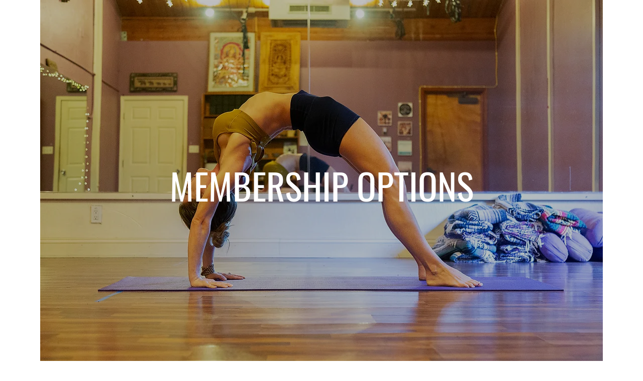

--- FILE ---
content_type: application/javascript
request_url: https://static.parastorage.com/services/pricing-plans-tpa/1.5030.0/client-viewer/6181.chunk.min.js
body_size: 50550
content:
(("undefined"!=typeof self?self:this).webpackJsonp__wix_pricing_plans_tpa=("undefined"!=typeof self?self:this).webpackJsonp__wix_pricing_plans_tpa||[]).push([[6181],{64002:(e,t,r)=>{"use strict";r.d(t,{GC:()=>p,T6:()=>f,VD:()=>m,WE:()=>u,lC:()=>i,py:()=>c,rW:()=>o,s:()=>d,ve:()=>a,vq:()=>l});var n=r(34461);function o(e,t,r){return{r:255*(0,n.sh)(e,255),g:255*(0,n.sh)(t,255),b:255*(0,n.sh)(r,255)}}function i(e,t,r){e=(0,n.sh)(e,255),t=(0,n.sh)(t,255),r=(0,n.sh)(r,255);var o=Math.max(e,t,r),i=Math.min(e,t,r),s=0,a=0,c=(o+i)/2;if(o===i)a=0,s=0;else{var u=o-i;switch(a=c>.5?u/(2-o-i):u/(o+i),o){case e:s=(t-r)/u+(t<r?6:0);break;case t:s=(r-e)/u+2;break;case r:s=(e-t)/u+4}s/=6}return{h:s,s:a,l:c}}function s(e,t,r){return r<0&&(r+=1),r>1&&(r-=1),r<1/6?e+6*r*(t-e):r<.5?t:r<2/3?e+(t-e)*(2/3-r)*6:e}function a(e,t,r){var o,i,a;if(e=(0,n.sh)(e,360),t=(0,n.sh)(t,100),r=(0,n.sh)(r,100),0===t)i=r,a=r,o=r;else{var c=r<.5?r*(1+t):r+t-r*t,u=2*r-c;o=s(u,c,e+1/3),i=s(u,c,e),a=s(u,c,e-1/3)}return{r:255*o,g:255*i,b:255*a}}function c(e,t,r){e=(0,n.sh)(e,255),t=(0,n.sh)(t,255),r=(0,n.sh)(r,255);var o=Math.max(e,t,r),i=Math.min(e,t,r),s=0,a=o,c=o-i,u=0===o?0:c/o;if(o===i)s=0;else{switch(o){case e:s=(t-r)/c+(t<r?6:0);break;case t:s=(r-e)/c+2;break;case r:s=(e-t)/c+4}s/=6}return{h:s,s:u,v:a}}function u(e,t,r){e=6*(0,n.sh)(e,360),t=(0,n.sh)(t,100),r=(0,n.sh)(r,100);var o=Math.floor(e),i=e-o,s=r*(1-t),a=r*(1-i*t),c=r*(1-(1-i)*t),u=o%6;return{r:255*[r,a,s,s,c,r][u],g:255*[c,r,r,a,s,s][u],b:255*[s,s,c,r,r,a][u]}}function l(e,t,r,o){var i=[(0,n.FZ)(Math.round(e).toString(16)),(0,n.FZ)(Math.round(t).toString(16)),(0,n.FZ)(Math.round(r).toString(16))];return o&&i[0].startsWith(i[0].charAt(1))&&i[1].startsWith(i[1].charAt(1))&&i[2].startsWith(i[2].charAt(1))?i[0].charAt(0)+i[1].charAt(0)+i[2].charAt(0):i.join("")}function d(e,t,r,o,i){var s=[(0,n.FZ)(Math.round(e).toString(16)),(0,n.FZ)(Math.round(t).toString(16)),(0,n.FZ)(Math.round(r).toString(16)),(0,n.FZ)(h(o))];return i&&s[0].startsWith(s[0].charAt(1))&&s[1].startsWith(s[1].charAt(1))&&s[2].startsWith(s[2].charAt(1))&&s[3].startsWith(s[3].charAt(1))?s[0].charAt(0)+s[1].charAt(0)+s[2].charAt(0)+s[3].charAt(0):s.join("")}function p(e,t,r,o){return[(0,n.FZ)(h(o)),(0,n.FZ)(Math.round(e).toString(16)),(0,n.FZ)(Math.round(t).toString(16)),(0,n.FZ)(Math.round(r).toString(16))].join("")}function h(e){return Math.round(255*parseFloat(e)).toString(16)}function f(e){return m(e)/255}function m(e){return parseInt(e,16)}},34015:(e,t,r)=>{"use strict";r.d(t,{R:()=>n});var n={aliceblue:"#f0f8ff",antiquewhite:"#faebd7",aqua:"#00ffff",aquamarine:"#7fffd4",azure:"#f0ffff",beige:"#f5f5dc",bisque:"#ffe4c4",black:"#000000",blanchedalmond:"#ffebcd",blue:"#0000ff",blueviolet:"#8a2be2",brown:"#a52a2a",burlywood:"#deb887",cadetblue:"#5f9ea0",chartreuse:"#7fff00",chocolate:"#d2691e",coral:"#ff7f50",cornflowerblue:"#6495ed",cornsilk:"#fff8dc",crimson:"#dc143c",cyan:"#00ffff",darkblue:"#00008b",darkcyan:"#008b8b",darkgoldenrod:"#b8860b",darkgray:"#a9a9a9",darkgreen:"#006400",darkgrey:"#a9a9a9",darkkhaki:"#bdb76b",darkmagenta:"#8b008b",darkolivegreen:"#556b2f",darkorange:"#ff8c00",darkorchid:"#9932cc",darkred:"#8b0000",darksalmon:"#e9967a",darkseagreen:"#8fbc8f",darkslateblue:"#483d8b",darkslategray:"#2f4f4f",darkslategrey:"#2f4f4f",darkturquoise:"#00ced1",darkviolet:"#9400d3",deeppink:"#ff1493",deepskyblue:"#00bfff",dimgray:"#696969",dimgrey:"#696969",dodgerblue:"#1e90ff",firebrick:"#b22222",floralwhite:"#fffaf0",forestgreen:"#228b22",fuchsia:"#ff00ff",gainsboro:"#dcdcdc",ghostwhite:"#f8f8ff",gold:"#ffd700",goldenrod:"#daa520",gray:"#808080",green:"#008000",greenyellow:"#adff2f",grey:"#808080",honeydew:"#f0fff0",hotpink:"#ff69b4",indianred:"#cd5c5c",indigo:"#4b0082",ivory:"#fffff0",khaki:"#f0e68c",lavender:"#e6e6fa",lavenderblush:"#fff0f5",lawngreen:"#7cfc00",lemonchiffon:"#fffacd",lightblue:"#add8e6",lightcoral:"#f08080",lightcyan:"#e0ffff",lightgoldenrodyellow:"#fafad2",lightgray:"#d3d3d3",lightgreen:"#90ee90",lightgrey:"#d3d3d3",lightpink:"#ffb6c1",lightsalmon:"#ffa07a",lightseagreen:"#20b2aa",lightskyblue:"#87cefa",lightslategray:"#778899",lightslategrey:"#778899",lightsteelblue:"#b0c4de",lightyellow:"#ffffe0",lime:"#00ff00",limegreen:"#32cd32",linen:"#faf0e6",magenta:"#ff00ff",maroon:"#800000",mediumaquamarine:"#66cdaa",mediumblue:"#0000cd",mediumorchid:"#ba55d3",mediumpurple:"#9370db",mediumseagreen:"#3cb371",mediumslateblue:"#7b68ee",mediumspringgreen:"#00fa9a",mediumturquoise:"#48d1cc",mediumvioletred:"#c71585",midnightblue:"#191970",mintcream:"#f5fffa",mistyrose:"#ffe4e1",moccasin:"#ffe4b5",navajowhite:"#ffdead",navy:"#000080",oldlace:"#fdf5e6",olive:"#808000",olivedrab:"#6b8e23",orange:"#ffa500",orangered:"#ff4500",orchid:"#da70d6",palegoldenrod:"#eee8aa",palegreen:"#98fb98",paleturquoise:"#afeeee",palevioletred:"#db7093",papayawhip:"#ffefd5",peachpuff:"#ffdab9",peru:"#cd853f",pink:"#ffc0cb",plum:"#dda0dd",powderblue:"#b0e0e6",purple:"#800080",rebeccapurple:"#663399",red:"#ff0000",rosybrown:"#bc8f8f",royalblue:"#4169e1",saddlebrown:"#8b4513",salmon:"#fa8072",sandybrown:"#f4a460",seagreen:"#2e8b57",seashell:"#fff5ee",sienna:"#a0522d",silver:"#c0c0c0",skyblue:"#87ceeb",slateblue:"#6a5acd",slategray:"#708090",slategrey:"#708090",snow:"#fffafa",springgreen:"#00ff7f",steelblue:"#4682b4",tan:"#d2b48c",teal:"#008080",thistle:"#d8bfd8",tomato:"#ff6347",turquoise:"#40e0d0",violet:"#ee82ee",wheat:"#f5deb3",white:"#ffffff",whitesmoke:"#f5f5f5",yellow:"#ffff00",yellowgreen:"#9acd32"}},9163:(e,t,r)=>{"use strict";r.d(t,{ky:()=>p,uA:()=>s,uz:()=>d});var n=r(64002),o=r(34015),i=r(34461);function s(e){var t={r:0,g:0,b:0},r=1,o=null,s=null,a=null,c=!1,u=!1;return"string"==typeof e&&(e=d(e)),"object"==typeof e&&(p(e.r)&&p(e.g)&&p(e.b)?(t=(0,n.rW)(e.r,e.g,e.b),c=!0,u="%"===String(e.r).substr(-1)?"prgb":"rgb"):p(e.h)&&p(e.s)&&p(e.v)?(o=(0,i.JX)(e.s),s=(0,i.JX)(e.v),t=(0,n.WE)(e.h,o,s),c=!0,u="hsv"):p(e.h)&&p(e.s)&&p(e.l)&&(o=(0,i.JX)(e.s),a=(0,i.JX)(e.l),t=(0,n.ve)(e.h,o,a),c=!0,u="hsl"),Object.prototype.hasOwnProperty.call(e,"a")&&(r=e.a)),r=(0,i.Yq)(r),{ok:c,format:e.format||u,r:Math.min(255,Math.max(t.r,0)),g:Math.min(255,Math.max(t.g,0)),b:Math.min(255,Math.max(t.b,0)),a:r}}var a="(?:[-\\+]?\\d*\\.\\d+%?)|(?:[-\\+]?\\d+%?)",c="[\\s|\\(]+("+a+")[,|\\s]+("+a+")[,|\\s]+("+a+")\\s*\\)?",u="[\\s|\\(]+("+a+")[,|\\s]+("+a+")[,|\\s]+("+a+")[,|\\s]+("+a+")\\s*\\)?",l={CSS_UNIT:new RegExp(a),rgb:new RegExp("rgb"+c),rgba:new RegExp("rgba"+u),hsl:new RegExp("hsl"+c),hsla:new RegExp("hsla"+u),hsv:new RegExp("hsv"+c),hsva:new RegExp("hsva"+u),hex3:/^#?([0-9a-fA-F]{1})([0-9a-fA-F]{1})([0-9a-fA-F]{1})$/,hex6:/^#?([0-9a-fA-F]{2})([0-9a-fA-F]{2})([0-9a-fA-F]{2})$/,hex4:/^#?([0-9a-fA-F]{1})([0-9a-fA-F]{1})([0-9a-fA-F]{1})([0-9a-fA-F]{1})$/,hex8:/^#?([0-9a-fA-F]{2})([0-9a-fA-F]{2})([0-9a-fA-F]{2})([0-9a-fA-F]{2})$/};function d(e){if(0===(e=e.trim().toLowerCase()).length)return!1;var t=!1;if(o.R[e])e=o.R[e],t=!0;else if("transparent"===e)return{r:0,g:0,b:0,a:0,format:"name"};var r=l.rgb.exec(e);return r?{r:r[1],g:r[2],b:r[3]}:(r=l.rgba.exec(e))?{r:r[1],g:r[2],b:r[3],a:r[4]}:(r=l.hsl.exec(e))?{h:r[1],s:r[2],l:r[3]}:(r=l.hsla.exec(e))?{h:r[1],s:r[2],l:r[3],a:r[4]}:(r=l.hsv.exec(e))?{h:r[1],s:r[2],v:r[3]}:(r=l.hsva.exec(e))?{h:r[1],s:r[2],v:r[3],a:r[4]}:(r=l.hex8.exec(e))?{r:(0,n.VD)(r[1]),g:(0,n.VD)(r[2]),b:(0,n.VD)(r[3]),a:(0,n.T6)(r[4]),format:t?"name":"hex8"}:(r=l.hex6.exec(e))?{r:(0,n.VD)(r[1]),g:(0,n.VD)(r[2]),b:(0,n.VD)(r[3]),format:t?"name":"hex"}:(r=l.hex4.exec(e))?{r:(0,n.VD)(r[1]+r[1]),g:(0,n.VD)(r[2]+r[2]),b:(0,n.VD)(r[3]+r[3]),a:(0,n.T6)(r[4]+r[4]),format:t?"name":"hex8"}:!!(r=l.hex3.exec(e))&&{r:(0,n.VD)(r[1]+r[1]),g:(0,n.VD)(r[2]+r[2]),b:(0,n.VD)(r[3]+r[3]),format:t?"name":"hex"}}function p(e){return Boolean(l.CSS_UNIT.exec(String(e)))}},93848:(e,t,r)=>{"use strict";r.d(t,{C:()=>a,H:()=>c});var n=r(64002),o=r(34015),i=r(9163),s=r(34461),a=function(){function e(t,r){var n;if(void 0===t&&(t=""),void 0===r&&(r={}),t instanceof e)return t;this.originalInput=t;var o=(0,i.uA)(t);this.originalInput=t,this.r=o.r,this.g=o.g,this.b=o.b,this.a=o.a,this.roundA=Math.round(100*this.a)/100,this.format=null!==(n=r.format)&&void 0!==n?n:o.format,this.gradientType=r.gradientType,this.r<1&&(this.r=Math.round(this.r)),this.g<1&&(this.g=Math.round(this.g)),this.b<1&&(this.b=Math.round(this.b)),this.isValid=o.ok}return e.prototype.isDark=function(){return this.getBrightness()<128},e.prototype.isLight=function(){return!this.isDark()},e.prototype.getBrightness=function(){var e=this.toRgb();return(299*e.r+587*e.g+114*e.b)/1e3},e.prototype.getLuminance=function(){var e=this.toRgb(),t=e.r/255,r=e.g/255,n=e.b/255;return.2126*(t<=.03928?t/12.92:Math.pow((t+.055)/1.055,2.4))+.7152*(r<=.03928?r/12.92:Math.pow((r+.055)/1.055,2.4))+.0722*(n<=.03928?n/12.92:Math.pow((n+.055)/1.055,2.4))},e.prototype.getAlpha=function(){return this.a},e.prototype.setAlpha=function(e){return this.a=(0,s.Yq)(e),this.roundA=Math.round(100*this.a)/100,this},e.prototype.toHsv=function(){var e=(0,n.py)(this.r,this.g,this.b);return{h:360*e.h,s:e.s,v:e.v,a:this.a}},e.prototype.toHsvString=function(){var e=(0,n.py)(this.r,this.g,this.b),t=Math.round(360*e.h),r=Math.round(100*e.s),o=Math.round(100*e.v);return 1===this.a?"hsv("+t+", "+r+"%, "+o+"%)":"hsva("+t+", "+r+"%, "+o+"%, "+this.roundA+")"},e.prototype.toHsl=function(){var e=(0,n.lC)(this.r,this.g,this.b);return{h:360*e.h,s:e.s,l:e.l,a:this.a}},e.prototype.toHslString=function(){var e=(0,n.lC)(this.r,this.g,this.b),t=Math.round(360*e.h),r=Math.round(100*e.s),o=Math.round(100*e.l);return 1===this.a?"hsl("+t+", "+r+"%, "+o+"%)":"hsla("+t+", "+r+"%, "+o+"%, "+this.roundA+")"},e.prototype.toHex=function(e){return void 0===e&&(e=!1),(0,n.vq)(this.r,this.g,this.b,e)},e.prototype.toHexString=function(e){return void 0===e&&(e=!1),"#"+this.toHex(e)},e.prototype.toHex8=function(e){return void 0===e&&(e=!1),(0,n.s)(this.r,this.g,this.b,this.a,e)},e.prototype.toHex8String=function(e){return void 0===e&&(e=!1),"#"+this.toHex8(e)},e.prototype.toRgb=function(){return{r:Math.round(this.r),g:Math.round(this.g),b:Math.round(this.b),a:this.a}},e.prototype.toRgbString=function(){var e=Math.round(this.r),t=Math.round(this.g),r=Math.round(this.b);return 1===this.a?"rgb("+e+", "+t+", "+r+")":"rgba("+e+", "+t+", "+r+", "+this.roundA+")"},e.prototype.toPercentageRgb=function(){var e=function(e){return Math.round(100*(0,s.sh)(e,255))+"%"};return{r:e(this.r),g:e(this.g),b:e(this.b),a:this.a}},e.prototype.toPercentageRgbString=function(){var e=function(e){return Math.round(100*(0,s.sh)(e,255))};return 1===this.a?"rgb("+e(this.r)+"%, "+e(this.g)+"%, "+e(this.b)+"%)":"rgba("+e(this.r)+"%, "+e(this.g)+"%, "+e(this.b)+"%, "+this.roundA+")"},e.prototype.toName=function(){if(0===this.a)return"transparent";if(this.a<1)return!1;for(var e="#"+(0,n.vq)(this.r,this.g,this.b,!1),t=0,r=Object.keys(o.R);t<r.length;t++){var i=r[t];if(o.R[i]===e)return i}return!1},e.prototype.toString=function(e){var t=Boolean(e);e=null!=e?e:this.format;var r=!1,n=this.a<1&&this.a>=0;return t||!n||!e.startsWith("hex")&&"name"!==e?("rgb"===e&&(r=this.toRgbString()),"prgb"===e&&(r=this.toPercentageRgbString()),"hex"!==e&&"hex6"!==e||(r=this.toHexString()),"hex3"===e&&(r=this.toHexString(!0)),"hex4"===e&&(r=this.toHex8String(!0)),"hex8"===e&&(r=this.toHex8String()),"name"===e&&(r=this.toName()),"hsl"===e&&(r=this.toHslString()),"hsv"===e&&(r=this.toHsvString()),r||this.toHexString()):"name"===e&&0===this.a?this.toName():this.toRgbString()},e.prototype.clone=function(){return new e(this.toString())},e.prototype.lighten=function(t){void 0===t&&(t=10);var r=this.toHsl();return r.l+=t/100,r.l=(0,s.V2)(r.l),new e(r)},e.prototype.brighten=function(t){void 0===t&&(t=10);var r=this.toRgb();return r.r=Math.max(0,Math.min(255,r.r-Math.round(-t/100*255))),r.g=Math.max(0,Math.min(255,r.g-Math.round(-t/100*255))),r.b=Math.max(0,Math.min(255,r.b-Math.round(-t/100*255))),new e(r)},e.prototype.darken=function(t){void 0===t&&(t=10);var r=this.toHsl();return r.l-=t/100,r.l=(0,s.V2)(r.l),new e(r)},e.prototype.tint=function(e){return void 0===e&&(e=10),this.mix("white",e)},e.prototype.shade=function(e){return void 0===e&&(e=10),this.mix("black",e)},e.prototype.desaturate=function(t){void 0===t&&(t=10);var r=this.toHsl();return r.s-=t/100,r.s=(0,s.V2)(r.s),new e(r)},e.prototype.saturate=function(t){void 0===t&&(t=10);var r=this.toHsl();return r.s+=t/100,r.s=(0,s.V2)(r.s),new e(r)},e.prototype.greyscale=function(){return this.desaturate(100)},e.prototype.spin=function(t){var r=this.toHsl(),n=(r.h+t)%360;return r.h=n<0?360+n:n,new e(r)},e.prototype.mix=function(t,r){void 0===r&&(r=50);var n=this.toRgb(),o=new e(t).toRgb(),i=r/100;return new e({r:(o.r-n.r)*i+n.r,g:(o.g-n.g)*i+n.g,b:(o.b-n.b)*i+n.b,a:(o.a-n.a)*i+n.a})},e.prototype.analogous=function(t,r){void 0===t&&(t=6),void 0===r&&(r=30);var n=this.toHsl(),o=360/r,i=[this];for(n.h=(n.h-(o*t>>1)+720)%360;--t;)n.h=(n.h+o)%360,i.push(new e(n));return i},e.prototype.complement=function(){var t=this.toHsl();return t.h=(t.h+180)%360,new e(t)},e.prototype.monochromatic=function(t){void 0===t&&(t=6);for(var r=this.toHsv(),n=r.h,o=r.s,i=r.v,s=[],a=1/t;t--;)s.push(new e({h:n,s:o,v:i})),i=(i+a)%1;return s},e.prototype.splitcomplement=function(){var t=this.toHsl(),r=t.h;return[this,new e({h:(r+72)%360,s:t.s,l:t.l}),new e({h:(r+216)%360,s:t.s,l:t.l})]},e.prototype.triad=function(){return this.polyad(3)},e.prototype.tetrad=function(){return this.polyad(4)},e.prototype.polyad=function(t){for(var r=this.toHsl(),n=r.h,o=[this],i=360/t,s=1;s<t;s++)o.push(new e({h:(n+s*i)%360,s:r.s,l:r.l}));return o},e.prototype.equals=function(t){return this.toRgbString()===new e(t).toRgbString()},e}();function c(e,t){return void 0===e&&(e=""),void 0===t&&(t={}),new a(e,t)}},16170:(e,t,r)=>{"use strict";r.d(t,{FA:()=>i,h7:()=>o,vX:()=>s});var n=r(93848);function o(e,t){var r=new n.C(e),o=new n.C(t);return(Math.max(r.getLuminance(),o.getLuminance())+.05)/(Math.min(r.getLuminance(),o.getLuminance())+.05)}function i(e,t,r){var n,i;void 0===r&&(r={level:"AA",size:"small"});var s=o(e,t);switch((null!==(n=r.level)&&void 0!==n?n:"AA")+(null!==(i=r.size)&&void 0!==i?i:"small")){case"AAsmall":case"AAAlarge":return s>=4.5;case"AAlarge":return s>=3;case"AAAsmall":return s>=7;default:return!1}}function s(e,t,r){void 0===r&&(r={includeFallbackColors:!1,level:"AA",size:"small"});for(var a=null,c=0,u=r.includeFallbackColors,l=r.level,d=r.size,p=0,h=t;p<h.length;p++){var f=h[p],m=o(e,f);m>c&&(c=m,a=new n.C(f))}return i(e,a,{level:l,size:d})||!u?a:(r.includeFallbackColors=!1,s(e,["#fff","#000"],r))}},34461:(e,t,r)=>{"use strict";function n(e,t){(function(e){return"string"==typeof e&&e.includes(".")&&1===parseFloat(e)})(e)&&(e="100%");var r=function(e){return"string"==typeof e&&e.includes("%")}(e);return e=360===t?e:Math.min(t,Math.max(0,parseFloat(e))),r&&(e=parseInt(String(e*t),10)/100),Math.abs(e-t)<1e-6?1:e=360===t?(e<0?e%t+t:e%t)/parseFloat(String(t)):e%t/parseFloat(String(t))}function o(e){return Math.min(1,Math.max(0,e))}function i(e){return e=parseFloat(e),(isNaN(e)||e<0||e>1)&&(e=1),e}function s(e){return e<=1?100*Number(e)+"%":e}function a(e){return 1===e.length?"0"+e:String(e)}r.d(t,{FZ:()=>a,JX:()=>s,V2:()=>o,Yq:()=>i,sh:()=>n})},14701:(e,t,r)=>{"use strict";r.r(t),r.d(t,{classes:()=>o,cssStates:()=>u,keyframes:()=>i,layers:()=>s,namespace:()=>n,st:()=>d,stVars:()=>a,style:()=>l,vars:()=>c});var n="o__1MmXtb",o={root:"swjR0j_",focusRing:"sFjwjep",container:"sw16TpT",core:"sVu7dUP",icon:"s_dDPig",label:"sNiG9N8",iconToolTip:"sv03wrw",errorIcon:"scQROHz",suffixed:"saCf_R2",suffix:"sFdICch",disabled:"sPsn4S3"},i={},s={},a={},c={"wix-color-1":"--wix-color-1","wix-color-8":"--wix-color-8","wix-color-5":"--wix-color-5","wix-color-4":"--wix-color-4","wix-color-29":"--wix-color-29","wst-primary-background-color-rgb":"--wst-primary-background-color-rgb","wst-paragraph-2-color-rgb":"--wst-paragraph-2-color-rgb","wst-system-disabled-color-rgb":"--wst-system-disabled-color-rgb","wst-system-error-color-rgb":"--wst-system-error-color-rgb","wst-links-and-actions-color-rgb":"--wst-links-and-actions-color-rgb","wix-ui-tpa-checkbox-text-color":"--wix-ui-tpa-checkbox-text-color","wix-ui-tpa-checkbox-border-color":"--wix-ui-tpa-checkbox-border-color","wix-ui-tpa-checkbox-icon-color":"--wix-ui-tpa-checkbox-icon-color","wix-ui-tpa-checkbox-hover-icon-color":"--wix-ui-tpa-checkbox-hover-icon-color","wix-ui-tpa-checkbox-disabled-icon-color":"--wix-ui-tpa-checkbox-disabled-icon-color","wix-ui-tpa-checkbox-disabled-box-border-color":"--wix-ui-tpa-checkbox-disabled-box-border-color","wix-ui-tpa-checkbox-box-border-color":"--wix-ui-tpa-checkbox-box-border-color","wix-ui-tpa-checkbox-box-border-radius":"--wix-ui-tpa-checkbox-box-border-radius","wix-ui-tpa-checkbox-box-color":"--wix-ui-tpa-checkbox-box-color","wix-ui-tpa-checkbox-label-font":"--wix-ui-tpa-checkbox-label-font","wix-ui-tpa-checkbox-disabled-label-color":"--wix-ui-tpa-checkbox-disabled-label-color","wix-ui-tpa-checkbox-error-color":"--wix-ui-tpa-checkbox-error-color","wix-ui-tpa-checkbox-error-message-min-height":"--wix-ui-tpa-checkbox-error-message-min-height","wix-ui-tpa-checkbox-input-main-border-opacity":"--wix-ui-tpa-checkbox-input-main-border-opacity","wix-ui-tpa-checkbox-input-hover-border-color":"--wix-ui-tpa-checkbox-input-hover-border-color","wix-ui-tpa-checkbox-input-background-color":"--wix-ui-tpa-checkbox-input-background-color","wix-ui-tpa-checkbox-input-size":"--wix-ui-tpa-checkbox-input-size","wix-ui-tpa-checkbox-input-background-opacity":"--wix-ui-tpa-checkbox-input-background-opacity","wix-ui-tpa-checkbox-input-hover-background-color":"--wix-ui-tpa-checkbox-input-hover-background-color","wix-ui-tpa-checkbox-input-hover-background-opacity":"--wix-ui-tpa-checkbox-input-hover-background-opacity","wix-ui-tpa-checkbox-input-checked-background-color":"--wix-ui-tpa-checkbox-input-checked-background-color","wix-ui-tpa-checkbox-input-checked-background-opacity":"--wix-ui-tpa-checkbox-input-checked-background-opacity","wix-ui-tpa-checkbox-input-disabled-background-color":"--wix-ui-tpa-checkbox-input-disabled-background-color","wix-ui-tpa-checkbox-input-disabled-background-opacity":"--wix-ui-tpa-checkbox-input-disabled-background-opacity","wix-ui-tpa-checkbox-hover-text-color":"--wix-ui-tpa-checkbox-hover-text-color","wix-ui-tpa-checkbox-input-border-width":"--wix-ui-tpa-checkbox-input-border-width","wix-ui-tpa-checkbox-input-border-radius":"--wix-ui-tpa-checkbox-input-border-radius","wix-ui-tpa-checkbox-input-hover-border-width":"--wix-ui-tpa-checkbox-input-hover-border-width","wix-ui-tpa-checkbox-input-hover-border-radius":"--wix-ui-tpa-checkbox-input-hover-border-radius","wut-error-color":"--wut-error-color","wix-ui-tpa-checkbox-label-font-line-height":"--wix-ui-tpa-checkbox-label-font-line-height","wix-ui-tpa-checkbox-margin-inline-end":"--wix-ui-tpa-checkbox-margin-inline-end","default-error-color":"--Checkbox285598095-default-error-color",transparent:"--Checkbox285598095-transparent","wix-ui-tpa-checkbox-box-color-opacity":"--Checkbox285598095-wix-ui-tpa-checkbox-box-color-opacity","wix-ui-tpa-checkbox-icon-error-border-color":"--Checkbox285598095-wix-ui-tpa-checkbox-icon-error-border-color"},u=r.stc.bind(null,n),l=r.sts.bind(null,n),d=l},55563:(e,t,r)=>{"use strict";r.r(t),r.d(t,{classes:()=>o,cssStates:()=>u,keyframes:()=>i,layers:()=>s,namespace:()=>n,st:()=>d,stVars:()=>a,style:()=>l,vars:()=>c});var n="oH7GXEQ",o={root:"sVIDM2O"},i={},s={},a={},c={"wix-color-37":"--wix-color-37","wst-system-line-1-width":"--wst-system-line-1-width","wst-system-line-1-color-rgb":"--wst-system-line-1-color-rgb","wix-ui-tpa-divider-main-divider-color":"--wix-ui-tpa-divider-main-divider-color","wix-ui-tpa-divider-main-divider-width":"--wix-ui-tpa-divider-main-divider-width","wix-ui-tpa-divider-main-divider-opacity":"--wix-ui-tpa-divider-main-divider-opacity"},u=r.stc.bind(null,n),l=r.sts.bind(null,n),d=l},59870:(e,t,r)=>{"use strict";r.r(t),r.d(t,{classes:()=>o,cssStates:()=>u,keyframes:()=>i,layers:()=>s,namespace:()=>n,st:()=>d,stVars:()=>a,style:()=>l,vars:()=>c});var n="o_qI__M",o={root:"sJCYapq",main:"suTgaz1",contentsWrapper:"s__1xB3_4",buttonsWrapper:"sDokIlX",icon:"sjw_DpK",text:"srtbh2d",button:"sMyWvZB"},i={},s={},a={},c={"wix-color-5":"--wix-color-5","wix-color-1":"--wix-color-1","wst-paragraph-2-color-rgb":"--wst-paragraph-2-color-rgb","wix-ui-tpa-section-notification-background-color":"--wix-ui-tpa-section-notification-background-color","wix-ui-tpa-section-notification-icon-color":"--wix-ui-tpa-section-notification-icon-color","wix-ui-tpa-section-notification-text-color":"--wix-ui-tpa-section-notification-text-color","wix-ui-tpa-section-notification-border-radius":"--wix-ui-tpa-section-notification-border-radius","border-radius":"--SectionNotification960324625-border-radius","main-vertical-padding":"--SectionNotification960324625-main-vertical-padding","main-compact-vertical-padding":"--SectionNotification960324625-main-compact-vertical-padding","main-left-padding":"--SectionNotification960324625-main-left-padding","main-right-padding":"--SectionNotification960324625-main-right-padding","content-padding":"--SectionNotification960324625-content-padding","line-height":"--SectionNotification960324625-line-height","default-text-color":"--SectionNotification960324625-default-text-color","success-color":"--SectionNotification960324625-success-color","success-icon-color":"--SectionNotification960324625-success-icon-color","wst-background-color":"--SectionNotification960324625-wst-background-color","wired-text-color":"--SectionNotification960324625-wired-text-color","wired-background-color":"--SectionNotification960324625-wired-background-color"},u=r.stc.bind(null,n),l=r.sts.bind(null,n),d=l},78161:(e,t,r)=>{"use strict";r.r(t),r.d(t,{classes:()=>o,cssStates:()=>u,keyframes:()=>i,layers:()=>s,namespace:()=>n,st:()=>d,stVars:()=>a,style:()=>l,vars:()=>c});var n="ouOudN_",o={root:"sxMxlbz",affixIcon:"sRNoBq_","prefix-icon":"sm2TznL","suffix-icon":"sZD8fSQ"},i={},s={},a={},c={"wix-color-8":"--wix-color-8","wix-color-5":"--wix-color-5","wix-color-29":"--wix-color-29","wst-links-and-actions-color-rgb":"--wst-links-and-actions-color-rgb","wst-paragraph-2-color-rgb":"--wst-paragraph-2-color-rgb","wst-system-disabled-color-rgb":"--wst-system-disabled-color-rgb","wix-ui-tpa-text-button-main-text-color":"--wix-ui-tpa-text-button-main-text-color","wix-ui-tpa-text-button-main-text-font":"--wix-ui-tpa-text-button-main-text-font","wix-ui-tpa-text-button-background-color":"--wix-ui-tpa-text-button-background-color","wix-ui-tpa-text-button-background-color-internal":"--TextButton4099538678-wix-ui-tpa-text-button-background-color-internal","wix-ui-tpa-button-hover-text-font-text-decoration":"--TextButton4099538678-wix-ui-tpa-button-hover-text-font-text-decoration"},u=r.stc.bind(null,n),l=r.sts.bind(null,n),d=l},57593:(e,t,r)=>{"use strict";r.r(t),r.d(t,{classes:()=>o,cssStates:()=>u,keyframes:()=>i,layers:()=>s,namespace:()=>n,st:()=>d,stVars:()=>a,style:()=>l,vars:()=>c});var n="otYsKWf",o={root:"sKk_G3o",dots:"ss50FAx"},i={pulse:"ThreeDotsLoader4134719127__pulse"},s={},a={size:"var(--wix-ui-tpa-three-dots-loader-size, 6px)",spacing:"calc(var(--wix-ui-tpa-three-dots-loader-size, 6px) * 0.67)",margin:"calc(var(--wix-ui-tpa-three-dots-loader-size, 6px) * 0.33)",aliasing:"1px"},c={"wix-color-5":"--wix-color-5","wst-system-line-1-color-rgb":"--wst-system-line-1-color-rgb","wix-ui-tpa-three-dots-loader-color":"--wix-ui-tpa-three-dots-loader-color","wix-ui-tpa-three-dots-loader-size":"--wix-ui-tpa-three-dots-loader-size"},u=r.stc.bind(null,n),l=r.sts.bind(null,n),d=l},80477:(e,t,r)=>{"use strict";r.r(t),r.d(t,{classes:()=>o,cssStates:()=>u,keyframes:()=>i,layers:()=>s,namespace:()=>n,st:()=>d,stVars:()=>a,style:()=>l,vars:()=>c});var n="o__6t2sBn",o={root:"sxNQA11",gapBeforeMessage:"s__2MROcQ",gapAfterMessage:"swq7XmG",message:"sjkSy53",closeButtonWrapper:"s__8LZtT8"},i={},s={},a={statusColor:"#212121",previewColor:"rgba(0, 0, 0, 0.6)"},c={},u=r.stc.bind(null,n),l=r.sts.bind(null,n),d=l},88110:(e,t,r)=>{"use strict";r.r(t),r.d(t,{classes:()=>o,cssStates:()=>u,keyframes:()=>i,layers:()=>s,namespace:()=>n,st:()=>d,stVars:()=>a,style:()=>l,vars:()=>c});var n="o__9fE3xr",o={root:"sKXWQ8C",srOnly:"seUuKy1",box:"sRWMiBI",nativeCheckbox:"s__7dN_wF",childContainer:"spmOqUm"},i={},s={},a={},c={},u=r.stc.bind(null,n),l=r.sts.bind(null,n),d=l},62801:(e,t,r)=>{"use strict";var n,o,i,s;r.d(t,{Sj:()=>n}),function(e){e.UNDEFINED="UNDEFINED",e.LIMITED="LIMITED",e.UNLIMITED="UNLIMITED"}(n||(n={})),function(e){e.Updated="Updated",e.Deleted="Deleted",e.Created="Created"}(o||(o={})),function(e){e.UNDEFINED="UNDEFINED",e.ACTIVE="ACTIVE",e.ARCHIVED="ARCHIVED"}(i||(i={})),function(e){e.UNKNOWN="UNKNOWN",e.ANONYMOUS_VISITOR="ANONYMOUS_VISITOR",e.MEMBER="MEMBER",e.WIX_USER="WIX_USER",e.APP="APP"}(s||(s={}))},83668:(e,t,r)=>{"use strict";var n,o,i,s,a,c;r.d(t,{k$:()=>n}),function(e){e.UNDEFINED="UNDEFINED",e.DAY="DAY",e.WEEK="WEEK",e.MONTH="MONTH",e.YEAR="YEAR"}(n||(n={})),function(e){e.UNKNOWN_CHARGE_EVENT="UNKNOWN_CHARGE_EVENT",e.FIRST_PAYMENT="FIRST_PAYMENT"}(o||(o={})),function(e){e.ASC="ASC",e.DESC="DESC"}(i||(i={})),function(e){e.ACTIVE="ACTIVE",e.ARCHIVED="ARCHIVED",e.ARCHIVED_AND_ACTIVE="ARCHIVED_AND_ACTIVE"}(s||(s={})),function(e){e.PUBLIC_AND_HIDDEN="PUBLIC_AND_HIDDEN",e.PUBLIC="PUBLIC",e.HIDDEN="HIDDEN"}(a||(a={})),function(e){e.UNKNOWN="UNKNOWN",e.ANONYMOUS_VISITOR="ANONYMOUS_VISITOR",e.MEMBER="MEMBER",e.WIX_USER="WIX_USER",e.APP="APP"}(c||(c={}))},86025:(e,t,r)=>{"use strict";function n(e){return{evid:408,src:92,endpoint:"",params:e}}function o(e){return{evid:77,src:92,endpoint:"",params:e}}r.d(t,{o$:()=>o,uN:()=>n})},82106:(e,t)=>{"use strict";var r;Object.defineProperty(t,"__esModule",{value:!0}),t.CaptchaApplicationErrorCode=void 0,function(e){e.CaptchaRequired="CAPTCHA_REQUIRED",e.CaptchaAssessmentFailed="CAPTCHA_ASSESSMENT_FAILED"}(r||(t.CaptchaApplicationErrorCode=r={}))},87890:(e,t)=>{"use strict";var r;Object.defineProperty(t,"__esModule",{value:!0}),t.ValidationOrderErrorCode=void 0,function(e){e.Expired="ORDER_EXPIRED",e.AlreadyApproved="CHARGE_ALREADY_APPROVED"}(r||(t.ValidationOrderErrorCode=r={}))},31013:(e,t,r)=>{"use strict";Object.defineProperty(t,"__esModule",{value:!0}),t.getModuleRegistry=void 0;const n=r(30454),o=r(61892);class i{constructor(){this.cleanAll()}cleanAll(){this.registeredComponents={},this.registeredMethods=new Map,this.eventListeners={},this.modules={}}registerModule(e,t,r=[]){if(this.modules[e])throw new Error(`A module with id "${e}" is already registered`);this.modules[e]=new t(...r)}getModule(e){return this.modules[e]}getAllModules(){return Object.keys(this.modules).map(e=>this.modules[e])}registerComponent(e,t){this.registeredComponents[e]=t}component(e){const t=this.registeredComponents[e];if(t)return t();this.notifyListeners("reactModuleContainer.error",new o.UnregisteredComponentUsedError(e))}addListener(e,t){const r=`eventListener_${(0,n.generateGUID)()}`;return this.eventListeners[e]=this.eventListeners[e]||{},this.eventListeners[e][r]=t,{remove:()=>{this.eventListeners[e]&&delete this.eventListeners[e][r]}}}notifyListeners(e,...t){const r=this.eventListeners[e];r&&Object.values(r).forEach(r=>function(e,t,r){try{t(...r)}catch(t){s.notifyListeners("reactModuleContainer.error",new o.ListenerCallbackError(e,t))}}(e,r,t))}registerMethod(e,t){this.registeredMethods.set(e,t)}invoke(e,...t){const r=this.registeredMethods.get(e);if(!r)return void this.notifyListeners("reactModuleContainer.error",new o.UnregisteredMethodInvokedError(e));return r()(...t)}}let s;t.getModuleRegistry=()=>(s||("undefined"!=typeof window?(window.ModuleRegistry=window.ModuleRegistry||new i,s=window.ModuleRegistry):s=new i),s)},29480:(e,t,r)=>{"use strict";Object.defineProperty(t,"__esModule",{value:!0}),t.ReactLazyComponent=void 0;const n=r(92712).__importStar(r(27762)),o=r(31013),i=r(61892),s=r(44061);class a extends n.Component{constructor(e,t){super(e,t),this.manifest=t,this.state={component:null},this.manifest=t}UNSAFE_componentWillMount(){(0,o.getModuleRegistry)().notifyListeners("reactModuleContainer.componentStartLoading",this.manifest.component);const e=this.manifest.prepare?()=>this.manifest.prepare():()=>{},t=(0,s.filesAppender)(this.manifest.files,this.manifest.crossorigin).then(e),r=this.manifest.resolve?this.manifest.resolve():Promise.resolve({});this.resourceLoader=Promise.all([r,t]).then(([e])=>{this.resolvedData=e,(0,o.getModuleRegistry)().notifyListeners("reactModuleContainer.componentReady",this.manifest.component)}).catch(e=>{(0,o.getModuleRegistry)().notifyListeners("reactModuleContainer.error",new i.LazyComponentLoadingError(this.manifest.component,e))})}componentDidMount(){this.resourceLoader.then(()=>{const e=(0,o.getModuleRegistry)().component(this.manifest.component);this.setState({component:e})})}componentWillUnmount(){!1!==this.manifest.unloadStylesOnDestroy&&(0,s.unloadStyles)(document,this.manifest.files),(0,o.getModuleRegistry)().notifyListeners("reactModuleContainer.componentWillUnmount",this.manifest.component)}render(){const e=this.state.component;return e?n.default.createElement(e,Object.assign({},this.props,this.resolvedData)):null}}t.ReactLazyComponent=a},61892:(e,t)=>{"use strict";Object.defineProperty(t,"__esModule",{value:!0}),t.FileAppenderLoadError=t.LazyComponentLoadingError=t.ListenerCallbackError=t.UnregisteredComponentUsedError=t.UnregisteredMethodInvokedError=t.ReactModuleContainerError=void 0;class r extends Error{constructor(e){super(e),this.name=this.constructor.name,"function"==typeof Error.captureStackTrace?Error.captureStackTrace(this,this.constructor):this.stack=new Error(e).stack}}t.ReactModuleContainerError=r;t.UnregisteredMethodInvokedError=class extends r{constructor(e){super(`ModuleRegistry.invoke ${e} used but not yet registered`),this.name="UnregisteredMethodInvokedError"}};t.UnregisteredComponentUsedError=class extends r{constructor(e){super(`ModuleRegistry.component ${e} used but not yet registered`),this.name="UnregisteredComponentUsedError"}};t.ListenerCallbackError=class extends r{constructor(e,t){super(`Error in listener callback of module registry method: ${e}`),this.name="ListenerCallbackError",this.stack+=t.stack,this.originalError=t}};t.LazyComponentLoadingError=class extends r{constructor(e,t){super(`Error loading moduleRegistry lazy component ${e}`),this.name="LazyComponentLoadingError",this.stack+=t.stack,this.originalError=t}};t.FileAppenderLoadError=class extends r{constructor(e){super(`FilesAppender failed to load file ${e}`),this.name="FileAppenderLoadError"}}},16545:(e,t,r)=>{"use strict";Object.defineProperty(t,"__esModule",{value:!0}),t.mbMinified=void 0;const n=r(72972);t.mbMinified=e=>e||(0,n.hasDebugParam)()?"":".min"},44061:(e,t,r)=>{"use strict";Object.defineProperty(t,"__esModule",{value:!0}),t.createLinkElement=s,t.createScriptElement=a,t.tagAppender=c,t.filesAppender=function(e,t){return Promise.all(e.map(e=>Array.isArray(e)?e.reduce((e,r)=>e.then(()=>d(r,t)),Promise.resolve()):d(e,t)))},t.unloadStyles=function(e,t){const r=p(e);f(t).forEach(e=>{const t=r[e];t&&t.parentNode.removeChild(t)})};const n=r(31013),o=r(61892);function i(e){return e.replace(/^.*:\/\//,"//")}function s(e){const t=document.createElement("link");return t.setAttribute("rel","stylesheet"),t.setAttribute("type","text/css"),t.setAttribute("href",e),t}function a(e,t){const r=document.createElement("script");return r.setAttribute("type","text/javascript"),r.setAttribute("src",e),t&&r.setAttribute("crossorigin","anonymous"),r}function c(e,t,r){const c=document.styleSheets;return new Promise((u,l)=>{if(window.requirejs&&"js"===t)return void window.requirejs([e],u,l);const d="css"===t?s(e):a(e,r);let p=!1;if(document.getElementsByTagName("head")[0].appendChild(d),d.onerror=function(){d.onerror=d.onload=d.onreadystatechange=null,(0,n.getModuleRegistry)().notifyListeners("reactModuleContainer.error",new o.FileAppenderLoadError(e)),l(new Error(`Could not load URL ${e}`))},d.onload=d.onreadystatechange=function(){p||this.readyState&&"loaded"!==this.readyState&&"complete"!==this.readyState||(p=!0,d.onerror=d.onload=d.onreadystatechange=null,u())},"css"===t&&"undefined"!=typeof navigator&&navigator.userAgent.match(" Safari/")&&!navigator.userAgent.match(" Chrom")&&navigator.userAgent.match(" Version/5.")){let t=20;const r=setInterval(()=>{for(let t=0;t<c.length;t++)if(i(`${c[t].href}`)===i(e))return clearInterval(r),void d.onload();0===--t&&(clearInterval(r),d.onerror())},50)}})}function u(e,t){return c(e,e.split(".").pop(),t)}function l(e,t=!1){return t?Promise.resolve():Promise.reject(e)}function d(e,t){if("object"==typeof e){const{optional:r,url:n}=e;return u(n,t).catch(e=>l(e,r))}return u(e,t).catch(e=>l(e))}const p=e=>[...e.querySelectorAll("link")].filter(e=>"stylesheet"===e.rel&&e.href).reduceRight((e,t)=>Object.assign(Object.assign({},e),{[i(t.href)]:t}),{}),h=e=>"object"==typeof e?e.url:e,f=e=>[].concat(...e).map(h).filter(e=>e.endsWith(".css")).map(i)},18407:(e,t,r)=>{"use strict";Object.defineProperty(t,"__esModule",{value:!0}),t.isValidationError=t.getAppErrorCode=t.isCaptchaError=t.isAppError=void 0;const n=r(82106),o=r(87890);t.isAppError=e=>{const r=(0,t.getAppErrorCode)(e);return!!r&&[...Object.values(o.ValidationOrderErrorCode),...Object.values(n.CaptchaApplicationErrorCode)].includes(r)};t.isCaptchaError=e=>(0,t.isAppError)(e)&&Object.values(n.CaptchaApplicationErrorCode).includes((0,t.getAppErrorCode)(e));t.getAppErrorCode=e=>{var t,r,n,o,i;return null!==(i=null===(o=null===(n=null===(r=null===(t=null==e?void 0:e.response)||void 0===t?void 0:t.data)||void 0===r?void 0:r.details)||void 0===n?void 0:n.applicationError)||void 0===o?void 0:o.code)&&void 0!==i?i:null};t.isValidationError=e=>{var t,r,n;return!!(null===(n=null===(r=null===(t=null==e?void 0:e.response)||void 0===t?void 0:t.data)||void 0===r?void 0:r.details)||void 0===n?void 0:n.validationError)}},30454:(e,t)=>{"use strict";Object.defineProperty(t,"__esModule",{value:!0}),t.generateGUID=void 0;t.generateGUID=()=>"xxxxxxxx-xxxx-4xxx-yxxx-xxxxxxxxxxxx".replace(/[xy]/g,function(e){const t=16*Math.random()|0;return("x"===e?t:3&t|8).toString(16)})},45217:(e,t)=>{"use strict";Object.defineProperty(t,"__esModule",{value:!0}),t.validateGUID=void 0;const r=/^[0-9a-f]{8}-[0-9a-f]{4}-[1-5][0-9a-f]{3}-[89ab][0-9a-f]{3}-[0-9a-f]{12}$/i;t.validateGUID=e=>"string"==typeof e&&r.test(e)},72972:(e,t,r)=>{"use strict";Object.defineProperty(t,"__esModule",{value:!0}),t.getVersionOverrideFromQueryParams=t.hasDebugParam=void 0;const n=r(10916),o=()=>{var e;return"undefined"!=typeof URLSearchParams?new URLSearchParams(null===(e=null===n.win||void 0===n.win?void 0:n.win.location)||void 0===e?void 0:e.search):null};t.hasDebugParam=()=>{var e;return!!(null===(e=o())||void 0===e?void 0:e.has("debug"))};t.getVersionOverrideFromQueryParams=e=>{var t;return null===(t=o())||void 0===t?void 0:t.get(`${e}-override`)}},10916:(e,t)=>{"use strict";Object.defineProperty(t,"__esModule",{value:!0}),t.win=void 0,t.win="undefined"!=typeof window?window:void 0},73885:(e,t,r)=>{"use strict";Object.defineProperty(t,"__esModule",{value:!0}),t.BaseService=void 0;const n=r(85006);t.BaseService=class{constructor(e={}){this.headers={};const{baseURL:t,appInstance:r,additionalHeaders:o,enableRetry:i=!0,revalidateAppInstance:s}=e;this.enableRetry=i,this.httpService=new n.HttpService({baseURL:t,appInstance:r,additionalHeaders:o,revalidateAppInstance:s})}setAppInstance(e){return this.httpService.setAppInstance(e)}setRevalidateAppInstance(e){return this.httpService.setRevalidateAppInstance(e)}setBaseURL(e){this.httpService.setBaseURL(e)}setHeaders(e){this.headers=e}request(e){return this.httpService.request(Object.assign(Object.assign({},e),{retryConfig:Object.assign(Object.assign({},e.retryConfig),!this.enableRetry&&{shouldRetry:()=>!1}),headers:this.headers}))}}},60090:(e,t,r)=>{"use strict";Object.defineProperty(t,"__esModule",{value:!0}),t.WidgetService=void 0;const n=r(55625),o=r(73885);class i extends o.BaseService{fetchWidgetSettings(e){return this.request({url:(0,n.widgetSettingsApiUrl)({msid:null==e?void 0:e.msid}),method:"get"})}}t.WidgetService=i},85006:(e,t,r)=>{"use strict";Object.defineProperty(t,"__esModule",{value:!0}),t.HttpService=void 0;const n=r(92712),o=r(92321),i=r(26871),s=e=>e.data;t.HttpService=class{constructor(e){this.revalidateAndRetry=e=>n.__awaiter(this,void 0,void 0,function*(){const t=this.appInstance;this.appInstance=null;const r=e.config.retryConfig;if(r&&r.revalidateAttempt>=r.maxRevalidate)return console.warn("Max retries with revalidation reached"),Promise.reject(e);if(!this.revalidateAppInstance)return console.warn('"revalidateAppInstance" wasn\'t provided'),Promise.reject(e);try{this.appInstance=yield this.revalidateAppInstance()}catch(e){console.warn("Error while revalidating session:",e)}if(this.appInstance&&this.appInstance!==t){r&&r.revalidateAttempt++;const t=e.config.headers||{},{authorization:o}=t,i=n.__rest(t,["authorization"]);return this.httpClient.request(Object.assign(Object.assign({},e.config),{headers:i}))}return Promise.reject(e)}),this.retry=e=>n.__awaiter(this,void 0,void 0,function*(){const{retryConfig:t}=e.config;if(t.retryAttempt>=t.maxRetry)return console.warn("Max retries reached"),Promise.reject(e);const r=(0,i.isNetworkError)(e);return yield(0,i.backoffDelay)(e.config,r),t.retryAttempt++,this.httpClient.request(e.config)}),this.onError=e=>n.__awaiter(this,void 0,void 0,function*(){var t;if(o.HttpClient.isCancel(e))return Promise.reject(e);if((0,i.shouldRevalidateInstance)(e))return this.revalidateAndRetry(e);return((null===(t=e.config.retryConfig)||void 0===t?void 0:t.shouldRetry)||i.shouldRetryRequest)(e)?this.retry(e):Promise.reject(e)});const{baseURL:t="",appInstance:r,revalidateAppInstance:s,additionalHeaders:a}=e||{};this.httpClient=new o.HttpClient({getAppToken:()=>this.appInstance}),this.httpClient.client.interceptors.response.use(null,this.onError),this.baseURL=t,this.appInstance=r,this.additionalHeaders=a,this.revalidateAppInstance=s}setBaseURL(e){this.baseURL=e}setAppInstance(e){this.appInstance=e}setRevalidateAppInstance(e){this.revalidateAppInstance=e}request(e){return this.httpClient.request(Object.assign(Object.assign({baseURL:this.baseURL},e),{headers:Object.assign(Object.assign({},this.additionalHeaders||{}),e.headers||{}),withCredentials:""!==this.baseURL,retryConfig:Object.assign(Object.assign({},i.RETRY_CONFIG_DEFAULT),e.retryConfig||{})})).then(s)}}},26871:(e,t,r)=>{"use strict";Object.defineProperty(t,"__esModule",{value:!0}),t.shouldRetryRequest=t.shouldRevalidateInstance=t.backoffDelay=t.isRetryableError=t.isNetworkError=t.isIdempotentMethod=t.RETRY_CONFIG_DEFAULT=void 0;const n=r(18407),o=[401,403],i=[[429,429],[500,599]],s=["get","head","options","put","delete"],a=["ECONNABORTED","ETIMEDOUT","ECONNRESET","EADDRINUSE","ESOCKETTIMEDOUT","ECONNREFUSED","EPIPE","EHOSTUNREACH","EAI_AGAIN"];t.RETRY_CONFIG_DEFAULT={maxRetry:2,maxRevalidate:1,retryAttempt:0,revalidateAttempt:0,delay:100};t.isIdempotentMethod=e=>e&&s.includes(e);t.isNetworkError=e=>!e.response&&("Network Error"===e.message||!!e.code&&a.includes(e.code));t.isRetryableError=e=>{var r;if((0,t.isNetworkError)(e))return!0;const n=null===(r=e.response)||void 0===r?void 0:r.status;return!!n&&i.some(([e,t])=>n>=e&&n<=t)};t.backoffDelay=(e,t=!1)=>{let r=e.retryConfig.delay;return t&&(r=(Math.pow(2,e.retryConfig.retryAttempt)-1)/2*1e3),r+=.2*r*Math.random(),new Promise(e=>{setTimeout(e,r)})};t.shouldRevalidateInstance=e=>!!(null==e?void 0:e.response)&&"number"==typeof e.response.status&&o.includes(e.response.status)&&!(0,n.isCaptchaError)(e);t.shouldRetryRequest=e=>(0,t.isIdempotentMethod)(e.config.method)&&(0,t.isRetryableError)(e)},55625:(e,t,r)=>{"use strict";Object.defineProperty(t,"__esModule",{value:!0}),t.fetchMultilingualLanguagesUrl=t.fetchAddressV2Url=t.fetchLanguagesMetadataApiUrl=t.fetchStatesMetadataApiUrl=t.fetchCountriesMetadataApiUrl=t.payPalContactPaymentDetailsUrl=t.updatePayPalOrderUrl=t.createPayPalOrderUrl=t.googlePayStartPaymentUrl=t.applePayValidateMerchantUrl=t.expressPaymentMethodsUrl=t.paymentMethodsBannerSettingsApiUrl=t.expressCheckoutWidgetSettingsApiUrl=t.widgetSettingsApiUrl=t.paymentMethodsBuyNowPayLaterApiUrl=t.paymentMethodsOrderApiUrl=t.paymentMethodsAccountApiUrl=t.paymentMethodsApiUrl=t.paymentMethodOrderApiUrl=t.paymentMethodAccountApiUrl=t.accountUrl=t.chargeUrl=t.orderChargesUrl=t.chargesUrl=t.createContactAndUpdateOrderUrl=t.buyerInfoUrl=t.ordersUrl=t.subscriptionUrl=t.mandatoryFieldsProviderUrl=t.mandatoryFieldsUrl=t.resolveCountryUrl=t.orderUrl=t.agreementIdByOrderIdUrl=t.orderSetupUrl=t.tokenForSavedCard=t.tokenizeCardUrl=t.creditCardUrl=t.creditCardsUrl=t.publicCreditCardPrimaryUrl=t.publicCreditCardUrl=t.publicCreditCardsUrl=t.paymentDetailsUrl=t.pciOrigin=t.oldPciOrigin=void 0;const n=r(45217),o=r(95182),i="/_api/payment-services-web/v2",s="/_api/payment-services-web/payments/v2",a="/_api/cashier-metadata/v2",c="/_api/payment-gateway-web",u="/_serverless/payments-checkout-server";t.oldPciOrigin="https://cashier.wix.com",t.pciOrigin="https://cashier-pci.wixapps.net";t.paymentDetailsUrl=()=>`${s}/payment-details`;t.publicCreditCardsUrl=()=>`${i}/credit-cards`;t.publicCreditCardUrl=e=>`${i}/credit-cards/${e}`;t.publicCreditCardPrimaryUrl=e=>`${i}/credit-cards/${e}/primary`;t.creditCardsUrl=()=>`${c}/v2/credit-cards`;t.creditCardUrl=e=>`${c}/v2/credit-cards/${e}`;t.tokenizeCardUrl=()=>`${c}/tokenize/v2/tokens`;t.tokenForSavedCard=e=>`${c}/v2/credit-cards/${e}/tokens`;t.orderSetupUrl=()=>`${s}/orders/setup`;t.agreementIdByOrderIdUrl=e=>`${s}/orders/${e}/agreement`;t.orderUrl=e=>`${s}/orders/${e}`;t.resolveCountryUrl=()=>"/_api/payment-services-web/buyer/country";t.mandatoryFieldsUrl=e=>`${s}/orders/${e}/mandatory-fields`;t.mandatoryFieldsProviderUrl=()=>`${s}/mandatory-fields`;t.subscriptionUrl=e=>`${s}/orders/${e}/subscription`;t.ordersUrl=()=>`${s}/orders`;t.buyerInfoUrl=e=>`${s}/orders/${e}/buyer-info`;t.createContactAndUpdateOrderUrl=()=>"/_api/payment-notifier-web/pay-app/v1/buyer-info";t.chargesUrl=e=>`${s}/accounts/${e}/charges`;t.orderChargesUrl=e=>`${s}/orders/${e}/charges`;t.chargeUrl=e=>`${s}/charges/${e}`;t.accountUrl=e=>`${u}/account/${e}`;t.paymentMethodAccountApiUrl=(e,t)=>`${s}/accounts/${e}/payment-methods/${t}`;t.paymentMethodOrderApiUrl=(e,t)=>`${s}/orders/${e}/payment-methods/${t}`;t.paymentMethodsApiUrl=()=>`${s}/payment-methods`;t.paymentMethodsAccountApiUrl=e=>`${s}/accounts/${e}/payment-methods`;t.paymentMethodsOrderApiUrl=e=>`${s}/orders/${e}/payment-methods`;t.paymentMethodsBuyNowPayLaterApiUrl=e=>`${s}/accounts/${e}/bnpl/payment-methods`;t.widgetSettingsApiUrl=e=>`${u}/widget-settings`+((0,n.validateGUID)(null==e?void 0:e.msid)?`?msid=${e.msid}`:"");t.expressCheckoutWidgetSettingsApiUrl=()=>`${u}/express-checkout-widget-settings`;t.paymentMethodsBannerSettingsApiUrl=()=>`${u}/payment-methods-banner-settings`;t.expressPaymentMethodsUrl=(e,t)=>`${s}/accounts/${e}/express-payment-methods${(0,o.stringifyQuery)(t)}`;t.applePayValidateMerchantUrl=e=>`${s}/accounts/${e}/apple-pay-validate-merchant`;t.googlePayStartPaymentUrl=()=>`${s}/accounts/google-pay-start-payment`;t.createPayPalOrderUrl=e=>`${s}/accounts/${e}/paypal-checkout`;t.updatePayPalOrderUrl=(e,t)=>`${s}/accounts/${e}/paypal-checkout/${t}`;t.payPalContactPaymentDetailsUrl=(e,t)=>`${s}/accounts/${e}/paypal-checkout/${t}/payment-details`;t.fetchCountriesMetadataApiUrl=()=>`${a}/locales/countries`;t.fetchStatesMetadataApiUrl=()=>`${a}/locales/states`;t.fetchLanguagesMetadataApiUrl=()=>`${a}/locales/languages`;t.fetchAddressV2Url=()=>`${a}/address`;t.fetchMultilingualLanguagesUrl=()=>`${u}/multilingual-languages`},95182:(e,t)=>{"use strict";Object.defineProperty(t,"__esModule",{value:!0}),t.stringifyQuery=void 0;t.stringifyQuery=e=>{const t=new URLSearchParams;Object.entries(e).forEach(([e,r])=>{void 0!==r&&t.append(e,String(r))});const r=t.toString();return r?`?${r}`:""}},90568:(e,t)=>{"use strict";Object.defineProperty(t,"__esModule",{value:!0}),t.initErrorMessage=t.maxWidgetReadyTime=void 0,t.maxWidgetReadyTime=1e4,t.initErrorMessage="We are experiencing some technical difficulties, and can't accept your payment right now. Please try again in a little while."},330:(e,t,r)=>{"use strict";Object.defineProperty(t,"__esModule",{value:!0}),t.LazyLoadError=void 0;const n=r(92712).__importDefault(r(27762)),o=r(90568);t.LazyLoadError=({isModalTheme:e})=>n.default.createElement("div",{role:"alert","data-hook":"pw-lazy-load-error",style:Object.assign(Object.assign(Object.assign({},!e&&{backgroundColor:"#f4f4f4"}),{padding:"10px 24px",fontFamily:"orig_wix_madefor_text_regular, Noto Sans Hebrew, Avenir Next, Helvetica Neue, Helvetica, Arial",fontSize:"15px",lineHeight:"1.3em"}),e&&{color:"#f15347"})},o.initErrorMessage),t.LazyLoadError.displayName="LazyLoadError"},10960:(e,t,r)=>{"use strict";Object.defineProperty(t,"__esModule",{value:!0}),t.WidgetLazyComponentPublic=t.LazyComponentLoader=t.LAZY_WIDGET_BUNDLE_FILE_NAME=void 0;const n=r(92712),o=r(60090),i=n.__importStar(r(27762)),s=r(31013),a=r(29480),c=r(16545),u=r(51445),l=r(31569),d=r(9434),p=r(42990),h=r(60614),f=r(84451),m=r(330),g=r(36813);t.LAZY_WIDGET_BUNDLE_FILE_NAME="cashier-widget-lazy-component";class v extends a.ReactLazyComponent{static buildFiles(e){return[`${e.widgetSettings.widgetStaticsBaseUrl}${t.LAZY_WIDGET_BUNDLE_FILE_NAME}.bundle${(0,c.mbMinified)(e.debug)}.js`]}constructor(e){super(e,{component:f.LAZY_WIDGET_ID,files:v.buildFiles(e),crossorigin:!0})}}t.LazyComponentLoader=v;class b extends i.Component{constructor(e){super(e),this._isMounted=!0,this.onApiInitListeners=[],this.loadStartTime=(0,h.perfNow)(),this.state={widgetSettings:null,isLazyLoadFailed:!1},this.handleApiInit=e=>{this.props.onApiInit&&this.props.onApiInit(e),this.widgetAPI=e,this.onApiInitListeners.forEach(t=>t(e))},this.onCrashSafe=e=>{this.props.onCrash&&setTimeout(()=>{this.props.onCrash(e)})},l.fedopsLogger.interactionStarted(u.InteractionName.ALE),l.fedopsLogger.interactionStarted(u.InteractionName.ALE_LAZY_MOUNT_TO_LOADER),l.fedopsLogger.interactionStarted(u.InteractionName.LAZY_COMPONENT_LOAD),this.removeLoadFailureListener=(0,s.getModuleRegistry)().addListener("reactModuleContainer.error",e=>{var t,r;"LazyComponentLoadingError"===(null==e?void 0:e.name)&&((null===(t=e.message)||void 0===t?void 0:t.endsWith(f.LAZY_WIDGET_ID))||(null===(r=e.message)||void 0===r?void 0:r.endsWith(f.WIDGET_ID)))&&(console.error("Payments Widget: Failed to load main bundle",e),this.setState({isLazyLoadFailed:!0}),this.onCrashSafe(e))}).remove}componentDidMount(){this.fetchWidgetSettings()}componentWillUnmount(){this._isMounted=!1,"function"==typeof this.removeLoadFailureListener&&this.removeLoadFailureListener()}fetchWidgetSettings(){return n.__awaiter(this,void 0,void 0,function*(){try{let e;if(b.fetchWidgetSettingsPromise)e=yield b.fetchWidgetSettingsPromise;else{const t=new o.WidgetService({baseURL:this.props.host,appInstance:this.props.configuration.appInstance,revalidateAppInstance:this.props.revalidateAppInstance}).fetchWidgetSettings((0,d.filterDefined)({msid:this.props.configuration.msid}));e=yield t,e.hasOwnProperty("dev")||(b.fetchWidgetSettingsPromise=t),e=(0,g.applyVersionOverride)(e)}this._isMounted&&this.setState({widgetSettings:e})}catch(e){console.error("Payments Widget: Failed to resolve widget settings",e),this.setState({isLazyLoadFailed:!0}),this.onCrashSafe(e)}})}getApi(){return(0,p.logDeprecationNote)('"getApi" method is deprecated. Use "onApiInit" prop to retrieve Widget\'s API'),new Promise(e=>{this.widgetAPI?e(this.widgetAPI):this.onApiInitListeners.push(e)})}render(){const{widgetSettings:e,isLazyLoadFailed:t}=this.state;return t?i.default.createElement(m.LazyLoadError,{isModalTheme:"modal"===this.props.theme}):null===e?null:i.default.createElement(v,Object.assign({},this.props,{startLoadTime:this.loadStartTime,widgetSettings:e,fedopsLogger:l.fedopsLogger,loadInfo:{loaderStartTime:this.loadStartTime},onApiInit:this.handleApiInit,onCrash:this.onCrashSafe}))}}t.WidgetLazyComponentPublic=b},36813:(e,t,r)=>{"use strict";Object.defineProperty(t,"__esModule",{value:!0}),t.applyVersionOverride=void 0;const n=r(72972),o=r(84451);t.applyVersionOverride=e=>{const{widgetStaticsBaseUrl:t,widgetVersion:r}=e;try{const i=(0,n.getVersionOverrideFromQueryParams)(o.ARTIFACT_NAME);i&&(e.widgetVersion=i,e.widgetStaticsBaseUrl=t.replace(r,i))}catch(n){console.error("Failed to apply version override",n),e.widgetVersion=r,e.widgetStaticsBaseUrl=t}return e}},84451:(e,t)=>{"use strict";Object.defineProperty(t,"__esModule",{value:!0}),t.ARTIFACT_NAME=t.LAZY_WIDGET_ID=t.WIDGET_ID=void 0,t.WIDGET_ID="CashierPaymentsWidget",t.LAZY_WIDGET_ID="CashierWidgetLazy",t.ARTIFACT_NAME="cashier-payments-widget"},32247:(e,t,r)=>{"use strict";t.PaymentsWidget=void 0;var n=r(10960);var o=r(10960);Object.defineProperty(t,"PaymentsWidget",{enumerable:!0,get:function(){return o.WidgetLazyComponentPublic}});var i=r(11841)},11841:(e,t,r)=>{"use strict";Object.defineProperty(t,"__esModule",{value:!0}),t.reportWidgetLoadStart=void 0;const n=r(42990);t.reportWidgetLoadStart=()=>{(0,n.logDeprecationNote)('"reportWidgetLoadStart" method is deprecated. Just remove its usage')}},51445:(e,t)=>{"use strict";var r;Object.defineProperty(t,"__esModule",{value:!0}),t.InteractionName=void 0,function(e){e.WIDGET_LOAD="widget-load-common",e.WIDGET_LOAD_BY="widget-load-by",e.UPDATE_COUNTRY="update-country",e.RESOLVE_COUNTRY="resolve-country",e.LAZY_COMPONENT_LOAD="lazy-component-load",e.MOUNT_TO_LOADER="mount-to-loader",e.ALE="load",e.ALE_LAZY_MOUNT_TO_LOADER="load-phase-loader",e.ALE_LOADER_TO_PARTIAL_RENDER="load-phase-partial-render",e.ALE_PARTIAL_TO_FULL_RENDER="load-phase-full-render",e.FRAMED_MODAL_ALE="framed-modal-load",e.FRAMED_MODAL_ALE_LOADER="framed-modal-load-phase-loader",e.FRAMED_MODAL_ALE_RENDER="framed-modal-load-phase-render",e.PAY_MODAL_ALE="pay-modal-load",e.SQUARE_3DS_MODAL_MOUNT="square-3ds-modal-mount",e.INSTANT_PAYMENT_MODAL_MOUNT="instant-modal-modal-mount",e.SQUARE_CASH_APP_PAGE_INIT="square-cash-app-page-init",e.SQUARE_CASH_APP_SUBMIT_RESULT="square-cash-app-submit-result",e.INIT_SDK="init-sdk",e.INIT_BI="init-bi",e.LOAD_SETTINGS="load-settings",e.LOAD_PAYMENT_METHOD_TYPES="load-payment-method-types",e.CHARGE_ORDER_BY_CREDIT_CARD_MODULE="charge-order-by-credit-card-module",e.CHARGE_ORDER_BY_WALLET_MODULE="charge-order-by-wallet-module",e.CHARGE_ORDER_BY_OFFLINE_MODULE="charge-order-by-offline-module",e.CHARGE_ORDER_BY_IN_PERSON_MODULE="charge-order-by-in-person-module",e.CHARGE_ORDER_BY_APPLE_PAY_MODULE="charge-order-by-apple-pay-module",e.CREATE_PAYMENT_DETAILS="create-payment-details",e.LOAD_ZDP_SCRIPT="load-zdp-script",e.SETUP_ZERO_CHARGE_ORDER="setup-zero-charge-order",e.FIND_AGREEMENT_ID="find-agreement-id",e.CAPTCHA_LOAD_AND_RENDER="captcha-load-and-render",e.CAPTCHA_SDK_LOAD="captcha-sdk-load",e.CAPTCHA_SDK_READY="captcha-sdk-ready",e.CAPTCHA_SECONDARY_RENDER="captcha-secondary-render",e.APPLE_PAY_VALIDATE_MERCHANT="apple-pay-validate-merchant",e.APPLE_PAY_PAYMENT_SESSION="apple-pay-payment-session"}(r||(t.InteractionName=r={}))},1743:(e,t)=>{"use strict";Object.defineProperty(t,"__esModule",{value:!0}),t.FEDOPS_LOGGER_ID=void 0,t.FEDOPS_LOGGER_ID="cashier-payments-widget"},31569:(e,t,r)=>{"use strict";Object.defineProperty(t,"__esModule",{value:!0}),t.fedopsLogger=t.fedopsLoggerFactory=void 0;const n=r(72919),o=r(1743);t.fedopsLoggerFactory=e=>(0,n.create)(e),t.fedopsLogger=(0,t.fedopsLoggerFactory)(o.FEDOPS_LOGGER_ID)},9434:(e,t)=>{"use strict";Object.defineProperty(t,"__esModule",{value:!0}),t.filterDefined=void 0;t.filterDefined=e=>Object.entries(e).reduce((e,[t,r])=>(void 0!==r&&(e[t]=r),e),{})},42990:(e,t)=>{"use strict";Object.defineProperty(t,"__esModule",{value:!0}),t.logDeprecationNote=void 0;t.logDeprecationNote=e=>{0}},60614:(e,t,r)=>{"use strict";Object.defineProperty(t,"__esModule",{value:!0}),t.perfNow=void 0;const n=r(10916);t.perfNow=()=>{var e;return(null===(e=null===n.win||void 0===n.win?void 0:n.win.performance)||void 0===e?void 0:e.now)?n.win.performance.now():Date.now()}},95216:(e,t,r)=>{e.exports=r(32247)},1721:(e,t,r)=>{"use strict";r.r(t),r.d(t,{ConsentPolicyAccessor:()=>h});var n,o={policy:"getCurrentConsentPolicy",header:"_getConsentPolicyHeader",isMethod:!0},i={policy:"consentPolicy",header:"consentPolicyHeader",isMethod:!1},s={essential:!0,dataToThirdParty:!0,advertising:!0,functional:!0,analytics:!0};function a(){return window}function c(){return self}function u(){return r.g}function l(){return globalThis}function d(e){var t;void 0===e&&(e=void 0),e&&(n=e),n||e||[l,u,c,a].forEach(function(e){try{n||(n=e())}catch(e){}});try{"object"==typeof n.commonConfig&&n.commonConfig.consentPolicy&&(t=p(n.commonConfig,i)),t||"object"!=typeof n.consentPolicyManager||(t=p(n.consentPolicyManager,o)),t||"object"!=typeof n.Wix||"object"!=typeof n.Wix.Utils||"function"!=typeof n.Wix.Utils.getCurrentConsentPolicy||(t=p(n.Wix.Utils,o))}catch(e){}return t}function p(e,t){return{getCurrentConsentPolicy:function(){var r=e[t.policy];return t.isMethod?r():r},_getConsentPolicyHeader:function(){var r=e[t.header];return t.isMethod?r():r},deleteReference:!t.isMethod}}var h=function(){function e(e){e&&(this.env=e),this.consentPolicyAccess=d(this.env)}return e.prototype.clearReference=function(){this.consentPolicyAccess&&this.consentPolicyAccess.deleteReference&&(this.consentPolicyAccess=void 0)},e.prototype.getCurrentConsentPolicy=function(){this.consentPolicyAccess||(this.consentPolicyAccess=d(this.env));var e=this.consentPolicyAccess&&this.consentPolicyAccess.getCurrentConsentPolicy()||s;return this.clearReference(),e.policy?e.policy:e},e.prototype.getConsentPolicyHeader=function(e){void 0===e&&(e=!1),this.consentPolicyAccess||(this.consentPolicyAccess=d(this.env));var t=this.consentPolicyAccess&&this.consentPolicyAccess._getConsentPolicyHeader()||{"consent-policy":""};return this.clearReference(),e?t["consent-policy"]:t},e}()},72919:(e,t,r)=>{"use strict";r.r(t),r.d(t,{create:()=>ve,getGlobalOverrides:()=>_e,phasesConfig:()=>ye,reportAppLoadStarted:()=>be,setGlobalOverrides:()=>we});const n=JSON.parse('{"src":72,"persistentEndpoint":"performance","nonPersistentEndpoint":"fed","successRateRoot":"fedops_events","performanceRoot":"fedops_performance","appLoadStart":{"eventId":14},"appLoadFinish":{"eventId":11},"loadPhaseStart":{"eventId":12},"loadPhaseFinish":{"eventId":13},"interactionStart":{"eventId":15},"interactionEnd":{"eventId":16},"error":{"eventId":17},"resource":{"eventId":18}}'),o=JSON.parse('{"src":72,"persistentEndpoint":"ds-performance","nonPersistentEndpoint":"ds-performance","successRateRoot":"ds_events","performanceRoot":"ds_performance","appLoadStart":{"eventId":31},"appLoadFinish":{"eventId":33},"interactionStart":{"eventId":34},"interactionEnd":{"eventId":35},"loadPhaseStart":{"eventId":38},"loadPhaseFinish":{"eventId":32},"error":{"eventId":36},"resource":{"eventId":37}}'),i=JSON.parse('{"src":72,"persistentEndpoint":"editor-performance","nonPersistentEndpoint":"editor-performance","successRateRoot":"editor_events","performanceRoot":"editor_performance","appLoadStart":{"eventId":41},"appLoadFinish":{"eventId":43},"interactionStart":{"eventId":44},"interactionEnd":{"eventId":45},"loadPhaseStart":{"eventId":48},"loadPhaseFinish":{"eventId":42},"error":{"eventId":46},"resource":{"eventId":47}}'),s=JSON.parse('{"src":72,"persistentEndpoint":"bolt-performance","nonPersistentEndpoint":"bolt-performance","successRateRoot":"bolt_events","performanceRoot":"bolt_performance","appLoadStart":{"eventId":21},"loadPhaseStart":{"eventId":28},"loadPhaseFinish":{"eventId":22},"appLoadFinish":{"eventId":23},"interactionStart":{"eventId":24},"interactionEnd":{"eventId":25},"error":{"eventId":26},"resource":{"eventId":27}}'),a=JSON.parse('{"src":72,"persistentEndpoint":"ooi-performance","nonPersistentEndpoint":"ooi-performance","successRateRoot":"fedops_events","performanceRoot":"fedops_performance","appLoadStart":{"eventId":61},"appLoadFinish":{"eventId":63},"interactionStart":{"eventId":64},"interactionEnd":{"eventId":65},"loadPhaseStart":{"eventId":68},"loadPhaseFinish":{"eventId":62},"error":{"eventId":66},"resource":{"eventId":67}}'),c=JSON.parse('{"src":72,"persistentEndpoint":"mobile-performance","nonPersistentEndpoint":"mobile-performance","successRateRoot":"fedops_events","performanceRoot":"fedops_performance","appLoadStart":{"eventId":51},"appLoadFinish":{"eventId":53},"interactionStart":{"eventId":54},"interactionEnd":{"eventId":55},"loadPhaseStart":{"eventId":58},"loadPhaseFinish":{"eventId":52},"error":{"eventId":56},"resource":{"eventId":57}}');var u={DEFAULT:"DEFAULT",DS:"DS",EDITOR:"EDITOR",OOI:"OOI",BOLT:"BOLT",MOBILE:"MOBILE"};function l(e){switch(e){case u.DEFAULT:return n;case u.BOLT:return s;case u.DS:return o;case u.EDITOR:return i;case u.OOI:return a;case u.MOBILE:return c;default:return n}}var d={},p=function(){return"undefined"!=typeof window?window:"undefined"!=typeof globalThis?globalThis:void 0!==r.g?r.g:"undefined"!=typeof WorkerGlobalScope?WorkerGlobalScope:d};var h,f="fedops.logger.sessionId",m="0.0.0",g=r(90647),v=function(){function e(e){var t=e.biLoggerFactory,r=e.baseUrl,n=e.preset,o=e.useBatch;this._preset=n;var i=!(!1===o);this._factory=t||g.factory({host:r,useBatch:i}),this._publisher=this._factory.logger(),this._nonBatchedPublisher=this._factory.logger({useBatch:!1})}var t=e.prototype;return t.flush=function(){this._publisher.flush()},t.report=function(e,t,r){if(!e)return null;var n=t||this._preset.nonPersistentEndpoint;return r&&!1===r.useBatch?this._nonBatchedPublisher.log(e,{endpoint:n,category:"essential"}):this._publisher.log(e,{endpoint:n,category:"essential"})},e}();function b(e){var t=void 0===e?{}:e,r=t.biLoggerFactory,n=t.baseUrl,o=t.endpoint,i=t.preset,s=t.useBatch;return h?h({preset:i}):new v({biLoggerFactory:r,baseUrl:n,endpoint:o,preset:i,useBatch:s})}var y=r(1721);const _={getNavigation:function(){var e;return(null==(e=p().performance)?void 0:e.navigation)||{}},getResources:function(){var e;return(null==(e=p().performance)||null==e.getEntriesByType?void 0:e.getEntriesByType("resource"))||[]},getMarks:function(){var e;return(null==(e=p().performance)||null==e.getEntriesByType?void 0:e.getEntriesByType("mark"))||[]},getTiming:function(){var e;return(null==(e=p().performance)?void 0:e.timing)||{}},clearResourceTimings:function(){var e;null==(e=p().performance)||null==e.clearResourceTimings||e.clearResourceTimings()},now:function(){var e,t;return(null==(e=p().performance)||null==e.now?void 0:e.now())||"undefined"!=typeof performance&&(null==(t=performance)||null==t.now?void 0:t.now())||(new Date).getTime()},responseEndTime:function(){var e,t,r,n,o=null==(e=performance)||null==(t=e.timing)?void 0:t.fetchStart,i=null==(r=performance)||null==(n=r.timing)?void 0:n.responseEnd;if(o&&i)return i-o},mark:function(e){var t;null==(t=p().performance)||null==t.mark||t.mark(e)},measure:function(e,t,r){var n;null==(n=p().performance)||null==n.measure||n.measure(e,t,r)},getEntriesByName:function(e){var t;return(null==(t=p().performance)||null==t.getEntriesByName?void 0:t.getEntriesByName(e))||[]}};function w(e){return((p().fedops||{}).apps||{})[e]}function x(e){p().fedops=p().fedops||{},p().fedops.apps=p().fedops.apps||{},function(e){p().fedops.apps[e]=p().fedops.apps[e]||{}}(e)}function E(e,t){return(w(e)||{}).startLoadTime=t}function O(e){return(p().fedops||{}).sessionId=e}var I=function(){function e(e){this.appName=e,this.apps={},this.apps[e]={}}var t=e.prototype;return t._getKeyForApp=function(e,t){return void 0===e&&(e=this.appName),t?e+"_"+t:e},t.setLoadStarted=function(e){var t=void 0===e?{}:e,r=t.appId,n=t.widgetId,o=this._getKeyForApp(r,n);this.apps[o]||(this.apps[o]={});var i=_.now();this.apps[o].startLoadTime=i,r||E(o,i)},t.getLoadStartTime=function(e){var t=void 0===e?{}:e,r=t.appId,n=t.widgetId,o=this._getKeyForApp(r,n),i=this.getLoadStartTimeFromInstance(o)||((w(o)||{}).startLoadTime||0)||0;return Math.floor(i)},t.getLoadStartTimeFromInstance=function(e){return this.apps[e]&&this.apps[e].startLoadTime},t.getAppLoadTime=function(e){var t=void 0===e?{}:e,r=t.appId,n=t.widgetId;return Math.floor(_.now()-this.getLoadStartTime({appId:r,widgetId:n}))},t.getFirstRequestDuration=function(e){var t=void 0===e?{}:e,r=t.appId,n=t.widgetId;return this.getLoadStartTime({appId:r,widgetId:n})},e}(),S=function(){function e(e){void 0===e&&(e=void 0),this.data=e}var t=e.prototype;return t.isActive=function(){return!0},t.export=function(){return this.data},e}(),P=function(){function e(e){var t=this;void 0===e&&(e=null),this.items=[],e&&(void 0===e.length?[e]:e).forEach(function(e){return t.addItem(e)})}var t=e.prototype;return t.clone=function(){return new e(this.items.slice())},t.addItem=function(e){return this.items.push(e instanceof S?e:new S(e)),this},t.mergeItems=function(){for(var e={},t=0;t<this.items.length;t++){var r=this.items[t];if(!r.isActive()){e=null;break}var n=r.export();for(var o in n)n.hasOwnProperty(o)&&(e[o]=n[o])}return e},e}();const A=function(e){try{return p().localStorage&&p().localStorage.getItem(e)}catch(e){}},k=function(e,t){try{return p().localStorage&&p().localStorage.setItem(e,t)}catch(e){}};var C=function(){return"xxxxxxxx-xxxx-4xxx-yxxx-xxxxxxxxxxxx".replace(/[xy]/g,function(e){var t=16*Math.random()|0;return("x"===e?t:3&t|8).toString(16)})},N=/\[fedops] phase:([^ ]+) ([^ ]+) ?(.*) (started|finished)/,T=/\[fedops] ([^ ]+) interaction ([^ ]+) (started|ended)/,R=function(e){return!isNaN(parseFloat(e))&&isFinite(e)};const L={getSessionId:function(){var e=void 0!==p()&&p().fedops&&p().fedops.sessionId;return O(e=(e=e||A(f))||C()),k(f,e),e}};var j=function(){function e(e,t){this.appName=e,this.phases=new Map,this.indexToKey=new Map,this.times=t||new I(e)}e._getIndexForPhase=function(e){var t=e.name,r=e.appId,n=void 0===r?"":r,o=e.widgetId;return t+"_"+n+"_"+(void 0===o?"":o)};var t=e.prototype;return t.getAppLoadingPhaseData=function(t){var r=t.name,n=t.appId,o=t.widgetId;return this.phases.get(e._getIndexForPhase({name:r,appId:n,widgetId:o}))},t.saveLoadingPhase=function(t){var r=t.name,n=t.appId,o=t.widgetId,i=e._getIndexForPhase({name:r,appId:n,widgetId:o});if(!this.phases.has(i)){var s=this.phases.size;this.phases.set(i,{name:r,phaseStartTime:_.now(),index:s}),this.indexToKey.set(s,i)}},t.endLoadingPhase=function(t){var r=t.name,n=t.appId,o=t.widgetId,i=t.widgetArray,s=e._getIndexForPhase({name:r,appId:n,widgetId:o});if(this.phases.has(s)&&!this.phases.get(s).duration){var a=this.phases.get(s);a.duration=_.now()-a.phaseStartTime,i&&(a.widgetArray=i),o&&(a.widgetId=o),this.phases.set(s,a)}},t.getNextPhaseToReport=function(){var e=this.phases.size-1,t=this.indexToKey.get(e);return this.phases.get(t)},t.getPhasePreviousTo=function(t){var r=t.name,n=t.appId,o=t.widgetId,i=this.phases.get(e._getIndexForPhase({name:r,appId:n,widgetId:o})),s=this.indexToKey.get(i.index-1);return this.phases.get(s)},t.getPhases=function(e){var t=(void 0===e?{}:e).appId;return Array.from(this.phases).filter(function(e){var r=e[0].split("_")[1];return t&&r===t||!t}).map(function(e){return function(e){var t;return(t={})[e.name]=e,t}(e[1])})},e}();function D(e,t){return D=Object.setPrototypeOf?Object.setPrototypeOf.bind():function(e,t){return e.__proto__=t,e},D(e,t)}var M=function(e){var t,r;function n(t){var r,n=t.appId,o=t.widgetId,i=t.isServerSide,s=t.widgetArray;return(r=e.call(this)||this).data=r._filterUndefined({appId:n,widgetId:o,isServerSide:i,widgetArray:s}),r}return r=e,(t=n).prototype=Object.create(r.prototype),t.prototype.constructor=t,D(t,r),n.prototype._filterUndefined=function(e){var t={};return Object.keys(e).forEach(function(r){e[r]&&(t[r]=e[r])}),t},n}(S);function F(e,t){return F=Object.setPrototypeOf?Object.setPrototypeOf.bind():function(e,t){return e.__proto__=t,e},F(e,t)}var U=function(e){var t,r;function n(t){return e.call(this,{duration:t})||this}return r=e,(t=n).prototype=Object.create(r.prototype),t.prototype.constructor=t,F(t,r),n.prototype.setFirstRequestDuration=function(e){return this.data.frd=e,this},n}(S);function H(e,t){var r="undefined"!=typeof Symbol&&e[Symbol.iterator]||e["@@iterator"];if(r)return(r=r.call(e)).next.bind(r);if(Array.isArray(e)||(r=function(e,t){if(!e)return;if("string"==typeof e)return B(e,t);var r=Object.prototype.toString.call(e).slice(8,-1);"Object"===r&&e.constructor&&(r=e.constructor.name);if("Map"===r||"Set"===r)return Array.from(e);if("Arguments"===r||/^(?:Ui|I)nt(?:8|16|32)(?:Clamped)?Array$/.test(r))return B(e,t)}(e))||t&&e&&"number"==typeof e.length){r&&(e=r);var n=0;return function(){return n>=e.length?{done:!0}:{done:!1,value:e[n++]}}}throw new TypeError("Invalid attempt to iterate non-iterable instance.\nIn order to be iterable, non-array objects must have a [Symbol.iterator]() method.")}function B(e,t){(null==t||t>e.length)&&(t=e.length);for(var r=0,n=new Array(t);r<t;r++)n[r]=e[r];return n}function W(e){delete e[Object.getOwnPropertyNames(e)[0]].index}var $=function(){function e(e,t){this._sessionId=e,this._preset=t}var t=e.prototype;return t.biAppLoadStart=function(){return this._biDataItem(this._preset.appLoadStart.eventId)},t.biAppLoadFinish=function(){return this._biDataItem(this._preset.appLoadFinish.eventId)},t.biInteractionStart=function(){return this._biDataItem(this._preset.interactionStart.eventId)},t.biInteractionEnd=function(){return this._biDataItem(this._preset.interactionEnd.eventId)},t.biLoadPhaseStart=function(){return this._biDataItem(this._preset.loadPhaseStart.eventId)},t.biLoadPhaseFinish=function(){return this._biDataItem(this._preset.loadPhaseFinish.eventId)},t.biHttpRequest=function(){return this._biDataItem(this._preset.httpRequest.eventId)},t.biHttpResponse=function(){return this._biDataItem(this._preset.httpResponse.eventId)},t.biHttpResponseTime=function(){return this._biDataItem(this._preset.httpResponseTime.eventId)},t.biBlackbox=function(e){var t={environment:500,"initial-paint":501,loaded:502,visibility:503,"first-input":504,"page-transition":505,crux:506,"crux-cls":507,responsiveness:508}[e.entryType];return t&&this._biDataItem(t)},t.blackboxPerformance=function(e){return this.dataItem(e)},t.webVitalsLoaded=function(){return this._biDataItem(29)},t.webVitalsFirstInput=function(){return this._biDataItem(39)},t.biError=function(){return this._biDataItem(this._preset.error.eventId)},t.appName=function(e){var t=e.appName,r=e.isServerSide;return this.dataItem({appName:r?t+"_ssr":t})},t.artifact=function(e){var t=e.id,r=e.version,n=e.isRollout;return this.dataItem({artifactId:t,artifactVersion:r,isRollout:n})},t.appContext=function(e){return new M(e)},t.customParams=function(e){return this.dataItem({customParams:e})},t.duration=function(e){return new U(e)},t.loadingPhaseCollection=function(e){var t=JSON.stringify(function(e){for(var t,r={},n=H(e);!(t=n()).done;){var o=t.value;W(o),r=Object.assign(r,o)}return r}(e));return this.dataItem({phases:t})},t.loadingPhaseStart=function(e){var t=e.name;return this.dataItem({name:t})},t.loadingPhaseFinish=function(e){var t=e.name,r=function(e){return Math.floor(_.now()-e)}(e.phaseStartTime);return this.dataItem({name:t,duration:r})},t.dataItem=function(e){return new S(e)},t._biDataItem=function(e){var t=this._asBiEvent(e);return this.dataItem(t)},t._asBiEvent=function(e){return{src:this._preset.src,evid:e,session_id:this._sessionId,_:(new Date).getTime()}},e}(),z={SEND_ON_START:"SEND_ON_START",SEND_ON_FINISH:"SEND_START_AND_FINISH",SEND_ON_APP_LOADED:"SEND_ON_START",SEND_START_AND_FINISH:"SEND_START_AND_FINISH"};function G(e,t){var r=Object.keys(e);if(Object.getOwnPropertySymbols){var n=Object.getOwnPropertySymbols(e);t&&(n=n.filter(function(t){return Object.getOwnPropertyDescriptor(e,t).enumerable})),r.push.apply(r,n)}return r}function q(e){for(var t=1;t<arguments.length;t++){var r=null!=arguments[t]?arguments[t]:{};t%2?G(Object(r),!0).forEach(function(t){V(e,t,r[t])}):Object.getOwnPropertyDescriptors?Object.defineProperties(e,Object.getOwnPropertyDescriptors(r)):G(Object(r)).forEach(function(t){Object.defineProperty(e,t,Object.getOwnPropertyDescriptor(r,t))})}return e}function V(e,t,r){return t in e?Object.defineProperty(e,t,{value:r,enumerable:!0,configurable:!0,writable:!0}):e[t]=r,e}var Z="__DEFAULT_FEDOPS_OVERRIDES__",Y=function(){function e(){var e;this._overridesCookie=null!=(e=this._getOverridesFromWindow())?e:this._getOverridesFromDocumentCookieIfExists()}e.persistGlobalOverrides=function(e){p()[Z]=e};var t=e.prototype;return t.getGlobalOverrides=function(){return this._overridesCookie},t.getCookieOverridesForApp=function(e){return Object.assign({},this._overridesCookie.paramsOverrides,this._overridesCookie.paramsOverridesForApp&&this._overridesCookie.paramsOverridesForApp[e])},t._getOverridesFromDocumentCookieIfExists=function(){try{var t=function(e){if(!p().document||!p().document.cookie)return"";var t=p().document.cookie.split(";").map(function(e){return e.trim().split("=")}).filter(function(t){return t[0]===e})[0];return t?t[1]:""}("fedops.logger.defaultOverrides"),r=t?(n=t,function(){try{return JSON.parse(JSON.parse(n))}catch(e){return null}}()||function(){try{return JSON.parse(decodeURIComponent(n))}catch(e){return null}}()):t;return r&&"object"==typeof r?(r.paramsOverridesForApp&&(r.paramsOverridesForApp=Object.entries(r.paramsOverridesForApp).reduce(J,{})),e.persistGlobalOverrides(r),r):{}}catch(e){return console.log(e),{}}var n},t._getOverridesFromWindow=function(){return p()[Z]},e}();function J(e,t){var r,n=t[0],o=t[1];return q(q({},e),{},((r={})[n.replace(/\./g,"-")]=o,r))}const Q={src:72,endpoint:"http-client-poc",httpRequest:{eventId:1100},httpResponse:{eventId:1101},httpResponseTime:{eventId:1102}};var K=function(){var e,t,r=new Promise(function(r,n){e=r,t=n});return r.resolve=e,r.reject=t,r},X={"1380b703-ce81-ff05-f115-39571d94dfcd_1380bbc4-1485-9d44-4616-92e36b1ead6b":[21,23],"1380b703-ce81-ff05-f115-39571d94dfcd_1380bbc4-1485-9d44-4616-92e36b1ead6b_ssr":[21,23],"14271d6f-ba62-d045-549b-ab972ae1f70e":[22,28],"14271d6f-ba62-d045-549b-ab972ae1f70e_142bb34d-3439-576a-7118-683e690a1e0d":[21,23],"14271d6f-ba62-d045-549b-ab972ae1f70e_142bb34d-3439-576a-7118-683e690a1e0d_ssr":[21,23],"14517e1a-3ff0-af98-408e-2bd6953c36a2":[22,28],"1484cb44-49cd-5b39-9681-75188ab429de":[22,28],"14bcded7-0066-7c35-14d7-466cb3f09103":[22,28],"14cc59bc-f0b7-15b8-e1c7-89ce41d0e0c9":[22,28],"14cc59bc-f0b7-15b8-e1c7-89ce41d0e0c9_members":[21],"14cc59bc-f0b7-15b8-e1c7-89ce41d0e0c9_members_ssr":[21],"14ce1214-b278-a7e4-1373-00cebd1bef7c":[22,28],"14ce1214-b278-a7e4-1373-00cebd1bef7c_getSubscribers":[21,23],"14ce1214-b278-a7e4-1373-00cebd1bef7c_getSubscribers_ssr":[21,23],"14ce1214-b278-a7e4-1373-00cebd1bef7c_init-phase":[21,23],"14ce1214-b278-a7e4-1373-00cebd1bef7c_init-phase_ssr":[21,23],"14ce1214-b278-a7e4-1373-00cebd1bef7c_wixForms":[21,23],"14ce1214-b278-a7e4-1373-00cebd1bef7c_wixForms_ssr":[21,23],"675bbcef-18d8-41f5-800e-131ec9e08762":[22,28],dataBinding:[22,28],"1484cb44-49cd-5b39-9681-75188ab429de_SearchAppController":[21],"1484cb44-49cd-5b39-9681-75188ab429de_SearchAppController_ssr":[21]},ee={script_loaded:[22,28],await_controller_promise:[22,28]},te=Object.keys(X),re=(Object.keys(ee),function(){function e(e){this.enableSampleRateForAppNames=e}return e.prototype.shouldSampleAppNameEvent=function(e,t,r){var n,o,i=null==(n=ee[r])?void 0:n.includes(t);if(!te.includes(e)||!this.enableSampleRateForAppNames||i)return!1;var s=(null!=(o=X[e])?o:[]).includes(t);return this.enableSampleRateForAppNames&&s},e}());function ne(e,t){var r="undefined"!=typeof Symbol&&e[Symbol.iterator]||e["@@iterator"];if(r)return(r=r.call(e)).next.bind(r);if(Array.isArray(e)||(r=function(e,t){if(!e)return;if("string"==typeof e)return oe(e,t);var r=Object.prototype.toString.call(e).slice(8,-1);"Object"===r&&e.constructor&&(r=e.constructor.name);if("Map"===r||"Set"===r)return Array.from(e);if("Arguments"===r||/^(?:Ui|I)nt(?:8|16|32)(?:Clamped)?Array$/.test(r))return oe(e,t)}(e))||t&&e&&"number"==typeof e.length){r&&(e=r);var n=0;return function(){return n>=e.length?{done:!0}:{done:!1,value:e[n++]}}}throw new TypeError("Invalid attempt to iterate non-iterable instance.\nIn order to be iterable, non-array objects must have a [Symbol.iterator]() method.")}function oe(e,t){(null==t||t>e.length)&&(t=e.length);for(var r=0,n=new Array(t);r<t;r++)n[r]=e[r];return n}function ie(e,t){var r=Object.keys(e);if(Object.getOwnPropertySymbols){var n=Object.getOwnPropertySymbols(e);t&&(n=n.filter(function(t){return Object.getOwnPropertyDescriptor(e,t).enumerable})),r.push.apply(r,n)}return r}function se(e){for(var t=1;t<arguments.length;t++){var r=null!=arguments[t]?arguments[t]:{};t%2?ie(Object(r),!0).forEach(function(t){ae(e,t,r[t])}):Object.getOwnPropertyDescriptors?Object.defineProperties(e,Object.getOwnPropertyDescriptors(r)):ie(Object(r)).forEach(function(t){Object.defineProperty(e,t,Object.getOwnPropertyDescriptor(r,t))})}return e}function ae(e,t,r){return t in e?Object.defineProperty(e,t,{value:r,enumerable:!0,configurable:!0,writable:!0}):e[t]=r,e}function ce(e,t){for(var r=0;r<t.length;r++){var n=t[r];n.enumerable=n.enumerable||!1,n.configurable=!0,"value"in n&&(n.writable=!0),Object.defineProperty(e,n.key,n)}}var ue="wixPerformanceMeasurements",le=function(e,t){if(e)return e(t)},de=function(e,t){return t?"[guid: "+t+"] "+e:e},pe=function(e){return"[object Array]"===Object.prototype.toString.call(e)},he=function(){function e(e,t,r,n){var o={appId:null,widgetId:null,metasiteId:null,sessionId:L.getSessionId(),isServerSide:null,disableAutoLoadFinish:!1,phasesConfig:z.SEND_ON_START,interactionTimeout:null,timeoutHook:null,startHook:null,endHook:null,isPersistent:!1,corrId:C(),presetType:u.DEFAULT,customParams:{},paramsOverrides:{},enableSampleRateForAppNames:!1},i=Object.assign({},o,n);this.appName=e,this.appVersion=t,this.appId=i.appId,this.widgetId=i.widgetId,this.metasiteId=i.metasiteId,this.corrId=i.corrId,this.isServerSide=i.isServerSide,this.params={sessionId:i.sessionId},this.enableSampleRateForAppNames=i.enableSampleRateForAppNames,this.httpMonitoringDataItems=new $(this.sessionId,Q),this.httpMonitoringReporter=b({preset:Q}),this._customParams=Object.assign({},i.customParams),this.disableAutoLoadFinish=i.disableAutoLoadFinish,this.phasesConfig=i.phasesConfig,this._appLoadedCalled={},this._appStartLoadCalled={},this._presetType=i.presetType,this._preset=l(this._presetType),this._constructorParamsOverrides=i.paramsOverrides,this._cookiesParamsOverrides=new Y,this.dataItems=new $(this.sessionId,this._preset),this.reporter=r||b({preset:this._preset}),this._times=new I(e),this.loadingPhases=new j(e,this._times),this.sampleRateManager=new re(this.enableSampleRateForAppNames),this.dataSourceBase=new P,this.dataSourceBase.addItem(this.dataItems.appName({appName:e,isServerSide:this.isServerSide})).addItem(this.dataItems.dataItem({corrId:this.corrId,is_rollout:!1})).addItem(this.dataItems.dataItem(i.paramsOverrides)),n&&n.artifactData&&this.dataSourceBase.addItem(this.dataItems.artifact(n.artifactData)),"is_rollout"in this._constructorParamsOverrides&&void 0===this._constructorParamsOverrides.is_rollout&&(this._constructorParamsOverrides.is_rollout=!1),this._outgoingInteractions={},this._outgoingHttpRequests={},this.interactionTimeout=i.interactionTimeout,this.timeoutHook=i.timeoutHook,this.startHook=i.startHook,this.endHook=i.endHook,this.isPersistent=i.isPersistent,this._firstErrorFiredInFlow={},this._platformTenantsPromise=K(),this._webVitalsLoadedPromise=K(),this._webVitalsFirstInputPromise=K(),i.reportBlackbox&&this._handleBlackboxPerformance(),this._reportWebVitalsWhenAvailable()}var t,r,n,o=e.prototype;return o._report=function(e,t,r){var n=e.mergeItems();if(!this.sampleRateManager.shouldSampleAppNameEvent(n.appName||this.appName,n.evid,n.name))return this.reporter.report(n,t,r)},o._reportIfNotSSR=function(e,t,r){if(!this.isServerSide||this.appName.includes("thunderbolt"))return this._report(e,t,r)},o._reportHttpMonitoring=function(e){return this.httpMonitoringReporter.report(e.mergeItems(),Q.endpoint)},o.getAppName=function(){return this.appName},o.getAppVersion=function(){return this.appVersion},o.getReporter=function(){return this.reporter},o.getHttpMonitoringReporter=function(){return this.httpMonitoringReporter},o.getParam=function(e){return this.params[e]},o._isDisableAutoLoadFinish=function(){return this.disableAutoLoadFinish},o.isDisableAutoLoadFinish=function(){return this._isDisableAutoLoadFinish()},o.reportNetworkAnalysis=function(){},o._getAppLoadingPhaseMarksForApp=function(e){var t=e.appId,r=_.getMarks(),n=[];return r.forEach(function(e){var r=function(e){var t=N.exec(e);if(t)return{phaseName:t[1],appId:t[2],widgetId:t[3]}}(e.name);if(r&&r.appId===t&&!r.widgetId){var o=e.startTime,i=e.name,s=Object.assign({},{startTime:o,name:i},r);n.push(s)}}),n},o._getTimesOfPhase=function(e){var t,r,n=e.phaseName,o=e.appPhasesMarks,i=e.appId;return{startMarkTime:null==(t=o.find(function(e){return e.name==="[fedops] phase:"+n+" "+i+" started"}))?void 0:t.startTime,finishMarkTime:null==(r=o.find(function(e){return e.name==="[fedops] phase:"+n+" "+i+" finished"}))?void 0:r.startTime}},o._getPhaseNamesFromMarks=function(e){return new Set(e.map(function(e){return e.phaseName}))},o.reportAppPhasesNetworkAnalysis=function(){},o.appLoadStarted=function(t){var r=void 0===t?{}:t,n=r.appId,o=r.paramsOverrides;if(!(n&&this._appStartLoadCalled[n]||!n&&this._appStartLoadCalled[this.appName])){e._markAppLoadStarted(this.appName),this._appStartLoadCalled[n||this.appName]=!0,this._times.setLoadStarted({appId:n});var i=this.dataSource.addItem(this.dataItems.biAppLoadStart()).addItem(this.dataItems.appContext({appId:n||this.appId,widgetId:this.widgetId,isServerSide:this.isServerSide})).addItem(this._getDataItemWithDefaultParamsOverrides({appName:n})).addItem(this.dataItems.dataItem(o));return n&&this._changeAppNameForEvent(i,n),this._report(i,this._getEndpoint())}},o.httpRequest=function(e){var t=e.artifactId,r=e.method,n=e.url,o=this._getUrlTemplate(n);this._outgoingHttpRequests[o]={timestamp:_.now()};var i=this.dataSource.addItem(this.httpMonitoringDataItems.biHttpRequest()).addItem({artifactId:t,method:r,url:o});this._reportHttpMonitoring(i)},o.httpResponse=function(e){var t=e.artifactId,r=e.method,n=e.statusCode,o=e.url,i=this._getUrlTemplate(o);if(!this._outgoingHttpRequests[i])throw new Error("To use httpResponse you must use httpRequest first");var s=this._outgoingHttpRequests[i].timestamp,a=_.now(),c=Math.floor(a-s),u=this.dataSource.addItem(this.httpMonitoringDataItems.biHttpResponse()).addItem({artifactId:t,method:r,responseTime:c,status_code:n,url:i});this._httpResponseTime({artifactId:t,method:r,responseTime:c,url:i}),this._reportHttpMonitoring(u)},o._httpResponseTime=function(e){var t=e.artifactId,r=e.method,n=e.responseTime,o=e.url,i=this.dataSource.addItem(this.httpMonitoringDataItems.biHttpResponseTime()).addItem({artifactId:t,method:r,responseTime:n,url:o});return this._reportHttpMonitoring(i)},o._getUrlTemplate=function(e){var t=function(e){try{return new URL(e)}catch(o){var t,r,n;return{pathname:e,origin:null!=(t=null==(r=p())||null==(n=r.location)?void 0:n.origin)?t:""}}}(e);return t.origin+"/"+t.pathname.split("/").filter(function(e){return!!e}).map(function(e){return function(e){return R(e)?":param":e}(e)}).join("/")},o._shouldAddCustomParams=function(e){var t=function(e){return e&&0===Object.keys(e).length&&e.constructor===Object},r=t(this._customParams)&&t(e),n=(new y.ConsentPolicyAccessor).getCurrentConsentPolicy(),o=n.functional,i=n.analytics;return!r&&(o&&i)},o._addCustomParamsToEvent=function(e,t){var r="string"==typeof t?JSON.parse(t):t;if(t=Object.assign({},this._customParams,r),Object.keys(t).length>0){var n=JSON.stringify(t);e.addItem(this.dataItems.customParams(n))}},o.appLoaded=function(t){var r=void 0===t?{}:t,n=r.appId,o=r.customParams,i=r.paramsOverrides;if(!(n&&this._appLoadedCalled[n]||!n&&this._appLoadedCalled[this.appName])){e._clearLoadTimeout(),e._markAndMeasureAppLoad(this.appName),this._appLoadedCalled[n||this.appName]=!0,this._sendLastAppLoadPhaseIfNeeded();var s=this.dataSource.addItem(this.dataItems.biAppLoadFinish()).addItem(this.dataItems.appContext({appId:n||this.appId,widgetId:this.widgetId,isServerSide:this.isServerSide})).addItem(this.dataItems.duration(this._times.getAppLoadTime({appId:n})).setFirstRequestDuration(this._times.getFirstRequestDuration())).addItem(this._getDataItemWithDefaultParamsOverrides({appName:n})).addItem(this.dataItems.dataItem(i));return n&&this._changeAppNameForEvent(s,n),this._shouldAddCustomParams(o)&&this._addCustomParamsToEvent(s,o),this._report(s,this._getEndpoint())}},o.appLoadingPhaseStart=function(e,t){var r=void 0===t?{}:t,n=r.appId,o=r.widgetId,i=r.paramsOverrides;this.loadingPhases.saveLoadingPhase({name:e,appId:n,widgetId:o}),this._sendPreviousPhaseIfNeeded(e,{appId:n,widgetId:o,paramsOverrides:i}),_.mark("[fedops] "+e+" started"),_.mark("[fedops] phase:"+e+" "+n+(o?" "+o:"")+" started");var s=this.dataSource.addItem(this.dataItems.biLoadPhaseStart()).addItem(this.dataItems.appContext({appId:n,widgetId:o})).addItem(this.dataItems.loadingPhaseStart({name:e})).addItem(this._getDataItemWithDefaultParamsOverrides({appName:n})).addItem(this.dataItems.dataItem(i));n&&this._changeAppNameForEvent(s,n),this._report(s,this._getEndpoint())},o._changeAppNameForEvent=function(e,t){e.addItem(this.dataItems.appName({appName:t,isServerSide:this.isServerSide}))},o._sendPreviousPhaseIfNeeded=function(e,t){var r=void 0===t?{}:t,n=r.appId,o=r.widgetId,i=r.paramsOverrides,s=this.loadingPhases.getPhasePreviousTo({name:e,appId:n,widgetId:o});if(s&&this.phasesConfig===z.SEND_ON_START){_.mark("[fedops] "+s.name+" finished");var a=this.dataItems.loadingPhaseFinish(s),c=this.dataItems.biLoadPhaseFinish(),u=this.dataItems.dataItem(i),l=this.dataSource.addItem(a).addItem(c).addItem(this._getDataItemWithDefaultParamsOverrides({appName:n})).addItem(u);this._report(l)}},o.appLoadingPhaseFinish=function(e,t,r){var n=void 0===t?{}:t,o=n.appId,i=n.widgetId,s=n.widgetArray,a=n.paramsOverrides,c=(void 0===r?{}:r).endHook;if(this.phasesConfig===z.SEND_ON_START)throw new Error('To use appLoadingPhaseFinish you must use "phasesConfig: SEND_START_AND_FINISH" setting');_.mark("[fedops] "+e+" finished"),_.mark("[fedops] phase:"+e+" "+o+(i?" "+i:"")+" finished");var u=this.loadingPhases.getAppLoadingPhaseData({name:e,appId:o,widgetId:i});if(!u)throw new Error("Cannot report end of a phase that wasn't started. Phase "+e+" doesn't exist");var l=this.dataItems.loadingPhaseFinish(u),d=this.dataItems.biLoadPhaseFinish(),p=this._getDataItemWithDefaultParamsOverrides({appName:o}),h=this.dataItems.dataItem(a),f=this.dataItems.appContext({appId:o,widgetId:i,widgetArray:s,isServerSide:this.isServerSide});le(c||this.endHook,{name:u.name,duration:Math.floor(_.now()-u.phaseStartTime)});var m=this.dataSource.addItem(l).addItem(d).addItem(f).addItem(p).addItem(h);return o&&this._changeAppNameForEvent(m,o),this._report(m,this._getEndpoint())},o._getEndpoint=function(){return this.isPersistent?this._preset.persistentEndpoint:this._preset.nonPersistentEndpoint},o._getDataItemWithDefaultParamsOverrides=function(e){var t=(void 0===e?{}:e).appName,r=void 0===t?null:t;return this.dataItems.dataItem(se(se({},this._cookiesParamsOverrides.getCookieOverridesForApp(r||this.appName)),this._constructorParamsOverrides))},o._sendLastAppLoadPhaseIfNeeded=function(){var e=this.loadingPhases.getNextPhaseToReport();e&&this.phasesConfig===z.SEND_ON_START&&this._report(this.dataSource.addItem(this.dataItems.loadingPhaseFinish(e)).addItem(this.dataItems.biLoadPhaseFinish()))},e._clearLoadTimeout=function(){p()&&p().fedops&&"function"==typeof p().fedops.clearLoadTimeout&&p().fedops.clearLoadTimeout()},o.clearResourceTimings=function(){_.clearResourceTimings()},e._markAppLoadStarted=function(e){_.mark("[fedops] "+e+" app-load-started")},e._markAndMeasureAppLoad=function(e){_.mark("[fedops] "+e+" app-loaded");try{_.measure("[fedops] "+e+" app-loaded","[fedops] "+e+" app-load-started","[fedops] "+e+" app-loaded")}catch(e){}},o._markInteractionStarted=function(e){_.mark("[fedops] "+this.appName+" interaction "+e+" started")},o._markAndMeasureInteractionEnded=function(e,t){if(t){_.mark("[fedops] "+this.appName+" interaction "+e+" ended");try{_.measure("[fedops] "+e+" duration","[fedops] "+this.appName+" interaction "+e+" started","[fedops] "+this.appName+" interaction "+e+" ended")}catch(e){}}},o.interactionStarted=function(e,t){var r=this,n=void 0===t?{}:t,o=n.eventGuid,i=n.stack,s=n.timeOverride,a=n.interactionTimeout,c=n.startHook,u=n.timeoutHook,l=n.customParams,d=n.paramsOverrides;this._markInteractionStarted(e);var p=this.dataSource.addItem({name:e}).addItem(this.dataItems.biInteractionStart()).addItem(this._getDataItemWithDefaultParamsOverrides()).addItem(this.dataItems.dataItem(d));this._shouldAddCustomParams(l)&&this._addCustomParamsToEvent(p,l);var h=de(e,o),f={timestamp:s||_.now(),timeout:a||this.interactionTimeout};i?(this._outgoingInteractions[h]=this._outgoingInteractions[h]||[],this._outgoingInteractions[h].push(f)):this._outgoingInteractions[h]=f,this._reportIfNotSSR(p),le(c||this.startHook,{name:e});var m=function(){if(a||r.interactionTimeout)return setTimeout(function(){var t=r.dataSource.addItem({interactionName:e}).addItem({errorType:"timeout"}).addItem(r.dataItems.biError());r._reportIfNotSSR(t),le(u||r.timeoutHook,{name:e,timeout:a||r.interactionTimeout})},a||r.interactionTimeout)}();return{timeoutId:m}},o.interactionEnded=function(e,t){var r=void 0===t?{}:t,n=r.eventGuid,o=r.timeOverride,i=r.timeoutId,s=r.endHook,a=r.customParams,c=r.paramsOverrides,u=de(e,n),l=pe(this._outgoingInteractions[u])?this._outgoingInteractions[u].pop():this._outgoingInteractions[u];this._markAndMeasureInteractionEnded(e,l),i&&clearTimeout(i);var d=l||this._getInteractionFromWindowIfPresent(e),p=o||_.now(),h=d?Math.floor(p-d.timestamp):"";le(s||this.endHook,{name:e,duration:h,timeout:l&&l.timeout});var f=this.dataSource.addItem({name:e}).addItem({duration:h}).addItem(this.dataItems.biInteractionEnd()).addItem(this._getDataItemWithDefaultParamsOverrides()).addItem(this.dataItems.dataItem(c));this._shouldAddCustomParams(a)&&this._addCustomParamsToEvent(f,a),pe(this._outgoingInteractions[u])&&this._outgoingInteractions[u].length||delete this._outgoingInteractions[u],this._reportIfNotSSR(f)},o._getInteractionsObjectFromWindow=function(){var e,t,r,n;return(null==(e=p())||null==(t=e.fedops)||null==(r=t.apps)||null==(n=r[this.appName])?void 0:n.interactions)||{}},o._getInteractionFromWindowIfPresent=function(e){return this._getInteractionsObjectFromWindow()[e]},o.flush=function(){this.reporter.flush()},o._handleBlackboxPerformance=function(){var e=this,t=p(),r=t[ue];r&&this._handleBlackboxPerformanceEntries(t,r),t.addEventListener&&t.addEventListener(ue,function(r){var n=r.detail;return e._handleBlackboxPerformanceEntries(t,n)})},o._handleBlackboxPerformanceEntries=function(e,t){var r=this;t.filter(function(e){return e.then}).forEach(function(t){t.then(function(t){switch(t.entryType){case"loaded":r._webVitalsLoadedPromise.resolve(t);break;case"first-input":r._webVitalsFirstInputPromise.resolve(t);break;case"page-transitions":case"crux-cls-s":case"responsiveness":return void(t.eventName&&e.addEventListener&&e.addEventListener(t.eventName,function(e){var t=e.detail;return r._sendBlackboxMeasurement(t)}))}r._sendBlackboxMeasurement(t)})})},o._sendBlackboxMeasurement=function(e){var t=this.dataItems.biBlackbox(e);if(t){var r,n=this.dataItems.blackboxPerformance(e),o=(new P).addItem(t).addItem(n);"loaded"===e.entryType&&(r={useBatch:!1}),this._report(o,"bpm",r),"crux"===e.entryType&&this.flush()}},o.getLoggerForWidget=function(t){var r=t.appName,n=t.appId,o=t.widgetId,i=t.version,s=t.timeoutHook,a=t.startHook,c=t.endHook,u=t.useGlobalLogger,l=t.paramsOverrides,d=t.phasesConfig;return new e(r||n+"_"+o,i||this.getAppVersion(),u?this.reporter:b({biLoggerFactory:this.reporter._factory,preset:this._preset}),{isServerSide:this.isServerSide,appId:n,widgetId:o,sessionId:this.sessionId,phasesConfig:d||z.SEND_ON_START,isPersistent:this.isPersistent,timeoutHook:s,startHook:a,endHook:c,customParams:this._customParams,presetType:this._presetType,paramsOverrides:se(se({},this._constructorParamsOverrides),l),enableSampleRateForAppNames:this.enableSampleRateForAppNames})},o._getUnReportedErrorFlows=function(e){var t=this;return e.filter(function(e){return!t._firstErrorFiredInFlow[e]})},o.reportErrorThrownOncePerFlow=function(){var e=this,t=this._getFlowsOfError(),r=this._getUnReportedErrorFlows(t);r.length&&r.forEach(function(t){e._firstErrorFiredInFlow[t]=!0;var r=e.dataSource.addItem({interactionName:t}).addItem(e.dataItems.biError());e._report(r)})},o._errorHappenedInOneOfAppLoadFlows=function(){return this._errorHappenedInAppLoadFlow()||this._errorHappenedInAppLoadingPhasesFlow()},o._errorHappenedInAppLoadFlow=function(){var e=this._getAppLoadStartedIndication(),t=this._getAppLoadedIndication();return e&&!t},o._getAppLoadStartedIndication=function(){var e,t="[fedops] "+this.appName+" app-load-started",r=null==(e=_.getEntriesByName(t))?void 0:e[0],n=this._times.getLoadStartTime();return r||n},o._getAppLoadedIndication=function(){var e,t="[fedops] "+this.appName+" app-loaded";return(null==(e=_.getEntriesByName(t))?void 0:e[0])||this._appLoadedCalled[this.appName]},o._errorHappenedInAppLoadingPhasesFlow=function(e){for(var t,r=(void 0===e?{appId:this.appName}:e).appId,n=this._getAppLoadingPhaseMarksForApp({appId:r}),o=ne(this._getPhaseNamesFromMarks(n));!(t=o()).done;){var i=t.value,s=this._getTimesOfPhase({phaseName:i,appPhasesMarks:n,appId:r}),a=s.startMarkTime,c=s.finishMarkTime;if(a&&!c)return!0}return!1},o._getFlowsOfError=function(){var e=this._errorHappenedInOneOfAppLoadFlows()?["app-load"]:[];return[].concat(e,this._getInteractionNamesWhereErrorHappened())},o._getInteractionNamesWhereErrorHappened=function(){var e=this._getInteractionNamesWhereErrorHappenedFromInstance();if(e.length)return e;var t=Object.keys(this._getInteractionsObjectFromWindow());return t.length?t:this._getInteractionNamesWhereErrorHappenedFromPerformanceMarks()},o._getInteractionNamesWhereErrorHappenedFromInstance=function(){return Object.keys(this._outgoingInteractions).map(function(e){return e.replace(/\[guid:\s[^\]]+\]\s/,"")})},o._getInteractionNamesWhereErrorHappenedFromPerformanceMarks=function(){var t=this._getInteractionMarksOfCurrentApp();return e._getInteractionsThatDidntEndFromMarks(t)},o._getInteractionMarksOfCurrentApp=function(){var e=this;return _.getMarks().reduce(function(t,r){var n=function(e){var t=T.exec(e);if(t)return{appName:t[1],interactionName:t[2]}}(r.name);return n&&n.appName===e.appName&&(t[n.interactionName]=t[n.interactionName]||[],t[n.interactionName].push({startTime:r.startTime,name:r.name})),t},{})},e._getInteractionsThatDidntEndFromMarks=function(t){var r=[];for(var n in t)if(t.hasOwnProperty(n)){var o=e._countStartedEndedInteractionMarks(t[n]),i=o.startedInteractions,s=o.endedInteractions;(!i&&!s||i-s!==0)&&r.push(n)}return r},e._countStartedEndedInteractionMarks=function(e){var t=0,r=0;return e.forEach(function(e){e.name.includes("started")?t++:e.name.includes("ended")&&r++}),{startedInteractions:t,endedInteractions:r}},o.registerPlatformTenants=function(e){this._platformTenantsPromise.resolve(e)},o._reportWebVitalsWhenAvailable=function(){var e=this;Promise.all([this._webVitalsLoadedPromise,this._platformTenantsPromise]).then(function(t){var r=t[0],n=t[1],o=r.cls,i=r.lcp;n.forEach(function(t){var r=e.dataSource.addItem(e.dataItems.webVitalsLoaded()).addItem(e.dataItems.appName({appName:t})).addItem({cls:o,lcp:i});e._report(r)})}),Promise.all([this._webVitalsFirstInputPromise,this._platformTenantsPromise]).then(function(t){var r=t[0],n=t[1],o=r.delay;n.forEach(function(t){var r=e.dataSource.addItem(e.dataItems.webVitalsFirstInput()).addItem(e.dataItems.appName({appName:t})).addItem({fid:o});e._report(r)})})},t=e,(r=[{key:"dataSource",get:function(){return this.dataSourceBase.clone()}},{key:"sessionId",get:function(){return this.getParam("sessionId")},set:function(e){this.params.sessionId=e}}])&&ce(t.prototype,r),n&&ce(t,n),Object.defineProperty(t,"prototype",{writable:!1}),e}();function fe(e,t){var r=Object.keys(e);if(Object.getOwnPropertySymbols){var n=Object.getOwnPropertySymbols(e);t&&(n=n.filter(function(t){return Object.getOwnPropertyDescriptor(e,t).enumerable})),r.push.apply(r,n)}return r}function me(e){for(var t=1;t<arguments.length;t++){var r=null!=arguments[t]?arguments[t]:{};t%2?fe(Object(r),!0).forEach(function(t){ge(e,t,r[t])}):Object.getOwnPropertyDescriptors?Object.defineProperties(e,Object.getOwnPropertyDescriptors(r)):fe(Object(r)).forEach(function(t){Object.defineProperty(e,t,Object.getOwnPropertyDescriptor(r,t))})}return e}function ge(e,t,r){return t in e?Object.defineProperty(e,t,{value:r,enumerable:!0,configurable:!0,writable:!0}):e[t]=r,e}function ve(e,t){if(void 0===t&&(t={}),!e)return null;var r=e.replace(/\./g,"-").toLowerCase();x(r);var n=me(me({},t),{},{preset:l(t.presetType)}),o=b(n);return new he(r,p().__CI_APP_VERSION__||m,o,n)}function be(e,t){var r=void 0===t?{}:t,n=r.artifactData,o=r.presetType,i=r.isPersistent,s=r.paramsOverrides;x(e),E(e,_.responseEndTime()||_.now());var a=L.getSessionId();O(a);var c=l(o),u=!0===i?c.persistentEndpoint:c.nonPersistentEndpoint,d=new URLSearchParams;d.set("appName",e),d.set("src",c.src),d.set("evid",c.appLoadStart.eventId),d.set("session_id",a),d.set("_",Math.random()),d.set("is_rollout",!1),n&&(d.set("artifactId",n.id),d.set("artifactVersion",n.version),d.set("is_rollout",n.isRollout));var p=(new Y).getCookieOverridesForApp(e);Object.keys(p||{}).forEach(function(e){return d.set(e,p[e])}),Object.keys(s||{}).forEach(function(e){return d.set(e,s[e])});var h="//frog.wix.com/"+u+"?"+d.toString();"undefined"!=typeof navigator&&navigator&&navigator.sendBeacon?function(e){navigator.sendBeacon(e)}(h):(new Image).src=h}var ye=z;function _e(){return(new Y).getGlobalOverrides()}function we(e){return Y.persistGlobalOverrides(e)}},43637:(e,t,r)=>{"use strict";r.d(t,{e:()=>j});var n=r(43653),o=r.n(n),i=r(29685),s=r.n(i);const a="www.wix.com",c="http",u="x-wix-metro-original-url",l="x-wix-metro-original-host",d="x-wix-metro-original-protocol";var p=r(13158);function h(){return"undefined"!=typeof window}function f(){var e;return void 0!==p&&null!=(null===(e=null==p?void 0:p.versions)||void 0===e?void 0:e.node)}var m=r(64133),g=r(13158);function v(e){if("string"!=typeof e)throw new TypeError(`Expected a \`string\`, got \`${typeof e}\``);return/(^https?:)|(^\/\/)/.test(e)}async function b(e){try{await e()}catch(e){}}function y(e,t){return t.split(".").filter(e=>e).reduce((e,t)=>e[t],e)}function _(e){try{return new URL(e).protocol}catch(t){return x(e).protocol}}function w(e){let t;try{t=new URL(e)}catch(r){t=new URL(`http:${e}`)}try{return t.host}catch(t){return x(e).host}}function x(e){const t=new RegExp("^(.*:)//([A-Za-z0-9-.]+)(:[0-9]+)?(.*)$");try{const r=t.exec(e);return{protocol:r[1],host:r[2]}}catch(e){return{protocol:"http:",host:""}}}function E(e,t){let r;try{r=new URL(e),r.host=t,r.protocol="http"}catch(n){r=new URL(`http://${t}`),r.pathname=e}return r.toString()}function O(){let e;if(f()&&g.env.HTTP_CLIENT_GLOBAL_CONFIG)try{e=JSON.parse(g.env.HTTP_CLIENT_GLOBAL_CONFIG)}catch(e){}var t;return e||(h()?e=window._httpClientGlobalConfig:"object"==typeof self&&(null===(t=null===self||void 0===self?void 0:self.constructor)||void 0===t||t.name)),e||{httpMockServer:{enabled:!1}}}const I=JSON.parse('["wix.com","editorx.com","wix-code.com","wixapps.net","wixprod.net"]');function S(e){var t;return(null===(t=null==e?void 0:e.headers)||void 0===t?void 0:t["x-wix-request-id"])||""}function P(e){if(!v(e))return!0;const t=`.${w(e)}`;return!!I.find(e=>t.endsWith(`.${e}`))}const A=["code","config","request","response","toJSON","__CANCEL__"];class k extends Error{constructor(e){var t;super(e.message),this.isWixHttpError=!0,Object.setPrototypeOf(this,k.prototype),A.forEach(t=>{this[t]=e[t]}),(null===(t=this.response)||void 0===t?void 0:t.headers)&&(this.response.requestId=S(this.response))}get requestId(){return S(this.response)}}const C=({requestOptions:e,urlObject:t,headers:r,globalConfig:n={httpMockServer:{enabled:!1}}})=>{const{url:o,method:i,params:s,fallback:a}=e;if(s){if("object"!=typeof s)throw new Error("Search params must be an object");if((null==a?void 0:a.length)&&"GET"===i&&!L(e)){const t=function(e){for(const t of e)if("GET"!==t.method||L(t))return t}(a);t&&(e=Object.assign(Object.assign({},e),t),"POST"===t.method&&(e.params=void 0))}}const c=function(e,t){if(t.httpMockServer.enabled){return{url:E(e,new URL(t.httpMockServer.mockServerUrl).host)}}return{}}(o,n);return Object.assign(Object.assign(Object.assign({},e),c),{headers:r})},N=(e,t,r={httpMockServer:{enabled:!1}},n)=>{const{url:o,disableWixHeaders:i,headers:s,includeWixHeaders:a}=e,c=(({url:e,disableWixHeaders:t,includeWixHeaders:r,wixHeadersOpts:n})=>r||!t&&P(e)?(0,m.createHeaders)(n):{})({url:o,disableWixHeaders:i,includeWixHeaders:a,wixHeadersOpts:t}),u=T(r,e,n);return Object.assign(Object.assign(Object.assign({},c),function(e){e=e||{};return Object.keys(e).reduce((t,r)=>Object.assign(Object.assign({},t),{[r.toLowerCase()]:e[r]}),{})}(s)),u)},T=(e,t,r)=>{const{url:n,params:o}=t,{host:i,protocol:s}=r;return e.httpMockServer.enabled?{[u]:R(n,o),[l]:v(n)?w(n):i,[d]:v(n)?_(n):s}:{}};function R(e,t){const{pathname:r,searchParams:n}=new URL(e,"http://unused.com");if(t=t||n){const e=function(e){return Object.entries(e).map(([e,t])=>`${e}=${encodeURIComponent(t)}`).flat().join("&")}(t)||t.toString();return`${r}${e?`?${e}`:""}`}return r}function L(e){if("GET"!==e.method)return!1;const{url:t,params:r}=e;return`${t}${r}`.length<2e3}class j{constructor(e={}){this.opts=e,this.opts=function(e){let t=e.adapter;t||(t=s(),f()&&(t=function(){return require("axios/lib/adapters/http");return r(29685)}()));return Object.assign({adapter:t,isSSR:!1},e)}(this.opts),this.client=o().create(this.opts),this.flags={sanitizerPocEnabled:D()}}static isHttpError(e){return!!(null==e?void 0:e.isWixHttpError)}setErrorHandler(e){this.opts.errorHandler=e}async request(e,t){var r,n;const o=(i=this.opts).baseURL?w(i.baseURL):i.isSSR?a:"undefined"!=typeof self&&self.location?self.location.host:"";var i;const s=function(e){return e.baseURL?_(e.baseURL):e.isSSR?c:"undefined"!=typeof self&&self.location?self.location.protocol:""}(this.opts),u={protocol:s,host:o},l="function"==typeof e?e({isSSR:this.opts.isSSR,host:o}):e,d=(null==t?void 0:t.signedInstance)||await(null===(n=(r=this.opts).getAppToken)||void 0===n?void 0:n.call(r))||"",p=this.getHeaders(l,d,u),h=C({requestOptions:l,urlObject:u,headers:p,globalConfig:O()});this.opts.isSSR&&(h.baseURL=this.opts.baseURL?this.opts.baseURL:`${c}://${a}`);try{const e=await this.client.request(h).catch(e=>this.maybeFallbackRequest(e,l,u,d));return this.transformResponse(e,l)}catch(e){this.handleRequestError(e,h)}}async get(e,t){const r=Object.assign(Object.assign({},t),{url:e,method:"GET"});return this.request(r)}async delete(e,t){const r=Object.assign(Object.assign({},t),{url:e,method:"DELETE"});return this.request(r)}async head(e,t){const r=Object.assign(Object.assign({},t),{url:e,method:"HEAD"});return this.request(r)}async options(e,t){const r=Object.assign(Object.assign({},t),{url:e,method:"OPTIONS"});return this.request(r)}async post(e,t,r){const n=Object.assign(Object.assign({},r),{url:e,data:t,method:"POST"});return this.request(n)}async put(e,t,r){const n=Object.assign(Object.assign({},r),{url:e,data:t,method:"PUT"});return this.request(n)}async patch(e,t,r){const n=Object.assign(Object.assign({},r),{url:e,data:t,method:"PATCH"});return this.request(n)}get CancelToken(){return o().CancelToken}get isCancel(){return o().isCancel}getHeaders(e,t,r){if("function"==typeof this.opts.createHeaders)return this.getCustomHeaders(e,t,r);const n={signedInstance:t,artifactId:this.opts.artifactId,csrf:!1,multilingualOptions:this.opts.multilingualOptions};return N(e,n,O(),r)}getCustomHeaders(e,t,r){const{url:n,headers:o}=e,i=t&&P(n)?{authorization:t}:{},s=this.opts.createHeaders(),a=T(O(),e,r);return Object.assign(Object.assign(Object.assign(Object.assign({},a),s),i),o)}handleRequestError(e,t){const r=function(...e){return new k(...e)}(e);throw b(()=>{var e;return null===(e=t.onError)||void 0===e?void 0:e.call(t,r)}),b(()=>{var e;return null===(e=this.opts.errorHandler)||void 0===e?void 0:e.handleError(r,{requestOptions:t})}),r}maybeFallbackRequest(e,t,r,n){var o,i,s;if(O().httpMockServer.enabled&&O().httpMockServer.allowUnmocked&&404===(null===(o=e.response)||void 0===o?void 0:o.status)&&"NO_SCENARIO_FOUND"===(null===(s=null===(i=e.response)||void 0===i?void 0:i.data)||void 0===s?void 0:s.msg)){const e=this.getHeaders(t,n,r),o=C({requestOptions:t,urlObject:r,headers:e});return this.client.request(o)}throw e}transformResponse(e,t){const r=S(e),n=function(e,t,r){let n=function(e,t){try{if(t.sanitizerPocEnabled){const t=performance.now(),r=new Sanitizer;if(e.headers["content-type"].includes("application/json")){console.log("[+] JSON Response detected, sanitizing data");const n=function(e){try{return Object.keys(e).forEach(t=>{"string"==typeof e[t]?e[t]=r.sanitizeFor("span",e[t]).innerHTML:"object"==typeof e[t]&&(e[t]=n(e[t]))}),e}catch(e){console.log(e)}},o=performance.now();return console.log(`Time taken: ${o-t} milliseconds.`),n(e.data)}}}catch(e){console.log("[+] Sanitizer API not supported: %o",e)}return e.data}(e,r);t._pickResponseBody&&(n=y(e.data,t._pickResponseBody));if(t._logs){const r=y(e.data,t._logs);(null==r?void 0:r.length)&&r.map(e=>console.log(...e))}return n}(e,t,this.flags);return Object.assign(Object.assign({},e),{data:n,requestId:r})}}function D(){var e;try{return h()&&"true"===new URLSearchParams((null===(e=null===window||void 0===window?void 0:window.location)||void 0===e?void 0:e.hash)||"").get("sanitizerPOC")}catch(e){return!1}}j.CancelToken=o().CancelToken,j.isCancel=o().isCancel},38758:(e,t)=>{"use strict";Object.defineProperty(t,"__esModule",{value:!0}),t.MAX_NGINX_URL_LENGTH=t.ORIGINAL_PROTOCOL_HEADER=t.ORIGINAL_HOST_HEADER=t.ORIGINAL_URL_HEADER=t.SSR_PROTOCOL=t.SSR_HOST=t.NO_SCENARIO_FOUND=void 0,t.NO_SCENARIO_FOUND="NO_SCENARIO_FOUND",t.SSR_HOST="www.wix.com",t.SSR_PROTOCOL="http",t.ORIGINAL_URL_HEADER="x-wix-metro-original-url",t.ORIGINAL_HOST_HEADER="x-wix-metro-original-host",t.ORIGINAL_PROTOCOL_HEADER="x-wix-metro-original-protocol",t.MAX_NGINX_URL_LENGTH=2e3},82509:(e,t,r)=>{"use strict";var n=r(13158);Object.defineProperty(t,"__esModule",{value:!0}),t.isProduction=t.isNode=t.isWebWorker=t.isBrowser=void 0,t.isBrowser=function(){return"undefined"!=typeof window},t.isWebWorker=function(){var e;return"object"==typeof self&&"DedicatedWorkerGlobalScope"===(null===(e=null===self||void 0===self?void 0:self.constructor)||void 0===e?void 0:e.name)},t.isNode=function(){var e;return void 0!==n&&null!=(null===(e=null==n?void 0:n.versions)||void 0===e?void 0:e.node)},t.isProduction=function(){return!0}},10214:(e,t,r)=>{"use strict";Object.defineProperty(t,"__esModule",{value:!0}),t.createHttpError=t.HttpError=t.axiosErrorFields=void 0;const n=r(50766);t.axiosErrorFields=["code","config","request","response","toJSON","__CANCEL__"];class o extends Error{constructor(e){var r;super(e.message),this.isWixHttpError=!0,Object.setPrototypeOf(this,o.prototype),t.axiosErrorFields.forEach(t=>{this[t]=e[t]}),(null===(r=this.response)||void 0===r?void 0:r.headers)&&(this.response.requestId=(0,n.requestIdOrEmptyString)(this.response))}get requestId(){return(0,n.requestIdOrEmptyString)(this.response)}}t.HttpError=o,t.createHttpError=function(...e){return new o(...e)}},50766:(e,t,r)=>{"use strict";Object.defineProperty(t,"__esModule",{value:!0}),t.isWixDomain=t.composeHeaders=t.requestIdOrEmptyString=void 0;const n=r(92712),o=r(64133),i=r(61493),s=n.__importDefault(r(86114));t.requestIdOrEmptyString=function(e){var t;return(null===(t=null==e?void 0:e.headers)||void 0===t?void 0:t["x-wix-request-id"])||""};function a(e){if(!(0,i.isAbsoluteUrl)(e))return!0;const t=`.${(0,i.extractHost)(e)}`;return!!s.default.find(e=>t.endsWith(`.${e}`))}t.composeHeaders=({url:e,disableWixHeaders:t,includeWixHeaders:r,wixHeadersOpts:n})=>r||!t&&a(e)?(0,o.createHeaders)(n):{},t.isWixDomain=a},59991:(e,t,r)=>{"use strict";Object.defineProperty(t,"__esModule",{value:!0}),t.createHttpClient=t.HttpClient=void 0;const n=r(92712),o=n.__importDefault(r(43653)),i=n.__importDefault(r(29685)),s=r(38758),a=r(82509),c=r(10214),u=r(50766),l=r(36735),d=r(61493);class p{constructor(e={}){this.opts=e,this.opts=function(e){let t=e.adapter;t||(t=i.default,(0,a.isNode)()&&(t=function(){return require("axios/lib/adapters/http");return r(29685)}()));return Object.assign({adapter:t,isSSR:!1},e)}(this.opts),this.client=o.default.create(this.opts),this.flags={sanitizerPocEnabled:h()}}static isHttpError(e){return!!(null==e?void 0:e.isWixHttpError)}setErrorHandler(e){this.opts.errorHandler=e}async request(e,t){var r,n;const o=(0,d.resolveHost)(this.opts),i={protocol:(0,d.resolveProtocol)(this.opts),host:o},a="function"==typeof e?e({isSSR:this.opts.isSSR,host:o}):e,c=(null==t?void 0:t.signedInstance)||await(null===(n=(r=this.opts).getAppToken)||void 0===n?void 0:n.call(r))||"",u=this.getHeaders(a,c,i),p=(0,l.buildOptions)({requestOptions:a,urlObject:i,headers:u,globalConfig:(0,d.getGlobalConfig)()});this.opts.isSSR&&(p.baseURL=this.opts.baseURL?this.opts.baseURL:`${s.SSR_PROTOCOL}://${s.SSR_HOST}`);try{const e=await this.client.request(p).catch(e=>this.maybeFallbackRequest(e,a,i,c));return this.transformResponse(e,a)}catch(e){this.handleRequestError(e,p)}}async get(e,t){const r=Object.assign(Object.assign({},t),{url:e,method:"GET"});return this.request(r)}async delete(e,t){const r=Object.assign(Object.assign({},t),{url:e,method:"DELETE"});return this.request(r)}async head(e,t){const r=Object.assign(Object.assign({},t),{url:e,method:"HEAD"});return this.request(r)}async options(e,t){const r=Object.assign(Object.assign({},t),{url:e,method:"OPTIONS"});return this.request(r)}async post(e,t,r){const n=Object.assign(Object.assign({},r),{url:e,data:t,method:"POST"});return this.request(n)}async put(e,t,r){const n=Object.assign(Object.assign({},r),{url:e,data:t,method:"PUT"});return this.request(n)}async patch(e,t,r){const n=Object.assign(Object.assign({},r),{url:e,data:t,method:"PATCH"});return this.request(n)}get CancelToken(){return o.default.CancelToken}get isCancel(){return o.default.isCancel}getHeaders(e,t,r){if("function"==typeof this.opts.createHeaders)return this.getCustomHeaders(e,t,r);const n={signedInstance:t,artifactId:this.opts.artifactId,csrf:!1,multilingualOptions:this.opts.multilingualOptions};return(0,l.buildAllHeaders)(e,n,(0,d.getGlobalConfig)(),r)}getCustomHeaders(e,t,r){const{url:n,headers:o}=e,i=t&&(0,u.isWixDomain)(n)?{authorization:t}:{},s=this.opts.createHeaders(),a=(0,l.getUrlHeaders)((0,d.getGlobalConfig)(),e,r);return Object.assign(Object.assign(Object.assign(Object.assign({},a),s),i),o)}handleRequestError(e,t){const r=(0,c.createHttpError)(e);throw(0,d.silent)(()=>{var e;return null===(e=t.onError)||void 0===e?void 0:e.call(t,r)}),(0,d.silent)(()=>{var e;return null===(e=this.opts.errorHandler)||void 0===e?void 0:e.handleError(r,{requestOptions:t})}),r}maybeFallbackRequest(e,t,r,n){var o,i,a;if((0,d.isHttpMockServerEnabled)()&&(0,d.shouldAllowUnmocked)()&&404===(null===(o=e.response)||void 0===o?void 0:o.status)&&(null===(a=null===(i=e.response)||void 0===i?void 0:i.data)||void 0===a?void 0:a.msg)===s.NO_SCENARIO_FOUND){const e=this.getHeaders(t,n,r),o=(0,l.buildOptions)({requestOptions:t,urlObject:r,headers:e});return this.client.request(o)}throw e}transformResponse(e,t){const r=(0,u.requestIdOrEmptyString)(e),n=function(e,t,r){let n=function(e,t){try{if(t.sanitizerPocEnabled){const t=performance.now(),r=new Sanitizer;if(e.headers["content-type"].includes("application/json")){console.log("[+] JSON Response detected, sanitizing data");const n=function(e){try{return Object.keys(e).forEach(t=>{"string"==typeof e[t]?e[t]=r.sanitizeFor("span",e[t]).innerHTML:"object"==typeof e[t]&&(e[t]=n(e[t]))}),e}catch(e){console.log(e)}},o=performance.now();return console.log(`Time taken: ${o-t} milliseconds.`),n(e.data)}}}catch(e){console.log("[+] Sanitizer API not supported: %o",e)}return e.data}(e,r);t._pickResponseBody&&(n=(0,d.extractProp)(e.data,t._pickResponseBody));if(t._logs){const r=(0,d.extractProp)(e.data,t._logs);(null==r?void 0:r.length)&&r.map(e=>console.log(...e))}return n}(e,t,this.flags);return Object.assign(Object.assign({},e),{data:n,requestId:r})}}function h(){var e;try{return(0,a.isBrowser)()&&"true"===new URLSearchParams((null===(e=null===window||void 0===window?void 0:window.location)||void 0===e?void 0:e.hash)||"").get("sanitizerPOC")}catch(e){return!1}}t.HttpClient=p,p.CancelToken=o.default.CancelToken,p.isCancel=o.default.isCancel,t.createHttpClient=function(...e){return new p(...e)}},92321:(e,t,r)=>{"use strict";Object.defineProperty(t,"__esModule",{value:!0}),t.HttpClient=t.createHttpClient=t.HttpError=t.createHttpError=t.ORIGINAL_URL_HEADER=t.ORIGINAL_PROTOCOL_HEADER=t.ORIGINAL_HOST_HEADER=void 0;const n=r(92712);var o=r(38758);Object.defineProperty(t,"ORIGINAL_HOST_HEADER",{enumerable:!0,get:function(){return o.ORIGINAL_HOST_HEADER}}),Object.defineProperty(t,"ORIGINAL_PROTOCOL_HEADER",{enumerable:!0,get:function(){return o.ORIGINAL_PROTOCOL_HEADER}}),Object.defineProperty(t,"ORIGINAL_URL_HEADER",{enumerable:!0,get:function(){return o.ORIGINAL_URL_HEADER}});var i=r(10214);Object.defineProperty(t,"createHttpError",{enumerable:!0,get:function(){return i.createHttpError}}),Object.defineProperty(t,"HttpError",{enumerable:!0,get:function(){return i.HttpError}});var s=r(59991);Object.defineProperty(t,"createHttpClient",{enumerable:!0,get:function(){return s.createHttpClient}}),Object.defineProperty(t,"HttpClient",{enumerable:!0,get:function(){return s.HttpClient}}),n.__exportStar(r(72716),t)},36735:(e,t,r)=>{"use strict";Object.defineProperty(t,"__esModule",{value:!0}),t.getUrlHeaders=t.buildAllHeaders=t.buildOptions=void 0;const n=r(38758),o=r(50766),i=r(61493);t.buildOptions=({requestOptions:e,urlObject:t,headers:r,globalConfig:n={httpMockServer:{enabled:!1}}})=>{const{url:o,method:s,params:c,fallback:u}=e;if(c){if("object"!=typeof c)throw new Error("Search params must be an object");if((null==u?void 0:u.length)&&"GET"===s&&!a(e)){const t=function(e){for(const t of e)if("GET"!==t.method||a(t))return t}(u);t&&(e=Object.assign(Object.assign({},e),t),"POST"===t.method&&(e.params=void 0))}}const l=function(e,t){if(t.httpMockServer.enabled){const r=new URL(t.httpMockServer.mockServerUrl);return{url:(0,i.changeHost)(e,r.host)}}return{}}(o,n);return Object.assign(Object.assign(Object.assign({},e),l),{headers:r})};t.buildAllHeaders=(e,r,n={httpMockServer:{enabled:!1}},i)=>{const{url:s,disableWixHeaders:a,headers:c,includeWixHeaders:u}=e,l=(0,o.composeHeaders)({url:s,disableWixHeaders:a,includeWixHeaders:u,wixHeadersOpts:r}),d=(0,t.getUrlHeaders)(n,e,i);return Object.assign(Object.assign(Object.assign({},l),function(e){e=e||{};return Object.keys(e).reduce((t,r)=>Object.assign(Object.assign({},t),{[r.toLowerCase()]:e[r]}),{})}(c)),d)};function s(e,t){const{pathname:r,searchParams:n}=new URL(e,"http://unused.com");if(t=t||n){const e=(0,i.toSearchQueryParams)(t)||t.toString();return`${r}${e?`?${e}`:""}`}return r}function a(e){if("GET"!==e.method)return!1;const{url:t,params:r}=e;return`${t}${r}`.length<n.MAX_NGINX_URL_LENGTH}t.getUrlHeaders=(e,t,r)=>{const{url:o,params:a}=t,{host:c,protocol:u}=r;return e.httpMockServer.enabled?{[n.ORIGINAL_URL_HEADER]:s(o,a),[n.ORIGINAL_HOST_HEADER]:(0,i.isAbsoluteUrl)(o)?(0,i.extractHost)(o):c,[n.ORIGINAL_PROTOCOL_HEADER]:(0,i.isAbsoluteUrl)(o)?(0,i.extractProtocol)(o):u}:{}}},72716:(e,t)=>{"use strict";Object.defineProperty(t,"__esModule",{value:!0})},61493:(e,t,r)=>{"use strict";var n=r(13158);Object.defineProperty(t,"__esModule",{value:!0}),t.toSearchQueryParams=t.shouldAllowUnmocked=t.isHttpMockServerEnabled=t.getGlobalConfig=t.changeHost=t.extractHost=t.extractProtocol=t.resolveProtocol=t.resolveHost=t.extractProp=t.silent=t.isAbsoluteUrl=void 0;const o=r(38758),i=r(82509);function s(e){try{return new URL(e).protocol}catch(t){return c(e).protocol}}function a(e){let t;try{t=new URL(e)}catch(r){t=new URL(`http:${e}`)}try{return t.host}catch(t){return c(e).host}}function c(e){const t=new RegExp("^(.*:)//([A-Za-z0-9-.]+)(:[0-9]+)?(.*)$");try{const r=t.exec(e);return{protocol:r[1],host:r[2]}}catch(e){return{protocol:"http:",host:""}}}function u(){let e;if((0,i.isNode)()&&n.env.HTTP_CLIENT_GLOBAL_CONFIG)try{e=JSON.parse(n.env.HTTP_CLIENT_GLOBAL_CONFIG)}catch(e){}return e||((0,i.isBrowser)()?e=window._httpClientGlobalConfig:(0,i.isWebWorker)()),e||{httpMockServer:{enabled:!1}}}t.isAbsoluteUrl=function(e){if("string"!=typeof e)throw new TypeError(`Expected a \`string\`, got \`${typeof e}\``);return/(^https?:)|(^\/\/)/.test(e)},t.silent=async function(e){try{await e()}catch(e){}},t.extractProp=function(e,t){return t.split(".").filter(e=>e).reduce((e,t)=>e[t],e)},t.resolveHost=function(e){return e.baseURL?a(e.baseURL):e.isSSR?o.SSR_HOST:"undefined"!=typeof self&&self.location?self.location.host:""},t.resolveProtocol=function(e){return e.baseURL?s(e.baseURL):e.isSSR?o.SSR_PROTOCOL:"undefined"!=typeof self&&self.location?self.location.protocol:""},t.extractProtocol=s,t.extractHost=a,t.changeHost=function(e,t){let r;try{r=new URL(e),r.host=t,r.protocol="http"}catch(n){r=new URL(`http://${t}`),r.pathname=e}return r.toString()},t.getGlobalConfig=u,t.isHttpMockServerEnabled=function(){return u().httpMockServer.enabled},t.shouldAllowUnmocked=function(){return u().httpMockServer.allowUnmocked},t.toSearchQueryParams=function(e){return Object.entries(e).map(([e,t])=>`${e}=${encodeURIComponent(t)}`).flat().join("&")}},40007:(e,t,r)=>{"use strict";r.d(t,{G:()=>s,v:()=>i});var n=r(13809),o=r(47141),i={isRTL:!1,isMobile:!1,usesCssPerBreakpoint:!1,strictMode:!0},s=new o.V;Object.keys(n.u).forEach(function(e){return s.addCssFunction(e,n.u[e])})},95743:(e,t,r)=>{"use strict";r.d(t,{I:()=>o,s:()=>n});var n="__IS_RTL__",o={"ALIGNMENT-START":{ltr:"start",rtl:"end"},"ALIGNMENT-END":{ltr:"end",rtl:"start"},START:{ltr:"left",rtl:"right"},END:{ltr:"right",rtl:"left"},STARTSIGN:{ltr:"-",rtl:""},ENDSIGN:{ltr:"",rtl:"-"},"DEG-START":{ltr:"0",rtl:"180"},"DEG-END":{ltr:"180",rtl:"0"},DIR:{ltr:"ltr",rtl:"rtl"}}},53194:(e,t,r)=>{"use strict";r.d(t,{d:()=>h});var n=r(72325),o=r(13809),i=r(40007),s=r(19052),a=r(58664),c={siteColors:"wix",textPresets:"wix-font"},u=function(e,t){return function(e,t){return e[t]}(e,t)||function(e){return["LIGHT","MEDIUM","STRONG"].includes(e)}(t)},l=function(e){return e.startsWith("color-")},d=function(e,t,r){void 0===r&&(r="");var n=e.replace(/:/g,"-");return{key:"--".concat(r?"".concat(r,"-"):"").concat(n),value:t}},p=function(e){return Object.entries(e).map(function(e){var t=e[0],r=e[1];return"".concat(t,": ").concat(r,";")}).join("\n")};function h(e,t){var r={},h=(0,n.U)(e,t,{booleans:{},colors:{},fonts:{},numbers:{},strings:{},googleFontsCssUrl:""},i.v,{});return Object.entries(h.colors).filter(function(e){var t=e[0];return l(t)}).forEach(function(e){var t=e[0],n=e[1],i=(0,o.e)(o.u.color(n,h)),s=d(t,i.full,c.siteColors);r[s.key]=s.value}),Object.entries(h.fonts).filter(function(e){var r=e[0];return u(t,r)}).forEach(function(e){var t=e[0],n=e[1],i=d(t,o.u.font(n,h),c.textPresets);r[i.key]=i.value,r["".concat(i.key,"-style")]=n.style,r["".concat(i.key,"-variant")]=n.variant,r["".concat(i.key,"-weight")]=n.weight,r["".concat(i.key,"-size")]=(0,a.e1)(n.size),r["".concat(i.key,"-line-height")]=(0,a.e1)(n.lineHeight),r["".concat(i.key,"-family")]=s._.stringifyFontFamily(n.family),r["".concat(i.key,"-text-decoration")]=n.underline?"underline":"none"}),{variables:r,stylesheet:p(r)}}},13809:(e,t,r)=>{"use strict";r.d(t,{e:()=>d,u:()=>p});var n=r(93848),o=r(16170),i=r(58664),s=r(19052),a=r(95743),c=function(){return c=Object.assign||function(e){for(var t,r=1,n=arguments.length;r<n;r++)for(var o in t=arguments[r])Object.prototype.hasOwnProperty.call(t,o)&&(e[o]=t[o]);return e},c.apply(this,arguments)},u=function(e,t,r){if(r||2===arguments.length)for(var n,o=0,i=t.length;o<i;o++)!n&&o in t||(n||(n=Array.prototype.slice.call(t,0,o)),n[o]=t[o]);return e.concat(n||Array.prototype.slice.call(t))},l=/^#([A-Fa-f0-9]{6}|[A-Fa-f0-9]{3})$/,d=(new n.C("white"),new n.C("black"),function(e){if(!e)throw new Error("color is empty");var t=new n.C(e).toRgb(),r=[t.r,t.g,t.b];return 1===t.a?{full:r.join(","),rgb:r.join(","),opacity:1}:{full:u(u([],r,!0),[t.a],!1).join(","),rgb:r.join(","),opacity:t.a}}),p={join:function(e,t,r,o){e=new n.C(e).toRgb(),r=new n.C(r).toRgb();var i=255*(e.r/255+r.r/255),s=255*(e.g/255+r.g/255),a=255*(e.b/255+r.b/255),c=(e.a+r.a)/2;return new n.C({r:i,g:s,b:a,a:c}).toRgbString()},color:function(e,t){if(t.colors[e])return t.colors[e];if(l.test(e))return e;if(e){var r=new n.C(e);return r.isValid?r.toRgbString():""}return""},font:function(e,t){var r=s._.parseFontFromObject(e,t);if(r){var n=s._.toFontCssValue(r);return";"===n[n.length-1]&&(n=n.split(";")[0]),(0,i.Xv)(n)}return"string"==typeof e&&0===e.indexOf("font:")?e.slice(5,e.length-1):(0,i.Xv)(e)},fontWithSize:function(e,t,r){var n=s._.parseFontFromObject(e,r),o=n?c(c({},n),{size:t}):"string"==typeof e&&0===e.indexOf("font:")?c(c({},s._.parseFontFromString(e.slice(5,e.length-1))),{size:t}):void 0;if(!o)return(0,i.Xv)(e);var a=s._.toFontCssValue(o);return";"===a[a.length-1]&&(a=a.split(";")[0]),(0,i.Xv)(a)},fontSize:function(e,t){try{var r=s._.parseFontFromObject(e,t)||s._.parseFontFromString(e)||{size:""};return(0,i.Xv)(r.size)}catch(e){return""}},fontFamily:function(e,t){try{var r=s._.parseFontFromObject(e,t)||s._.parseFontFromString(e)||{family:[]};return(0,i.Xv)(r.family.join(","))}catch(e){return""}},opacity:function(e,t){var r=new n.C(e),o=r.toRgb().a*t;return r.setAlpha(o).toRgbString()},withoutOpacity:function(e){return new n.C(e).setAlpha(1).toRgbString()},string:function(e){return(0,i.Xv)(e)},darken:function(e,t){return new n.C(e).brighten(-1*t*100).toRgbString()},lighten:function(e,t){return new n.C(e).lighten(100*t).toRgbString()},whiten:function(e,t){return new n.C(e).tint(100*t).toRgbString()},number:function(e){return+e},underline:function(e){return e&&e.underline?"underline":""},unit:function(e,t){return(0,i.Xv)("".concat(e).concat(t))},fallback:function(){for(var e=[],t=0;t<arguments.length;t++)e[t]=arguments[t];return e.slice(0,-1).filter(Boolean)[0]},direction:function(e,t){var r=t.booleans[a.s]?"rtl":"ltr";return a.I[e][r]},zeroAsTrue:function(e){return"number"==typeof e?"".concat(e):e},calculate:function(e){for(var t=[],r=1;r<arguments.length;r++)t[r-1]=arguments[r];var n=t.slice(0,-1);return n.length>1?"calc(".concat(n.join(" ".concat(e," ")),")"):n[0]},readableFallback:function(e,t,r){var i=new n.C(e),s=new n.C(t);return(0,o.FA)(i,s)?t:r},smartBGContrast:function(e,t){for(var r=new n.C(e),i=new n.C(t),s=r.getLuminance()<=i.getLuminance(),a=[1,5,10,20,30,40,50,60],c=0;c<a.length&&!(0,o.FA)(r,i);c++){var u=a[c];i=s?i.lighten(u):i.darken(u)}return i.toRgbString()}}},72325:(e,t,r)=>{"use strict";r.d(t,{U:()=>d});var n=r(9325),o=r(56237),i=r(58664),s=r(19052),a=r(18442),c=r(95743),u=function(){return u=Object.assign||function(e){for(var t,r=1,n=arguments.length;r<n;r++)for(var o in t=arguments[r])Object.prototype.hasOwnProperty.call(t,o)&&(e[o]=t[o]);return e},u.apply(this,arguments)},l=function(e){return u(u({},e),{numbers:u({},e.numbers),booleans:u({},e.booleans),fonts:u({},e.fonts),colors:u({},e.colors),strings:u({},e.strings)})};function d(e,t,r,d,p){var h=function(e,t,r){var i,s=l(e.styleParams);if(!t)return s;var a=(0,n.sn)({storage:s,colors:e.siteColors,textPresets:e.siteTextPresets,isRTL:r.isRTL,isEditorX:r.isEditorX,dimensions:r.dimensions,isMobile:r.isMobile,styleParamsPerBreakpointMode:r.usesCssPerBreakpoint}),c=((i={})[o.g.Number]=s.numbers,i[o.g.Boolean]=s.booleans,i[o.g.Font]=s.fonts,i[o.g.Color]=s.colors,i[o.g.String]=s.strings,i);return Object.keys(t).forEach(function(e){var r=t[e],n=r.key||r.name,o=a(r);void 0!==o&&n&&(c[r.type][n]=o)}),s}({styleParams:r,siteColors:e,siteTextPresets:t},p,d);return function(e,t,r,n){var o,l;void 0===n&&(n={});var d=e.colors,p=(0,i.D9)(e.fonts,s._.isValidFontParam),h=e.numbers||{};return{colors:a._.getFullColorStyles({colorStyles:d,siteColors:t})||{},fonts:s._.getFullFontStyles({fontStyles:p,siteTextPresets:r})||{},numbers:h,strings:u(u({},(0,i.D9)(e.fonts,s._.isStringHack)),null!==(l=e.strings)&&void 0!==l?l:{}),booleans:u(u({},e.booleans),((o={})[c.s]=n.isRTL,o))}}(h,e,t,d)}},47141:(e,t,r)=>{"use strict";r.d(t,{V:()=>s});var n=r(58664),o=function(e,t,r){if(r||2===arguments.length)for(var n,o=0,i=t.length;o<i;o++)!n&&o in t||(n||(n=Array.prototype.slice.call(t,0,o)),n[o]=t[o]);return e.concat(n||Array.prototype.slice.call(t))},i=/,(?![^(]*(?:\)|}))/g,s=function(){function e(){this.resetPlugins()}return e.prototype.addCssFunction=function(e,t){var r;this.cssFunctions[e]=(r=t,function(){for(var e=[],t=0;t<arguments.length;t++)e[t]=arguments[t];return function(t){return r.apply(void 0,o(o([],e.map(function(e){return e(t)}),!1),[t],!1))}}),this.updateRegex()},e.prototype.addDeclarationReplacer=function(e){this.declarationReplacers.push(e)},e.prototype.resetPlugins=function(){this.cssFunctions={},this.declarationReplacers=[],this.regex=void 0},e.prototype.isSupportedFunction=function(e){return this.regex.test(e)},e.prototype.getFunctionSignature=function(e){var t=this.regex.exec(e);return t?{funcName:t[1],args:this.extractArguments(t[2])}:null},e.prototype.extractArguments=function(e){var t=e.split(i).reduce(function(e,t){e.tmpParts=e.tmpParts.concat(t);var r=e.tmpParts.join(",");return(0,n.Nu)(r)&&(e.args.push(r),e.tmpParts.length=0),e},{args:[],tmpParts:[]});if(t.tmpParts.length>0)throw new Error("'".concat(e,"' contains unbalanced parenthesis."));return t.args},e.prototype.updateRegex=function(){this.regex=new RegExp("(".concat(Object.keys(this.cssFunctions).join("|"),")\\((.*)\\)"))},e}()},51880:(e,t,r)=>{"use strict";if(r.d(t,{q:()=>o}),1913==r.j)var n=r(58664);function o(e){var t=e.cssVars,r=e.plugins;function o(e){var i,s=r.getFunctionSignature(e);return s?(i=r.cssFunctions)[s.funcName].apply(i,s.args.map(function(e){return o(e.trim())})):function(e){if((0,n.FS)(e)){var i=t[e],s=void 0;return s=r.isSupportedFunction(i)?o(i):function(){return i},function(e,t){return function(r){var o=e.substring(2,e.length);return r.strings[o]&&r.strings[o].value?r.strings[o].value:r.colors[o]?r.colors[o]:r.fonts[o]?r.fonts[o]:(0,n.hj)(r.numbers[o])?r.numbers[o]:t(r)}}(e,s)}return function(){return e}}(e)}return{process:function(e){var t=e.part,n=e.tpaParams;return r.isSupportedFunction(t)?o(t)(n):t}}}},46706:(e,t,r)=>{"use strict";r.d(t,{S8:()=>u,dS:()=>s.d,eV:()=>c});var n=r(72325);if(1913==r.j)var o=r(51880);var i=r(40007),s=r(53194),a=function(){return a=Object.assign||function(e){for(var t,r=1,n=arguments.length;r<n;r++)for(var o in t=arguments[r])Object.prototype.hasOwnProperty.call(t,o)&&(e[o]=t[o]);return e},a.apply(this,arguments)};function c(e,t,r){var s=t.siteColors,c=t.siteTextPresets,u=t.styleParams;if(r=a(a({},i.v),r||{}),!e.css)return"";var l=e.css.replace(new RegExp(e.compilationHash,"g"),r.prefixSelector?"".concat(r.prefixSelector):""),d=(0,n.U)(s,c,u,r,e.defaults),p=(0,o.q)({cssVars:e.cssVars,plugins:i.G});return e.customSyntaxStrs.reduce(function(t,n){var o;try{o=p.process({part:n,tpaParams:d})}catch(t){if(!e.isSrictModeDisabled&&r.strictMode)throw t;o=""}return t.replace(new RegExp(n.replace(/[\-\[\]\/\{\}\(\)\*\+\?\.\\\^\$\|]/g,"\\$&"),"g"),o)},l)}function u(e,t){var r=(void 0===t?{prefixSelector:""}:t).prefixSelector;return(e.staticCss||"").replace(new RegExp(e.compilationHash,"g"),r)}},58664:(e,t,r)=>{"use strict";function n(e){return 0===e.indexOf("--")}function o(e){return"string"==typeof e&&"{"===e[0]&&"}"===e.slice(-1)}function i(e){return e.slice(1,-1).split(",").reduce(function(e,t){var r=t.split(":"),n=r[0],o=r[1];return e[n.trim()]=o.trim().replace(/^["|'](.*)["|']$/,"$1"),e},{})}function s(e){return"number"==typeof e}function a(e){if(e){if("bold"===e||"normal"===e)return!0;var t=parseInt(e,10);return t>=1&&t<=1e3}return!1}function c(e,t){Object.keys(e).forEach(function(r){return t(e[r],r)})}function u(e,t){return Object.keys(e).reduce(function(r,n,o){return t(r,{key:n,value:e[n]},o)},{})}function l(e,t){return Object.keys(e||{}).reduce(function(r,n){return t(e[n])&&(r[n]=e[n]),r},{})}function d(e){return e&&e.replace(/</g,"&lt;").replace(/>/g,"&gt;")}function p(e){for(var t,r=[],n=0;t=e[n];n++){var o="(){}".indexOf(t);if(-1!==o)if(o%2==0)r.push(o+1);else if(0===r.length||r.pop()!==o)return!1}return 0===r.length}function h(e){return"number"==typeof e?"".concat(e,"px"):e}r.d(t,{D9:()=>l,Ed:()=>c,FS:()=>n,G3:()=>a,Mo:()=>i,Nu:()=>p,T_:()=>u,Xv:()=>d,Yi:()=>o,e1:()=>h,hj:()=>s})},19052:(e,t,r)=>{"use strict";r.d(t,{_:()=>c});var n=r(58664),o=r(29676),i=r.n(o),s=function(){return s=Object.assign||function(e){for(var t,r=1,n=arguments.length;r<n;r++)for(var o in t=arguments[r])Object.prototype.hasOwnProperty.call(t,o)&&(e[o]=t[o]);return e},s.apply(this,arguments)},a=function(e,t){var r={};for(var n in e)Object.prototype.hasOwnProperty.call(e,n)&&t.indexOf(n)<0&&(r[n]=e[n]);if(null!=e&&"function"==typeof Object.getOwnPropertySymbols){var o=0;for(n=Object.getOwnPropertySymbols(e);o<n.length;o++)t.indexOf(n[o])<0&&Object.prototype.propertyIsEnumerable.call(e,n[o])&&(r[n[o]]=e[n[o]])}return r},c={getFullFontStyles:function(e){var t=e.fontStyles,r=e.siteTextPresets,o={},a=(0,n.T_)(t,function(e,t){var r=t.key,o=t.value;return e[r.replace(/\./g,"-")]=function(e){var t;try{t=i()(u(e.value||""))}catch(e){t={family:[]}}var r="";e.style.italic&&(r+="italic ");(0,n.G3)(e.weight)?r+="".concat(e.weight," "):e.style.bold&&(r+="bold ");var o=e.size||"normal";(0,n.hj)(o)&&(o="".concat(o,"px"));var a=e.lineHeight||t.lineHeight||"normal";(0,n.hj)(a)&&(a="".concat(a,"px"));r+="".concat(o,"/").concat(a," "),r+=e.cssFontFamily||e.family||"NONE_EXISTS_FONT";var c=s({},i()(r));t.family&&t.family.length>=c.family.length&&(c.family=t.family);return c.underline=e.style&&e.style.underline,c}(o),e}),c=(0,n.T_)(r,function(e,t){var r,n=t.key,o=t.value,a=u(o.value);try{r=i()(a)}catch(e){r=i()(a+" ;")}return e[n]=s(s(s({},r),{preset:n,editorKey:o.editorKey}),o.displayName?{displayName:o.displayName}:{}),e});return(0,n.Ed)(c,function(e,t){return o[t]=a[t]||e}),o.LIGHT=i()("12px HelveticaNeueW01-45Ligh"),o.MEDIUM=i()("12px HelveticaNeueW01-55Roma"),o.STRONG=i()("12px HelveticaNeueW01-65Medi"),o=s(s({},o),a),(0,n.Ed)(o,function(e,t){o[t]=s(s({},e),{supports:{uppercase:!0}}),["snellroundhandw","niconne"].some(function(t){return e.family.indexOf(t)>-1})&&(o[t].supports.uppercase=!1),"normal"===o[t].lineHeight&&(o[t].lineHeight="1.4em"),"normal"===o[t].size&&(o[t].size="17px")}),o},stringifyFontFamily:function(e){var t=e.map(function(e){return e.indexOf(" ")>-1?JSON.stringify(e):e}).join(",");return";"===t[t.length-1]&&(t=t.split(";")[0]),t},toFontCssValue:function(e){var t=(0,n.hj)(e.size)?e.size+"px":e.size,r=(0,n.hj)(e.lineHeight)?e.lineHeight+"px":e.lineHeight,o=e.family.map(function(e){return e.indexOf(" ")>-1?JSON.stringify(e):e}).join(",");return"".concat(e.style," ").concat(e.variant," ").concat(e.weight," ").concat(t,"/").concat(r," ").concat(o)},isStringHack:function(e){return!1===e.fontStyleParam},isValidFontParam:function(e){return void 0!==e.family},parseFontFromObject:function(e,t){var r;if("object"==typeof e)r=e;else if((0,n.Yi)(e)){var o=(0,n.Mo)(e),i=o.theme,c=a(o,["theme"]);r=s(s({style:"",variant:"",weight:"",stretch:"",size:"",lineHeight:"",family:[]},t.fonts[i]),c)}else t.fonts[e]&&(r=t.fonts[e]);return r},parseFontFromString:function(e){if("string"==typeof e)return i()(u(e||""))}};function u(e){return e.replace(/^font\s*:\s*/,"").replace(/\s;$/,"")}},18442:(e,t,r)=>{"use strict";r.d(t,{_:()=>i});var n=r(58664),o=function(){return o=Object.assign||function(e){for(var t,r=1,n=arguments.length;r<n;r++)for(var o in t=arguments[r])Object.prototype.hasOwnProperty.call(t,o)&&(e[o]=t[o]);return e},o.apply(this,arguments)},i={getFullColorStyles:function(e){var t=e.colorStyles,r=e.siteColors,i={},s={};for(var a in t)s[a.replace(/\./g,"-")]=t[a].value;return i.white="#FFFFFF",i.black="#000000",(0,n.Ed)(r,function(e){var t=e.reference,r=e.value;i[t]=r}),(i=o(o({},i),s)).background=(s.background||{}).value||"#FFFFFF"===i["color-1"]&&"#F4EFE1"===i["color-2"]?i["color-2"]:i["color-1"],i}}},46433:(e,t)=>{"use strict";Object.defineProperty(t,"__esModule",{value:!0}),t.DefaultCommonConfig=t.BrandToHostMap=t.HeadlessHost=t.DefaultBrand=t.EventContextMap=t.BackofficeDomains=t.LoggerVersion=void 0,t.LoggerVersion="2.0.985|C",t.BackofficeDomains=[".wix.com",".editorx.com"],function(e){e.msid="_msid",e.clientId="_client_id",e.uuid="_uuid",e.visitorId="_visitorId",e.siteMemberId="_siteMemberId",e.brandId="_brandId",e.siteBranchId="_siteBranchId",e.ms="_ms",e.lv="_lv",e.isHeadless="_isHeadless",e.hostingPlatform="_hostingPlatform"}(t.EventContextMap||(t.EventContextMap={})),t.DefaultBrand="wix",t.HeadlessHost="VIEWER_HEADLESS",t.BrandToHostMap={wix:"wix",editorx:"editorx"},t.DefaultCommonConfig={brand:t.DefaultBrand}},47765:(e,t,r)=>{"use strict";Object.defineProperty(t,"__esModule",{value:!0}),t.ok=t.object=t.defined=void 0;var n=r(66539);t.defined=function(e,t){if(void 0===e)throw new n.AssertionError(t)};t.object=function(e,t){if(void 0!==e&&("object"!=typeof e||Array.isArray(e)||null===e))throw new n.AssertionError(t)};t.ok=function(e,t){if(!e)throw new n.AssertionError(t)}},53599:(e,t)=>{"use strict";Object.defineProperty(t,"__esModule",{value:!0}),t.readCookie=t.sendBeacon=t.getWindowSize=t.getDesktopSize=t.now=void 0,t.now=function(){return"undefined"!=typeof performance&&performance&&performance.now?performance.now():-1},t.getDesktopSize=function(e){var t=e.screen&&e.screen.width||0,r=e.screen&&e.screen.height||0;return"".concat(t,"x").concat(r)},t.getWindowSize=function(e){var t=0,r=0;return e.innerWidth?(t=e.innerWidth,r=e.innerHeight):e.document&&(e.document.documentElement&&e.document.documentElement.clientWidth?(t=e.document.documentElement.clientWidth,r=e.document.documentElement.clientHeight):e.document.body&&e.document.body.clientWidth&&(t=e.document.body.clientWidth,r=e.document.body.clientHeight)),"".concat(t,"x").concat(r)},t.sendBeacon=function(e,t){return!("undefined"==typeof navigator||!navigator||!navigator.sendBeacon)&&navigator.sendBeacon(e,t)},t.readCookie=function(e){if("undefined"==typeof document)return null;if(window.__ENABLE_COOKIE_READ_OPTIMIZATION__&&window.__BI_cookie_cache&&void 0!==window.__BI_cookie_cache[e])return window.__BI_cookie_cache[e];for(var t=0,r=document.cookie.split(";");t<r.length;t++){for(var n=r[t].split("="),o=n[0],i=n[1];" "===o[0];)o=o.substr(1);if(o===e)return window.__ENABLE_COOKIE_READ_OPTIMIZATION__&&(window.__BI_cookie_cache||(window.__BI_cookie_cache={}),window.__BI_cookie_cache[e]=i),i}return""}},65997:(e,t,r)=>{"use strict";Object.defineProperty(t,"__esModule",{value:!0}),t.getWixHost=t.getBranchId=t.getBrand=t.getCommonConfigValue=void 0;var n=r(40047),o=r(46433);t.getCommonConfigValue=function(e,t){return void 0===t&&(t=(0,n.getGlobal)(function(e){return e.Wix&&e.Wix.Utils&&e.Wix.Utils.commonConfig||e.commonConfig})),(t=t&&"function"==typeof t.getAll?t.getAll():t)&&void 0!==t[e]?t[e]:o.DefaultCommonConfig[e]};t.getBrand=function(e){return(0,t.getCommonConfigValue)("brand",e())};t.getBranchId=function(e){return(0,t.getCommonConfigValue)("branchId",e())};t.getWixHost=function(e){return(0,t.getCommonConfigValue)("host",e())}},40047:(e,t,r)=>{"use strict";Object.defineProperty(t,"__esModule",{value:!0}),t.getGlobal=t.getWindowIfTop=t.isBackoffice=t.isWebWorker=t.getHost=t.setHost=void 0;var n,o,i=r(46433);function s(e){if("undefined"!=typeof window&&window)try{return window.top===window.self?e?e(window):window:null}catch(e){return null}return null}function a(e,t){return void 0===t&&(t=null),"undefined"!=typeof self&&self&&e(self)||t}t.setHost=function(e){n=e},t.getHost=function(e){return void 0===e&&(e=i.DefaultBrand),n||(void 0===o&&(o=a(function(e){return e.location&&e.location.hostname&&(e.location.hostname.match(/\.(wix|editorx)\.com$/)||[])[1]||null},null)),t=o||i.BrandToHostMap[e]||i.BrandToHostMap[i.DefaultBrand],"frog.".concat(t,".com"));var t},t.isWebWorker=function(){return"undefined"!=typeof WorkerGlobalScope&&self instanceof WorkerGlobalScope},t.isBackoffice=function(){return s(function(e){var t=e.document;return i.BackofficeDomains.some(function(e){return-1!==t.location.host.indexOf(e)})})},t.getWindowIfTop=s,t.getGlobal=a},66539:function(e,t){"use strict";var r,n=this&&this.__extends||(r=function(e,t){return r=Object.setPrototypeOf||{__proto__:[]}instanceof Array&&function(e,t){e.__proto__=t}||function(e,t){for(var r in t)Object.prototype.hasOwnProperty.call(t,r)&&(e[r]=t[r])},r(e,t)},function(e,t){if("function"!=typeof t&&null!==t)throw new TypeError("Class extends value "+String(t)+" is not a constructor or null");function n(){this.constructor=e}r(e,t),e.prototype=null===t?Object.create(t):(n.prototype=t.prototype,new n)});Object.defineProperty(t,"__esModule",{value:!0}),t.APINotSupportedError=t.AssertionError=void 0;var o=function(e){function t(t){var r=e.call(this,t)||this;return r.name=r.constructor.name,r}return n(t,e),t}(Error);t.AssertionError=o;var i=function(e){function t(t){var r=e.call(this,t)||this;return r.name=r.constructor.name,r}return n(t,e),t}(Error);t.APINotSupportedError=i},84100:(e,t,r)=>{"use strict";Object.defineProperty(t,"__esModule",{value:!0}),t.getCommonDefaults=t.getUserDefaults=t.transformDefaults=void 0;var n=r(46433),o=r(53599),i=r(65997),s=r(58046);t.transformDefaults=function(e){return Object.keys(e).reduce(function(t,r){return t[n.EventContextMap[r]||r]=e[r],t},{})};t.getUserDefaults=function(){return(0,s.getCookies)({clientId:"_wixCIDX",uuid:{name:"_wixUIDX",transform:function(e){return"string"==typeof e&&e.split("|")[1]}}})};t.getCommonDefaults=function(e,r){return(0,t.transformDefaults)({brandId:function(){return(0,i.getBrand)(e)},siteBranchId:function(){return(0,i.getBranchId)(e)},ms:function(){return Math.round((0,o.now)())},isHeadless:function(){return a(e)},hostingPlatform:function(){return(0,i.getWixHost)(e)},lv:n.LoggerVersion})};var a=function(e){return(0,i.getWixHost)(e)===n.HeadlessHost||void 0}},14116:function(e,t,r){"use strict";var n=this&&this.__assign||function(){return n=Object.assign||function(e){for(var t,r=1,n=arguments.length;r<n;r++)for(var o in t=arguments[r])Object.prototype.hasOwnProperty.call(t,o)&&(e[o]=t[o]);return e},n.apply(this,arguments)},o=this&&this.__rest||function(e,t){var r={};for(var n in e)Object.prototype.hasOwnProperty.call(e,n)&&t.indexOf(n)<0&&(r[n]=e[n]);if(null!=e&&"function"==typeof Object.getOwnPropertySymbols){var o=0;for(n=Object.getOwnPropertySymbols(e);o<n.length;o++)t.indexOf(n[o])<0&&Object.prototype.propertyIsEnumerable.call(e,n[o])&&(r[n[o]]=e[n[o]])}return r};Object.defineProperty(t,"__esModule",{value:!0}),t.getTransformers=t.getPublisher=t.postMessagePublisher=t.xhrPublisher=t.fetchPublisher=t.beaconPublisher=t.imagePublisher=t.resolvePublisher=void 0;var i=r(58046),s=r(40047),a=r(66539),c=r(25582),u=r(72340),l=function(e){return e.useBatch?"POST":"GET"};function d(e){return void 0===e&&(e={}),function(t,r){void 0===r&&(r={});var n=(0,i.buildBiUrl)(e,t,r);return(0,u.beaconTransport)(n,t,!!r.useBatch).catch(function(){var e=l(r);return r.useBatch?(0,u.fetchTransport)(n,t,e).catch(function(r){return r instanceof a.APINotSupportedError?(0,u.xhrTransport)(n,t,e):Promise.reject(r)}):(0,u.pixelTransport)(n,r.image)})}}function p(e,t){return void 0===e&&(e={}),function(r,n){void 0===n&&(n={});var o=(0,i.buildBiUrl)(e,r,n),s=l(n);return(0,u.fetchTransport)(o,r,s,t).catch(function(e){return e instanceof a.APINotSupportedError?(0,u.xhrTransport)(o,r,s):Promise.reject(e)})}}function h(e,t){return void 0===e&&(e={}),function(e){return(0,u.postMessageTransport)(e,t)}}t.resolvePublisher=function(e,t){var r,n;return e.publishMethod===c.PublishMethods.PostMessage?(r=h,n=t&&t[c.PublishMethods.PostMessage]):e.publishMethod===c.PublishMethods.Fetch?(r=p,n=t&&t[c.PublishMethods.Fetch]):r=(0,s.isWebWorker)()?p:d,r(e,n)},t.imagePublisher=function(e){return void 0===e&&(e={}),function(t,r){if(void 0===r&&(r={}),r.useBatch)throw new a.APINotSupportedError("Can't use image publisher to send batched events.");var n=(0,i.buildBiUrl)(e,t,r);return(0,u.pixelTransport)(n,r.image)}},t.beaconPublisher=d,t.fetchPublisher=p,t.xhrPublisher=function(e){return void 0===e&&(e={}),function(t,r){void 0===r&&(r={});var n=(0,i.buildBiUrl)(e,t,r),o=l(r);return(0,u.xhrTransport)(n,t,o)}},t.postMessagePublisher=h,t.getPublisher=function(e,r){return(0,t.resolvePublisher)(e,r)};t.getTransformers=function(e,t){var r,i;t&&("function"!=typeof t&&t.postMessage&&e.publishMethod===c.PublishMethods.PostMessage?i=t.postMessage:"function"==typeof t&&(r=t));return{eventTransformer:r,payloadTransformer:function(t,r){if(r.useBatch){var s=function(t){return(null==t?void 0:t.endpoint)||r.endpoint||e.endpoint};t.e=t.e.map(function(e){var t=e.context,r=o(e,["context"]);return n(n({},r),{f:n(n({},r.f),{_rp:s(t)})})})}return i?i(t):t}}}},72340:(e,t,r)=>{"use strict";Object.defineProperty(t,"__esModule",{value:!0}),t.postMessageTransport=t.xhrTransport=t.fetchTransport=t.pixelTransport=t.beaconTransport=void 0;var n=r(53599),o=r(66539);t.beaconTransport=function(e,t,r){return void 0===r&&(r=!1),new Promise(function(o,i){return(0,n.sendBeacon)(e,r?JSON.stringify(t):void 0)?o():i(new Error("Transport Error: Cannot send bi using beacon"))})},t.pixelTransport=function(e,t){return new Promise(function(r,n){var o=t||new window.Image(0,0);o.onload=function(){return r()},o.onerror=function(){return n(new Error("Transport Error: Cannot send bi using pixel"))},o.src=e})},t.fetchTransport=function(e,t,r,n){if(void 0===r&&(r="GET"),void 0===n){if("undefined"==typeof fetch)return Promise.reject(new o.APINotSupportedError("fetch"));n=fetch}var i={method:r,credentials:"include"};return"POST"===r?i.body=JSON.stringify(t):i.keepalive=!0,n(e,i).then(function(e){if(!e.ok)throw Error("Transport Error: Cannot send bi using fetch. Status: ".concat(e.status))})},t.xhrTransport=function(e,t,r){return void 0===r&&(r="GET"),new Promise(function(n,o){var i=new XMLHttpRequest;i.open(r,"".concat(location.protocol).concat(e)),i.onload=n,i.onerror=function(){o(new Error("Transport Error: Cannot send bi using xhr."))},i.withCredentials=!0,"POST"===r?i.send(JSON.stringify(t)):i.send()})},t.postMessageTransport=function(e,t){void 0===t&&(t=self.postMessage);var r=[e];return"undefined"==typeof WorkerGlobalScope&&r.push("*"),t.apply(self,r)}},58046:(e,t,r)=>{"use strict";Object.defineProperty(t,"__esModule",{value:!0}),t.guid=t.buildBiUrl=t.getCookies=void 0;var n=r(53599),o=r(40047),i=0;t.getCookies=function(e){return Object.keys(e).reduce(function(t,r){var o="string"==typeof e[r]?{name:e[r]}:e[r],i=o.name,s=o.transform,a=(void 0===s?function(e){return e}:s)((0,n.readCookie)(i));return a&&(t[r]=a),t},{})},t.buildBiUrl=function(e,t,r){var n=e.host,s=void 0===n?"":n,a=e.endpoint,c=void 0===a?"":a;void 0===r&&(r={}),s=(s="function"==typeof s?s():s)||(0,o.getHost)(),c=r.endpoint||c,r.useBatch||(t._=""+(new Date).getTime()+i++);var u=r.useBatch?[]:Object.keys(t).map(function(e){return"".concat(encodeURIComponent(e),"=").concat(encodeURIComponent(t[e]))},[]);return["//".concat(s,"/").concat(c)].concat(u.length?u.join("&"):[]).join("?")},t.guid=function(){return"xxxxxxxx-xxxx-4xxx-yxxx-xxxxxxxxxxxx".replace(/[xy]/g,function(e){var t=16*Math.random()|0;return("x"===e?t:3&t|8).toString(16)})}},90647:function(e,t,r){"use strict";var n=this&&this.__assign||function(){return n=Object.assign||function(e){for(var t,r=1,n=arguments.length;r<n;r++)for(var o in t=arguments[r])Object.prototype.hasOwnProperty.call(t,o)&&(e[o]=t[o]);return e},n.apply(this,arguments)},o=this&&this.__createBinding||(Object.create?function(e,t,r,n){void 0===n&&(n=r);var o=Object.getOwnPropertyDescriptor(t,r);o&&!("get"in o?!t.__esModule:o.writable||o.configurable)||(o={enumerable:!0,get:function(){return t[r]}}),Object.defineProperty(e,n,o)}:function(e,t,r,n){void 0===n&&(n=r),e[n]=t[r]}),i=this&&this.__setModuleDefault||(Object.create?function(e,t){Object.defineProperty(e,"default",{enumerable:!0,value:t})}:function(e,t){e.default=t}),s=this&&this.__importStar||function(e){if(e&&e.__esModule)return e;var t={};if(null!=e)for(var r in e)"default"!==r&&Object.prototype.hasOwnProperty.call(e,r)&&o(t,e,r);return i(t,e),t};Object.defineProperty(t,"__esModule",{value:!0}),t.BiLoggerClientFactory=t.createBatchQueue=t.manager=t.factory=t.Factory=t.setHost=t.EventCategories=t.PublishMethods=void 0;var a=r(71746),c=r(1721),u=s(r(47765)),l=r(14116),d=r(65997),p=r(40047),h=r(25582),f=r(84100),m=r(25582);Object.defineProperty(t,"PublishMethods",{enumerable:!0,get:function(){return m.PublishMethods}}),Object.defineProperty(t,"EventCategories",{enumerable:!0,get:function(){return m.EventCategories}});var g=r(40047);Object.defineProperty(t,"setHost",{enumerable:!0,get:function(){return g.setHost}});var v=function(){function e(t){void 0===t&&(t={}),this.options=t,this.commonConfigGetter=function(){},this.initialized=!1,u.ok(!t.publishMethod||-1!==Object.keys(h.PublishMethods).map(function(e){return h.PublishMethods[e]}).indexOf(t.publishMethod),'Unsupported publish method "'.concat(t.publishMethod,'"')),e.consentPolicyAccessor=e.consentPolicyAccessor||new c.ConsentPolicyAccessor,this.loggerClientFactory=(0,a.factory)()}return e.prototype.initFactory=function(){var t=this;if(this.initialized)return this.loggerClientFactory;this.initialized=!0,this.updateDefaults((0,f.getCommonDefaults)(this.commonConfigGetter,e.consentPolicyAccessor)),this.withUserContext((0,f.getUserDefaults)());var r=n(n({},this.options),{host:this.options.host||function(){return(0,p.getHost)((0,d.getBrand)(t.commonConfigGetter))}}),o=(0,l.getPublisher)(r,this.publishFunctions),i=(0,l.getTransformers)(r,this.transformer),s=i.eventTransformer,a=i.payloadTransformer,c=this.loggerClientFactory.addPublisher(o).withConsentPolicyGetter(function(){return e.consentPolicyAccessor.getCurrentConsentPolicy()});return s&&c.withEventTransformer(s),a&&c.withPayloadTransformer(a),c},e.prototype.withTransformer=function(e){return u.defined(e,"Transformer must be provided"),u.ok("function"==typeof e||e&&"function"==typeof e[h.PublishMethods.PostMessage],"Valid transformer must be provided"),this.transformer=e,this},e.prototype.withPublishFunction=function(e){return u.defined(e,"Publish functions object must be provided"),u.ok(this.options.publishMethod&&this.options.publishMethod!==h.PublishMethods.Auto,"Publish function can be used only when using a custom publish method"),u.ok(e&&"function"==typeof e[this.options.publishMethod],"Valid publish function must be provided"),this.publishFunctions=e,this},e.prototype.withUserContext=function(e){return u.defined(e,"User context object must be provided"),this.updateDefaults((0,f.transformDefaults)(e)),this},e.prototype.withUoUContext=function(e){return u.defined(e,"UoU context object must be provided"),this.updateDefaults((0,f.transformDefaults)(e)),this},e.prototype.withNonEssentialContext=function(e){return u.defined(e,"Non-essential context object must be provided"),this.loggerClientFactory.updateNonEssentialDefaults((0,f.transformDefaults)(e)),this},e.prototype.withCommonConfigGetter=function(e){return u.defined(e,"Common config getter must be provided"),u.ok("function"==typeof e,"Common config getter must be a function"),this.commonConfigGetter=e,this},e.prototype.updateDefaults=function(e){return this.loggerClientFactory.updateDefaults(e),this},e.prototype.setMuted=function(e){return this.loggerClientFactory.setMuted(e),this},e.prototype.setEvents=function(e){return this.loggerClientFactory.setEvents(e),this},e.prototype.setGlobalBatchQueue=function(e){return this.loggerClientFactory.setGlobalBatchQueue(e),this},e.prototype.onError=function(e){return this.loggerClientFactory.setPublisherFailHandler(e),this},e.prototype.logger=function(e){void 0===e&&(e={});var t=this.options,r=t.endpoint,o=t.useBatch;return this.initFactory().logger(n({endpoint:r,useBatch:o},e))},e}();t.Factory=v;t.factory=function(e){return void 0===e&&(e={}),new v(e)},t.manager=a.manager,t.createBatchQueue=a.createBatchQueue,t.BiLoggerClientFactory=a.BiLoggerFactory},25582:(e,t)=>{"use strict";Object.defineProperty(t,"__esModule",{value:!0}),t.Errors=t.EventCategories=t.PublishMethods=void 0,function(e){e.Auto="auto",e.PostMessage="postMessage",e.Fetch="fetch"}(t.PublishMethods||(t.PublishMethods={})),function(e){e.Essential="essential",e.Functional="functional",e.Analytics="analytics"}(t.EventCategories||(t.EventCategories={})),function(e){e[e.Unsupported=0]="Unsupported"}(t.Errors||(t.Errors={}))},36223:e=>{"use strict";var t="function"==typeof Symbol&&"symbol"==typeof Symbol.iterator?function(e){return typeof e}:function(e){return e&&"function"==typeof Symbol&&e.constructor===Symbol&&e!==Symbol.prototype?"symbol":typeof e};var r=function(){function e(t){!function(e,t){if(!(e instanceof t))throw new TypeError("Cannot call a class as a function")}(this,e);var r=function(e,t){if(!e)throw new ReferenceError("this hasn't been initialised - super() hasn't been called");return!t||"object"!=typeof t&&"function"!=typeof t?e:t}(this,(e.__proto__||Object.getPrototypeOf(e)).call(this,t));return r.name=r.constructor.name,r}return function(e,t){if("function"!=typeof t&&null!==t)throw new TypeError("Super expression must either be null or a function, not "+typeof t);e.prototype=Object.create(t&&t.prototype,{constructor:{value:e,enumerable:!1,writable:!0,configurable:!0}}),t&&(Object.setPrototypeOf?Object.setPrototypeOf(e,t):e.__proto__=t)}(e,Error),e}();e.exports.defined=function(e,t){if(void 0===e)throw new r(t)},e.exports.object=function(e,n){if(void 0!==e&&("object"!==(void 0===e?"undefined":t(e))||Array.isArray(e)||null===e))throw new r(n)},e.exports.ok=function(e,t){if(!e)throw new r(t)},e.exports.func=function(e,t){if(void 0!==e&&"function"!=typeof e)throw new r(t)},e.exports.boolean=function(e,t){if(void 0!==e&&"boolean"!=typeof e)throw new r(t)},e.exports.number=function(e,t){if(void 0!==e&&"number"!=typeof e)throw new r(t)},e.exports.array=function(e,t){if("function"==typeof Array.isArray){if(!Array.isArray(e))throw new r(t)}else if("[object Array]"!==Object.prototype.toString.call(e))throw new r(t)},e.exports.AssertionError=r},619:(e,t,r)=>{"use strict";var n="function"==typeof Symbol&&"symbol"==typeof Symbol.iterator?function(e){return typeof e}:function(e){return e&&"function"==typeof Symbol&&e.constructor===Symbol&&e!==Symbol.prototype?"symbol":typeof e},o=function(){function e(e,t){for(var r=0;r<t.length;r++){var n=t[r];n.enumerable=n.enumerable||!1,n.configurable=!0,"value"in n&&(n.writable=!0),Object.defineProperty(e,n.key,n)}}return function(t,r,n){return r&&e(t.prototype,r),n&&e(t,n),t}}();var i=r(36223),s=r(27898),a=r(96374),c=r(67751),u=function(){function e(){!function(e,t){if(!(e instanceof t))throw new TypeError("Cannot call a class as a function")}(this,e),this._publishers=[],this._validators=[],this._defaults={},this._nonEssentialDefaults={},this._events={},this._isMuted=!1,this._eventTransformer=null,this._payloadTransformer=null,this._consentPolicyGetter=null,this._maxBatchSize=null,this._batchQueue=null}return o(e,[{key:"addPublisher",value:function(e){return i.defined(e,"Publisher must be provided"),i.ok("function"==typeof e,"Expected a publisher function"),this._publishers.push(e),this}},{key:"addValidator",value:function(e){return i.defined(e,"Validator must be provided"),i.ok("object"===(void 0===e?"undefined":n(e))&&e,"Expected a validator object"),i.ok(e.execute&&e.match,"Provided validator does not match the interface"),this._validators.push(e),this}},{key:"setDefaults",value:function(e){return i.defined(e,"Defaults must be provided"),i.object(e,"Defaults must be an object"),this._defaults=e,this}},{key:"updateDefaults",value:function(e){return i.defined(e,"Defaults must be provided"),i.object(e,"Defaults must be an object"),Object.assign(this._defaults,e),this}},{key:"updateNonEssentialDefaults",value:function(e){return i.defined(e,"Non-essential Defaults must be provided"),i.object(e,"Non-essential Defaults must be an object"),Object.assign(this._nonEssentialDefaults,e),this}},{key:"setEvents",value:function(e){return i.defined(e,"Events must be provided"),i.object(e,"Events must be an object"),this._events=e,this}},{key:"setDefaultValueTimeout",value:function(e){return i.defined(e,"Default Value Timeout must be provided"),this._defaultValueTimeout=e,this}},{key:"setDefaultContinueOnFail",value:function(e){return i.defined(e,"Default Continue On Fail must be provided"),this._defaultContinueOnFail=e,this}},{key:"setPublisherFailHandler",value:function(e){return i.defined(e,"Publisher Fail Handler must be provided"),this._onPublisherFailHandler=e,this}},{key:"setMuted",value:function(e){return i.defined(e,"Is Muted must be provided"),i.boolean(e,"Is Muted must be a boolean"),this._isMuted=e,this}},{key:"setMaxBatchSize",value:function(e){return i.defined(e,"Max Batch Size must be provided"),i.number(e,"Max Batch Size must be a number"),i.ok(e>0,"Max Batch Size must be higher than 0"),this._maxBatchSize=e,this}},{key:"setGlobalBatchQueue",value:function(e){return i.defined(e,"Global Batch Queue must be provided"),i.ok(e instanceof c,"Global Batch Queue must be an instance of BatchQueue"),this._globalBatchQueue=e,this}},{key:"withEventTransformer",value:function(e){return i.defined(e,"Event Transformer must be provided"),i.func(e,"Event Transformer must be a function"),this._eventTransformer=e,this}},{key:"withPayloadTransformer",value:function(e){return i.defined(e,"Payload Transformer must be provided"),i.func(e,"Payload Transformer must be a function"),this._payloadTransformer=e,this}},{key:"withConsentPolicyGetter",value:function(e){return i.defined(e,"Consent Policy Getter must be provided"),i.func(e,"Consent Policy Getter must be a function"),this._consentPolicyGetter=e,this}},{key:"logger",value:function(e){var t=this,r=new s({publishers:this._publishers,validators:this._validators,defaults:this._defaults,events:this._events,defaultValueTimeout:this._defaultValueTimeout,defaultContinueOnFail:this._defaultContinueOnFail,onPublisherFailHandler:this._onPublisherFailHandler,isMuted:function(){return t._isMuted},eventTransformer:this._eventTransformer,payloadTransformer:this._payloadTransformer,consentPolicyGetter:this._consentPolicyGetter,nonEssentialDefaults:this._nonEssentialDefaults,maxBatchSize:this._maxBatchSize,globalBatchQueue:this._globalBatchQueue},e);return a.manager.notifyLoggerCreated(r),r}}]),e}();e.exports=u},96374:(e,t,r)=>{"use strict";var n=function(){function e(e,t){for(var r=0;r<t.length;r++){var n=t[r];n.enumerable=n.enumerable||!1,n.configurable=!0,"value"in n&&(n.writable=!0),Object.defineProperty(e,n.key,n)}}return function(t,r,n){return r&&e(t.prototype,r),n&&e(t,n),t}}();var o=r(36223),i=function(){function e(){!function(e,t){if(!(e instanceof t))throw new TypeError("Cannot call a class as a function")}(this,e),this.reset()}return n(e,[{key:"reset",value:function(){this._handlers=[]}},{key:"onLoggerCreated",value:function(e){var t=this;return o.defined(e,"Handler must be provided."),o.func(e,"Handler must be a function."),this._handlers.push(e),function(){var r=t._handlers.indexOf(e);-1!==r&&t._handlers.splice(r,1)}}},{key:"notifyLoggerCreated",value:function(e){this._handlers.forEach(function(t){return t(e)})}}]),e}();e.exports={manager:new i,BiLoggerManager:i}},27898:(e,t,r)=>{"use strict";var n=Object.assign||function(e){for(var t=1;t<arguments.length;t++){var r=arguments[t];for(var n in r)Object.prototype.hasOwnProperty.call(r,n)&&(e[n]=r[n])}return e},o=function(){function e(e,t){for(var r=0;r<t.length;r++){var n=t[r];n.enumerable=n.enumerable||!1,n.configurable=!0,"value"in n&&(n.writable=!0),Object.defineProperty(e,n.key,n)}}return function(t,r,n){return r&&e(t.prototype,r),n&&e(t,n),t}}();var i=r(36223),s=r(27532),a=s.mapValues,c=s.filterValues,u=r(32603),l=r(86756),d=r(67751),p=r(19155),h=p.shouldMuteByCategory,f=p.shouldMuteNonEssentials,m=p.getPolicy,g=function(){function e(t,r){!function(e,t){if(!(e instanceof t))throw new TypeError("Cannot call a class as a function")}(this,e),this._publishers=t.publishers,this._validators=t.validators||[],this._defaults=t.defaults,this._ownDefaults={},this._events=t.events||{},this._context=r||{},this._defaultValueTimeout=t.defaultValueTimeout||5e3,this._defaultContinueOnFail=t.defaultContinueOnFail||!1,this._onPublisherFailHandler=t.onPublisherFailHandler||e._defaultPublisherFailHandler,this._isMuted=t.isMuted||function(){return!1},this._eventTransformer=t.eventTransformer||function(e){return e},this._payloadTransformer=t.payloadTransformer||function(e){return e},this._consentPolicyGetter=t.consentPolicyGetter||function(){return null},this._nonEssentialDefaults=t.nonEssentialDefaults||{},this._maxBatchSize=t.maxBatchSize||100,this._globalBatchQueue=t.globalBatchQueue}return o(e,[{key:"report",value:function(e){i.defined(e,"Data must be provided"),i.object(e,"Data must be an object");var t=e.src,r=e.evid,o=e.params,s=function(e,t){var r={};for(var n in e)t.indexOf(n)>=0||Object.prototype.hasOwnProperty.call(e,n)&&(r[n]=e[n]);return r}(e,["src","evid","params"]);return this.log(n({src:t,evid:r},o),s)}},{key:"log",value:function(e,t,r){var o=this;i.defined(e,"Event object or event key must be provided.");var s=this._extractEventAndContext(e,t,r),a=s.event,c=s.context,u=m(this._consentPolicyGetter),l=n({},this._context,c);if(this._isMuted()||h(u,l.category))return Promise.resolve();if(l.useBatch){var d=this._initQueue(l,u),p=function(e){var t=o._eventTransformer(e,l);return d.feed(t,l)};if(this._globalBatchQueue)return this._getDefaults(this._defaults).then(function(e){var t=n({},e,o._getDynamicNonEssentialDefaults(u),o._getStaticNonEssentialDefaults(u),a,o._getPolicyFields(u,l.category));return p(t)});var f=n({},this._getDynamicDefaults(this._defaults),this._getDynamicNonEssentialDefaults(u),a,this._getPolicyFields(u,l.category));return p(f)}return this._getDefaults(this._defaults).then(function(e){var t=Object.assign(e,o._getDynamicNonEssentialDefaults(u),o._getStaticNonEssentialDefaults(u),a,o._getPolicyFields(u,l.category));if(!(0===o._validators.length||o._validators.some(function(e){return e.match(t)&&(e.execute(t)||!0)})))throw new Error("No validator accepted the event. Source: "+t.src+" Evid: "+(t.evid||t.evtId));var r=o._eventTransformer(t,l);return r=o._payloadTransformer(r,l),o._send(r,l)})}},{key:"flush",value:function(){return this._queue?this._queue.flush():Promise.resolve()}},{key:"updateDefaults",value:function(e){return i.defined(e,"Defaults must be provided"),i.object(e,"Defaults must be an object"),Object.assign(this._ownDefaults,e),this}},{key:"_send",value:function(e){var t=this,r=arguments.length>1&&void 0!==arguments[1]?arguments[1]:{};return Promise.all(this._publishers.map(function(o){var i=n({},e);return Promise.resolve().then(function(){return o(i,r)}).catch(function(r){return t._onPublisherFailHandler(r,{publisherName:o.name,payload:e})})})).then(function(){})}},{key:"_extractEventAndContext",value:function(e,t,r){var o=void 0,s={};if("string"!=typeof e)o=e,s=t||s;else{if(!(o=this._events[e]))throw new i.AssertionError("Event with key '"+e+"' not found in event map.");t&&(o=n({},o,t),s=r||s)}return{event:o,context:s}}},{key:"_initQueue",value:function(e,t){var r=this;if(this._queue)return this._queue;this._queue=this._globalBatchQueue||new d;return this._queue.init({delayMs:!0===e.useBatch?300:e.useBatch,maxBatchSize:this._maxBatchSize,useThrottle:!!this._globalBatchQueue,optimizeBatch:!!this._globalBatchQueue},function(n){r._globalBatchQueue||(n.g=Object.assign(r._getStaticDefaults(r._defaults),r._getStaticNonEssentialDefaults(t)));var o=r._payloadTransformer(n,e);return r._send(o,e)}),this._queue}},{key:"_handleDefaultsError",value:function(e){return this._defaultContinueOnFail?(l.error(e),null):Promise.reject(e)}},{key:"_getDynamicNonEssentialDefaults",value:function(e){if(!f(e))return this._getDynamicDefaults(this._nonEssentialDefaults)}},{key:"_getStaticNonEssentialDefaults",value:function(e){if(!f(e))return this._getStaticDefaults(this._nonEssentialDefaults)}},{key:"_withOwnDefaults",value:function(e){return Object.assign({},e,this._ownDefaults)}},{key:"_getDynamicDefaults",value:function(e){e=this._withOwnDefaults(e);var t=c(e,function(e){return"function"==typeof e});return a(t,function(e){return e()})}},{key:"_getStaticDefaults",value:function(e){return e=this._withOwnDefaults(e),c(e,function(e){return"function"!=typeof e})}},{key:"_getDefaults",value:function(e){var t=this;if(!(e=this._withOwnDefaults(e)))return Promise.resolve({});var r=a(e,function(e,r){if("function"==typeof e)try{e=e()}catch(e){return t._handleDefaultsError(e)}return e&&"function"==typeof e.then?u.timedPromise(e,{message:"Cannot get default value '"+r+" for BI Event'",timeout:t._defaultValueTimeout}).catch(function(e){return t._handleDefaultsError(e)}):e});return u.allAsObject(r)}},{key:"_encodePolicyValue",value:function(e,t){return e?"boolean"==typeof e[t]?e[t]?1:0:e[t]:1}},{key:"_getPolicyFields",value:function(e,t){return{_isca:this._encodePolicyValue(e,"analytics"),_iscf:this._encodePolicyValue(e,"functional"),_ispd:e.__default?1:0,_ise:"essential"===t?1:0}}}],[{key:"_defaultPublisherFailHandler",value:function(e,t){return t.publisherName}}]),e}();e.exports=g},19155:e=>{"use strict";var t={functional:!0,analytics:!0,__default:!0},r=function(e){return!1===e.functional||!1===e.analytics};e.exports={shouldMuteNonEssentials:r,shouldMuteByCategory:function(e,t){return"essential"!==t&&("functional"===t||"analytics"===t?!1===e[t]:r(e))},getPolicy:function(e){return"function"==typeof e&&e()||t}}},71746:(e,t,r)=>{"use strict";var n=r(619),o=r(27898),i=r(96374),s=r(67751);e.exports.BiLoggerFactory=n,e.exports.BiLogger=o,e.exports.BiLoggerManager=i.BiLoggerManager,e.exports.factory=function(){return new n},e.exports.manager=i.manager,e.exports.createBatchQueue=function(){return new s}},67751:(e,t,r)=>{"use strict";var n=function(){function e(e,t){for(var r=0;r<t.length;r++){var n=t[r];n.enumerable=n.enumerable||!1,n.configurable=!0,"value"in n&&(n.writable=!0),Object.defineProperty(e,n.key,n)}}return function(t,r,n){return r&&e(t.prototype,r),n&&e(t,n),t}}(),o=function(e,t){if(Array.isArray(e))return e;if(Symbol.iterator in Object(e))return function(e,t){var r=[],n=!0,o=!1,i=void 0;try{for(var s,a=e[Symbol.iterator]();!(n=(s=a.next()).done)&&(r.push(s.value),!t||r.length!==t);n=!0);}catch(e){o=!0,i=e}finally{try{!n&&a.return&&a.return()}finally{if(o)throw i}}return r}(e,t);throw new TypeError("Invalid attempt to destructure non-iterable instance")},i=Object.assign||function(e){for(var t=1;t<arguments.length;t++){var r=arguments[t];for(var n in r)Object.prototype.hasOwnProperty.call(r,n)&&(e[n]=r[n])}return e};var s=r(75854),a=r(86959),c=function(){function e(){!function(e,t){if(!(e instanceof t))throw new TypeError("Cannot call a class as a function")}(this,e),this._initilized=!1}return n(e,[{key:"_reset",value:function(){var e=this;this._startTime=Date.now(),this._resolve=null,this._promise=new Promise(function(t){return e._resolve=t})}},{key:"init",value:function(e,t){var r=this,n=e.delayMs,o=e.maxBatchSize,i=e.useThrottle,c=e.optimizeBatch;this._initilized||(this._maxBatchSize=o,this._optimizeBatch=c,this._queue=[],this._flushHandler=t,this._flushDebounced=i?a(function(){return r.flush()},n):s(function(){return r.flush()},n),this._initilized=!0,this._reset())}},{key:"flush",value:function(){if(!this._queue.length)return Promise.resolve();var e=this._queue.splice(0,this._queue.length),t=this._resolve,r=this._startTime;this._reset();var n=function(e,t){return{dt:Date.now()-t,e,g:{}}}(e,r);return this._optimizeBatch&&(n=function(e){var t={},r=e.e.length,n=e.e.map(function(e){var r=Object.keys(e.f).map(function(r){var n=e.f[r],o=r+"|"+n;return t[o]=t[o]||0,t[o]++,[r,n,o]});return i({},e,{f:r})}),s={};return n=n.map(function(e){var n=e.f.reduce(function(e,n){var i=o(n,3),a=i[0],c=i[1],u=i[2];return t[u]===r?s[a]=c:e[a]=c,e},{});return i({},e,{f:n})}),i({},e,{e:n,g:s})}(n)),this._flushHandler(n).then(t)}},{key:"feed",value:function(e,t){return this._queue.push(function(e,t,r){return{dt:Date.now()-r,f:e,context:t}}(e,t,this._startTime)),this._queue.length===this._maxBatchSize?this.flush():(this._flushDebounced(),this._promise)}}]),e}();e.exports=c},27532:e=>{"use strict";e.exports.mapValues=function(e,t){return e?Object.keys(e).reduce(function(r,n){return r[n]=t(e[n],n,e),r},{}):{}},e.exports.filterValues=function(e,t){return e?Object.keys(e).reduce(function(r,n){return t(e[n],n,e)&&(r[n]=e[n]),r},{}):{}}},75854:e=>{"use strict";e.exports=function(e,t,r){var n=void 0;return function(){var o=this,i=arguments,s=r&&!n;clearTimeout(n),n=setTimeout(function(){n=null,r||e.apply(o,i)},t),s&&e.apply(o,i)}}},86756:e=>{"use strict";e.exports={error:function(){var e;console&&console.error&&(e=console).error.apply(e,arguments)}}},32603:e=>{"use strict";e.exports.timedPromise=function(e,t){var r=t.message,n=t.timeout,o=new Promise(function(e,t){setTimeout(t,n,r?"Timeout: "+r:"Timeout")});return Promise.race([e,o])},e.exports.allAsObject=function(e){var t=Object.keys(e);return Promise.all(t.map(function(t){return e[t]})).then(function(e){return e.reduce(function(e,r,n){return e[t[n]]=r,e},{})})}},86959:e=>{"use strict";e.exports=function(e,t){var r=void 0;return function(){for(var n=arguments.length,o=Array(n),i=0;i<n;i++)o[i]=arguments[i];r||(r=setTimeout(function(){e.apply(void 0,o),r=null},t))}}},65343:(e,t,r)=>{"use strict";r.d(t,{Z:()=>i});var n=r(27762);const o=({size:e,...t})=>n.createElement("svg",{viewBox:"0 0 24 24",fill:"currentColor",width:e||"24",height:e||"24",...t},n.createElement("path",{d:"M19,11.7071068 L11.2071068,19.5 C10.8165825,19.8905243 10.1834175,19.8905243 9.79289322,19.5 L4.5,14.2071068 C4.10947571,13.8165825 4.10947571,13.1834175 4.5,12.7928932 L12.2928932,5 L19,5 L19,11.7071068 Z M18,6 L12.7071068,6 L5.20710678,13.5 L10.5,18.7928932 L18,11.2928932 L18,6 Z M15,10 C14.4477153,10 14,9.55228475 14,9 C14,8.44771525 14.4477153,8 15,8 C15.5522847,8 16,8.44771525 16,9 C16,9.55228475 15.5522847,10 15,10 Z"}));o.displayName="Tag";var i=o},24385:(e,t,r)=>{"use strict";r.d(t,{Z:()=>i});var n=r(27762);const o=({size:e,...t})=>n.createElement("svg",{viewBox:"0 0 24 24",fill:"currentColor",width:e||"24",height:e||"24",...t},n.createElement("path",{fillRule:"evenodd",d:"M11.5,3 C16.187,3 20,6.813 20,11.5 C20,16.187 16.187,20 11.5,20 C6.813,20 3,16.187 3,11.5 C3,6.813 6.813,3 11.5,3 Z M11.5,4 C7.364,4 4,7.364 4,11.5 C4,15.636 7.364,19 11.5,19 C15.636,19 19,15.636 19,11.5 C19,7.364 15.636,4 11.5,4 Z M12,14 L12,15 L11,15 L11,14 L12,14 Z M12,8 L12,13 L11,13 L11,8 L12,8 Z"}));o.displayName="Error";var i=o},78084:(e,t,r)=>{"use strict";r.d(t,{Z:()=>i});var n=r(27762);const o=({size:e,...t})=>n.createElement("svg",{viewBox:"0 0 24 24",fill:"currentColor",width:e||"24",height:e||"24",...t},n.createElement("path",{fillRule:"evenodd",d:"M9,7 C9,5.346 10.346,4 12,4 C13.654,4 15,5.346 15,7 L15,10 L9,10 L9,7 Z M17.5,10 L16,10 L16,7 C16,4.794 14.206,3 12,3 C9.794,3 8,4.794 8,7 L8,10 L6.5,10 C5.673,10 5,10.673 5,11.5 L5,19.5 C5,20.327 5.673,21 6.5,21 L17.5,21 C18.327,21 19,20.327 19,19.5 L19,11.5 C19,10.673 18.327,10 17.5,10 L17.5,10 Z"}));o.displayName="LockFill";var i=o},44026:(e,t,r)=>{"use strict";r.d(t,{YA:()=>i});var n=r(27762),o=r(55557),i=function(){return(0,n.useContext)(o.h)}},90624:(e,t,r)=>{"use strict";r.d(t,{_:()=>i});var n=r(27762),o=r(87270),i=function(){return(0,n.useContext)(o.c7)}},22296:(e,t,r)=>{r(17607).differenceWith},15853:(e,t,r)=>{e.exports=r(17607).merge},43653:(e,t,r)=>{e.exports=r(61555)},29685:(e,t,r)=>{"use strict";var n=r(90501),o=r(93063),i=r(9233),s=r(44306),a=r(85938),c=r(12644),u=r(23977),l=r(90135);e.exports=function(e){return new Promise(function(t,r){var d=e.data,p=e.headers,h=e.responseType;n.isFormData(d)&&delete p["Content-Type"];var f=new XMLHttpRequest;if(e.auth){var m=e.auth.username||"",g=e.auth.password?unescape(encodeURIComponent(e.auth.password)):"";p.Authorization="Basic "+btoa(m+":"+g)}var v=a(e.baseURL,e.url);function b(){if(f){var n="getAllResponseHeaders"in f?c(f.getAllResponseHeaders()):null,i={data:h&&"text"!==h&&"json"!==h?f.response:f.responseText,status:f.status,statusText:f.statusText,headers:n,config:e,request:f};o(t,r,i),f=null}}if(f.open(e.method.toUpperCase(),s(v,e.params,e.paramsSerializer),!0),f.timeout=e.timeout,"onloadend"in f?f.onloadend=b:f.onreadystatechange=function(){f&&4===f.readyState&&(0!==f.status||f.responseURL&&0===f.responseURL.indexOf("file:"))&&setTimeout(b)},f.onabort=function(){f&&(r(l("Request aborted",e,"ECONNABORTED",f)),f=null)},f.onerror=function(){r(l("Network Error",e,null,f)),f=null},f.ontimeout=function(){var t="timeout of "+e.timeout+"ms exceeded";e.timeoutErrorMessage&&(t=e.timeoutErrorMessage),r(l(t,e,e.transitional&&e.transitional.clarifyTimeoutError?"ETIMEDOUT":"ECONNABORTED",f)),f=null},n.isStandardBrowserEnv()){var y=(e.withCredentials||u(v))&&e.xsrfCookieName?i.read(e.xsrfCookieName):void 0;y&&(p[e.xsrfHeaderName]=y)}"setRequestHeader"in f&&n.forEach(p,function(e,t){void 0===d&&"content-type"===t.toLowerCase()?delete p[t]:f.setRequestHeader(t,e)}),n.isUndefined(e.withCredentials)||(f.withCredentials=!!e.withCredentials),h&&"json"!==h&&(f.responseType=e.responseType),"function"==typeof e.onDownloadProgress&&f.addEventListener("progress",e.onDownloadProgress),"function"==typeof e.onUploadProgress&&f.upload&&f.upload.addEventListener("progress",e.onUploadProgress),e.cancelToken&&e.cancelToken.promise.then(function(e){f&&(f.abort(),r(e),f=null)}),d||(d=null),f.send(d)})}},61555:(e,t,r)=>{"use strict";var n=r(90501),o=r(82958),i=r(27303),s=r(92445);function a(e){var t=new i(e),r=o(i.prototype.request,t);return n.extend(r,i.prototype,t),n.extend(r,t),r}var c=a(r(12036));c.Axios=i,c.create=function(e){return a(s(c.defaults,e))},c.Cancel=r(55930),c.CancelToken=r(89939),c.isCancel=r(18414),c.all=function(e){return Promise.all(e)},c.spread=r(60363),c.isAxiosError=r(69465),e.exports=c,e.exports.default=c},55930:e=>{"use strict";function t(e){this.message=e}t.prototype.toString=function(){return"Cancel"+(this.message?": "+this.message:"")},t.prototype.__CANCEL__=!0,e.exports=t},89939:(e,t,r)=>{"use strict";var n=r(55930);function o(e){if("function"!=typeof e)throw new TypeError("executor must be a function.");var t;this.promise=new Promise(function(e){t=e});var r=this;e(function(e){r.reason||(r.reason=new n(e),t(r.reason))})}o.prototype.throwIfRequested=function(){if(this.reason)throw this.reason},o.source=function(){var e;return{token:new o(function(t){e=t}),cancel:e}},e.exports=o},18414:e=>{"use strict";e.exports=function(e){return!(!e||!e.__CANCEL__)}},27303:(e,t,r)=>{"use strict";var n=r(90501),o=r(44306),i=r(86942),s=r(26158),a=r(92445),c=r(37169),u=c.validators;function l(e){this.defaults=e,this.interceptors={request:new i,response:new i}}l.prototype.request=function(e){"string"==typeof e?(e=arguments[1]||{}).url=arguments[0]:e=e||{},(e=a(this.defaults,e)).method?e.method=e.method.toLowerCase():this.defaults.method?e.method=this.defaults.method.toLowerCase():e.method="get";var t=e.transitional;void 0!==t&&c.assertOptions(t,{silentJSONParsing:u.transitional(u.boolean,"1.0.0"),forcedJSONParsing:u.transitional(u.boolean,"1.0.0"),clarifyTimeoutError:u.transitional(u.boolean,"1.0.0")},!1);var r=[],n=!0;this.interceptors.request.forEach(function(t){"function"==typeof t.runWhen&&!1===t.runWhen(e)||(n=n&&t.synchronous,r.unshift(t.fulfilled,t.rejected))});var o,i=[];if(this.interceptors.response.forEach(function(e){i.push(e.fulfilled,e.rejected)}),!n){var l=[s,void 0];for(Array.prototype.unshift.apply(l,r),l=l.concat(i),o=Promise.resolve(e);l.length;)o=o.then(l.shift(),l.shift());return o}for(var d=e;r.length;){var p=r.shift(),h=r.shift();try{d=p(d)}catch(e){h(e);break}}try{o=s(d)}catch(e){return Promise.reject(e)}for(;i.length;)o=o.then(i.shift(),i.shift());return o},l.prototype.getUri=function(e){return e=a(this.defaults,e),o(e.url,e.params,e.paramsSerializer).replace(/^\?/,"")},n.forEach(["delete","get","head","options"],function(e){l.prototype[e]=function(t,r){return this.request(a(r||{},{method:e,url:t,data:(r||{}).data}))}}),n.forEach(["post","put","patch"],function(e){l.prototype[e]=function(t,r,n){return this.request(a(n||{},{method:e,url:t,data:r}))}}),e.exports=l},86942:(e,t,r)=>{"use strict";var n=r(90501);function o(){this.handlers=[]}o.prototype.use=function(e,t,r){return this.handlers.push({fulfilled:e,rejected:t,synchronous:!!r&&r.synchronous,runWhen:r?r.runWhen:null}),this.handlers.length-1},o.prototype.eject=function(e){this.handlers[e]&&(this.handlers[e]=null)},o.prototype.forEach=function(e){n.forEach(this.handlers,function(t){null!==t&&e(t)})},e.exports=o},85938:(e,t,r)=>{"use strict";var n=r(63473),o=r(70533);e.exports=function(e,t){return e&&!n(t)?o(e,t):t}},90135:(e,t,r)=>{"use strict";var n=r(37889);e.exports=function(e,t,r,o,i){var s=new Error(e);return n(s,t,r,o,i)}},26158:(e,t,r)=>{"use strict";var n=r(90501),o=r(24097),i=r(18414),s=r(12036);function a(e){e.cancelToken&&e.cancelToken.throwIfRequested()}e.exports=function(e){return a(e),e.headers=e.headers||{},e.data=o.call(e,e.data,e.headers,e.transformRequest),e.headers=n.merge(e.headers.common||{},e.headers[e.method]||{},e.headers),n.forEach(["delete","get","head","post","put","patch","common"],function(t){delete e.headers[t]}),(e.adapter||s.adapter)(e).then(function(t){return a(e),t.data=o.call(e,t.data,t.headers,e.transformResponse),t},function(t){return i(t)||(a(e),t&&t.response&&(t.response.data=o.call(e,t.response.data,t.response.headers,e.transformResponse))),Promise.reject(t)})}},37889:e=>{"use strict";e.exports=function(e,t,r,n,o){return e.config=t,r&&(e.code=r),e.request=n,e.response=o,e.isAxiosError=!0,e.toJSON=function(){return{message:this.message,name:this.name,description:this.description,number:this.number,fileName:this.fileName,lineNumber:this.lineNumber,columnNumber:this.columnNumber,stack:this.stack,config:this.config,code:this.code}},e}},92445:(e,t,r)=>{"use strict";var n=r(90501);e.exports=function(e,t){t=t||{};var r={},o=["url","method","data"],i=["headers","auth","proxy","params"],s=["baseURL","transformRequest","transformResponse","paramsSerializer","timeout","timeoutMessage","withCredentials","adapter","responseType","xsrfCookieName","xsrfHeaderName","onUploadProgress","onDownloadProgress","decompress","maxContentLength","maxBodyLength","maxRedirects","transport","httpAgent","httpsAgent","cancelToken","socketPath","responseEncoding"],a=["validateStatus"];function c(e,t){return n.isPlainObject(e)&&n.isPlainObject(t)?n.merge(e,t):n.isPlainObject(t)?n.merge({},t):n.isArray(t)?t.slice():t}function u(o){n.isUndefined(t[o])?n.isUndefined(e[o])||(r[o]=c(void 0,e[o])):r[o]=c(e[o],t[o])}n.forEach(o,function(e){n.isUndefined(t[e])||(r[e]=c(void 0,t[e]))}),n.forEach(i,u),n.forEach(s,function(o){n.isUndefined(t[o])?n.isUndefined(e[o])||(r[o]=c(void 0,e[o])):r[o]=c(void 0,t[o])}),n.forEach(a,function(n){n in t?r[n]=c(e[n],t[n]):n in e&&(r[n]=c(void 0,e[n]))});var l=o.concat(i).concat(s).concat(a),d=Object.keys(e).concat(Object.keys(t)).filter(function(e){return-1===l.indexOf(e)});return n.forEach(d,u),r}},93063:(e,t,r)=>{"use strict";var n=r(90135);e.exports=function(e,t,r){var o=r.config.validateStatus;r.status&&o&&!o(r.status)?t(n("Request failed with status code "+r.status,r.config,null,r.request,r)):e(r)}},24097:(e,t,r)=>{"use strict";var n=r(90501),o=r(12036);e.exports=function(e,t,r){var i=this||o;return n.forEach(r,function(r){e=r.call(i,e,t)}),e}},12036:(e,t,r)=>{"use strict";var n=r(13158),o=r(90501),i=r(34799),s=r(37889),a={"Content-Type":"application/x-www-form-urlencoded"};function c(e,t){!o.isUndefined(e)&&o.isUndefined(e["Content-Type"])&&(e["Content-Type"]=t)}var u,l={transitional:{silentJSONParsing:!0,forcedJSONParsing:!0,clarifyTimeoutError:!1},adapter:(("undefined"!=typeof XMLHttpRequest||void 0!==n&&"[object process]"===Object.prototype.toString.call(n))&&(u=r(29685)),u),transformRequest:[function(e,t){return i(t,"Accept"),i(t,"Content-Type"),o.isFormData(e)||o.isArrayBuffer(e)||o.isBuffer(e)||o.isStream(e)||o.isFile(e)||o.isBlob(e)?e:o.isArrayBufferView(e)?e.buffer:o.isURLSearchParams(e)?(c(t,"application/x-www-form-urlencoded;charset=utf-8"),e.toString()):o.isObject(e)||t&&"application/json"===t["Content-Type"]?(c(t,"application/json"),function(e,t,r){if(o.isString(e))try{return(t||JSON.parse)(e),o.trim(e)}catch(e){if("SyntaxError"!==e.name)throw e}return(r||JSON.stringify)(e)}(e)):e}],transformResponse:[function(e){var t=this.transitional,r=t&&t.silentJSONParsing,n=t&&t.forcedJSONParsing,i=!r&&"json"===this.responseType;if(i||n&&o.isString(e)&&e.length)try{return JSON.parse(e)}catch(e){if(i){if("SyntaxError"===e.name)throw s(e,this,"E_JSON_PARSE");throw e}}return e}],timeout:0,xsrfCookieName:"XSRF-TOKEN",xsrfHeaderName:"X-XSRF-TOKEN",maxContentLength:-1,maxBodyLength:-1,validateStatus:function(e){return e>=200&&e<300}};l.headers={common:{Accept:"application/json, text/plain, */*"}},o.forEach(["delete","get","head"],function(e){l.headers[e]={}}),o.forEach(["post","put","patch"],function(e){l.headers[e]=o.merge(a)}),e.exports=l},82958:e=>{"use strict";e.exports=function(e,t){return function(){for(var r=new Array(arguments.length),n=0;n<r.length;n++)r[n]=arguments[n];return e.apply(t,r)}}},44306:(e,t,r)=>{"use strict";var n=r(90501);function o(e){return encodeURIComponent(e).replace(/%3A/gi,":").replace(/%24/g,"$").replace(/%2C/gi,",").replace(/%20/g,"+").replace(/%5B/gi,"[").replace(/%5D/gi,"]")}e.exports=function(e,t,r){if(!t)return e;var i;if(r)i=r(t);else if(n.isURLSearchParams(t))i=t.toString();else{var s=[];n.forEach(t,function(e,t){null!=e&&(n.isArray(e)?t+="[]":e=[e],n.forEach(e,function(e){n.isDate(e)?e=e.toISOString():n.isObject(e)&&(e=JSON.stringify(e)),s.push(o(t)+"="+o(e))}))}),i=s.join("&")}if(i){var a=e.indexOf("#");-1!==a&&(e=e.slice(0,a)),e+=(-1===e.indexOf("?")?"?":"&")+i}return e}},70533:e=>{"use strict";e.exports=function(e,t){return t?e.replace(/\/+$/,"")+"/"+t.replace(/^\/+/,""):e}},9233:(e,t,r)=>{"use strict";var n=r(90501);e.exports=n.isStandardBrowserEnv()?{write:function(e,t,r,o,i,s){var a=[];a.push(e+"="+encodeURIComponent(t)),n.isNumber(r)&&a.push("expires="+new Date(r).toGMTString()),n.isString(o)&&a.push("path="+o),n.isString(i)&&a.push("domain="+i),!0===s&&a.push("secure"),document.cookie=a.join("; ")},read:function(e){var t=document.cookie.match(new RegExp("(^|;\\s*)("+e+")=([^;]*)"));return t?decodeURIComponent(t[3]):null},remove:function(e){this.write(e,"",Date.now()-864e5)}}:{write:function(){},read:function(){return null},remove:function(){}}},63473:e=>{"use strict";e.exports=function(e){return/^([a-z][a-z\d\+\-\.]*:)?\/\//i.test(e)}},69465:e=>{"use strict";e.exports=function(e){return"object"==typeof e&&!0===e.isAxiosError}},23977:(e,t,r)=>{"use strict";var n=r(90501);e.exports=n.isStandardBrowserEnv()?function(){var e,t=/(msie|trident)/i.test(navigator.userAgent),r=document.createElement("a");function o(e){var n=e;return t&&(r.setAttribute("href",n),n=r.href),r.setAttribute("href",n),{href:r.href,protocol:r.protocol?r.protocol.replace(/:$/,""):"",host:r.host,search:r.search?r.search.replace(/^\?/,""):"",hash:r.hash?r.hash.replace(/^#/,""):"",hostname:r.hostname,port:r.port,pathname:"/"===r.pathname.charAt(0)?r.pathname:"/"+r.pathname}}return e=o(window.location.href),function(t){var r=n.isString(t)?o(t):t;return r.protocol===e.protocol&&r.host===e.host}}():function(){return!0}},34799:(e,t,r)=>{"use strict";var n=r(90501);e.exports=function(e,t){n.forEach(e,function(r,n){n!==t&&n.toUpperCase()===t.toUpperCase()&&(e[t]=r,delete e[n])})}},12644:(e,t,r)=>{"use strict";var n=r(90501),o=["age","authorization","content-length","content-type","etag","expires","from","host","if-modified-since","if-unmodified-since","last-modified","location","max-forwards","proxy-authorization","referer","retry-after","user-agent"];e.exports=function(e){var t,r,i,s={};return e?(n.forEach(e.split("\n"),function(e){if(i=e.indexOf(":"),t=n.trim(e.substr(0,i)).toLowerCase(),r=n.trim(e.substr(i+1)),t){if(s[t]&&o.indexOf(t)>=0)return;s[t]="set-cookie"===t?(s[t]?s[t]:[]).concat([r]):s[t]?s[t]+", "+r:r}}),s):s}},60363:e=>{"use strict";e.exports=function(e){return function(t){return e.apply(null,t)}}},37169:(e,t,r)=>{"use strict";var n=r(76837),o={};["object","boolean","number","function","string","symbol"].forEach(function(e,t){o[e]=function(r){return typeof r===e||"a"+(t<1?"n ":" ")+e}});var i={},s=n.version.split(".");function a(e,t){for(var r=t?t.split("."):s,n=e.split("."),o=0;o<3;o++){if(r[o]>n[o])return!0;if(r[o]<n[o])return!1}return!1}o.transitional=function(e,t,r){var o=t&&a(t);function s(e,t){return"[Axios v"+n.version+"] Transitional option '"+e+"'"+t+(r?". "+r:"")}return function(r,n,a){if(!1===e)throw new Error(s(n," has been removed in "+t));return o&&!i[n]&&(i[n]=!0,console.warn(s(n," has been deprecated since v"+t+" and will be removed in the near future"))),!e||e(r,n,a)}},e.exports={isOlderVersion:a,assertOptions:function(e,t,r){if("object"!=typeof e)throw new TypeError("options must be an object");for(var n=Object.keys(e),o=n.length;o-- >0;){var i=n[o],s=t[i];if(s){var a=e[i],c=void 0===a||s(a,i,e);if(!0!==c)throw new TypeError("option "+i+" must be "+c)}else if(!0!==r)throw Error("Unknown option "+i)}},validators:o}},90501:(e,t,r)=>{"use strict";var n=r(82958),o=Object.prototype.toString;function i(e){return"[object Array]"===o.call(e)}function s(e){return void 0===e}function a(e){return null!==e&&"object"==typeof e}function c(e){if("[object Object]"!==o.call(e))return!1;var t=Object.getPrototypeOf(e);return null===t||t===Object.prototype}function u(e){return"[object Function]"===o.call(e)}function l(e,t){if(null!=e)if("object"!=typeof e&&(e=[e]),i(e))for(var r=0,n=e.length;r<n;r++)t.call(null,e[r],r,e);else for(var o in e)Object.prototype.hasOwnProperty.call(e,o)&&t.call(null,e[o],o,e)}e.exports={isArray:i,isArrayBuffer:function(e){return"[object ArrayBuffer]"===o.call(e)},isBuffer:function(e){return null!==e&&!s(e)&&null!==e.constructor&&!s(e.constructor)&&"function"==typeof e.constructor.isBuffer&&e.constructor.isBuffer(e)},isFormData:function(e){return"undefined"!=typeof FormData&&e instanceof FormData},isArrayBufferView:function(e){return"undefined"!=typeof ArrayBuffer&&ArrayBuffer.isView?ArrayBuffer.isView(e):e&&e.buffer&&e.buffer instanceof ArrayBuffer},isString:function(e){return"string"==typeof e},isNumber:function(e){return"number"==typeof e},isObject:a,isPlainObject:c,isUndefined:s,isDate:function(e){return"[object Date]"===o.call(e)},isFile:function(e){return"[object File]"===o.call(e)},isBlob:function(e){return"[object Blob]"===o.call(e)},isFunction:u,isStream:function(e){return a(e)&&u(e.pipe)},isURLSearchParams:function(e){return"undefined"!=typeof URLSearchParams&&e instanceof URLSearchParams},isStandardBrowserEnv:function(){return("undefined"==typeof navigator||"ReactNative"!==navigator.product&&"NativeScript"!==navigator.product&&"NS"!==navigator.product)&&("undefined"!=typeof window&&"undefined"!=typeof document)},forEach:l,merge:function e(){var t={};function r(r,n){c(t[n])&&c(r)?t[n]=e(t[n],r):c(r)?t[n]=e({},r):i(r)?t[n]=r.slice():t[n]=r}for(var n=0,o=arguments.length;n<o;n++)l(arguments[n],r);return t},extend:function(e,t,r){return l(t,function(t,o){e[o]=r&&"function"==typeof t?n(t,r):t}),e},trim:function(e){return e.trim?e.trim():e.replace(/^\s+|\s+$/g,"")},stripBOM:function(e){return 65279===e.charCodeAt(0)&&(e=e.slice(1)),e}}},57544:(e,t)=>{"use strict";function r(e,t,r){var n=(void 0===r?{}:r).last,o=void 0!==n&&n;if("string"!=typeof e)throw new TypeError("expected a string");if(!Array.isArray(t))throw new TypeError("expected a string array of separators");if("boolean"!=typeof o)throw new TypeError("expected a Boolean value for options.last");for(var i=[],s="",a=!1,c=0,u=!1,l=!1,d=0,p=e;d<p.length;d++){var h=p[d];u?l?l=!1:"\\"===h?l=!0:h===u&&(u=!1):'"'===h||"'"===h?u=h:"("===h?c+=1:")"===h?c>0&&(c-=1):0===c&&-1!==t.indexOf(h)&&(a=!0),a?(""!==s&&i.push(s.trim()),s="",a=!1):s+=h}return(o||""!==s)&&i.push(s.trim()),i}Object.defineProperty(t,"__esModule",{value:!0}),t.split=r,t.splitBySpaces=function(e){return r(e,[" ","\n","\t"])},t.splitByCommas=function(e){return r(e,[","],{last:!0})}},85698:(e,t,r)=>{"use strict";r.d(t,{Z:()=>a});Math.pow(10,8);var n=6e4,o=36e5,i=r(96256),s=r(10420);function a(e,t){var r;(0,i.Z)(1,arguments);var a=(0,s.Z)(null!==(r=null==t?void 0:t.additionalDigits)&&void 0!==r?r:2);if(2!==a&&1!==a&&0!==a)throw new RangeError("additionalDigits must be 0, 1 or 2");if("string"!=typeof e&&"[object String]"!==Object.prototype.toString.call(e))return new Date(NaN);var g,v=function(e){var t,r={},n=e.split(c.dateTimeDelimiter);if(n.length>2)return r;/:/.test(n[0])?t=n[0]:(r.date=n[0],t=n[1],c.timeZoneDelimiter.test(r.date)&&(r.date=e.split(c.timeZoneDelimiter)[0],t=e.substr(r.date.length,e.length)));if(t){var o=c.timezone.exec(t);o?(r.time=t.replace(o[1],""),r.timezone=o[1]):r.time=t}return r}(e);if(v.date){var b=function(e,t){var r=new RegExp("^(?:(\\d{4}|[+-]\\d{"+(4+t)+"})|(\\d{2}|[+-]\\d{"+(2+t)+"})$)"),n=e.match(r);if(!n)return{year:NaN,restDateString:""};var o=n[1]?parseInt(n[1]):null,i=n[2]?parseInt(n[2]):null;return{year:null===i?o:100*i,restDateString:e.slice((n[1]||n[2]).length)}}(v.date,a);g=function(e,t){if(null===t)return new Date(NaN);var r=e.match(u);if(!r)return new Date(NaN);var n=!!r[4],o=p(r[1]),i=p(r[2])-1,s=p(r[3]),a=p(r[4]),c=p(r[5])-1;if(n)return function(e,t,r){return t>=1&&t<=53&&r>=0&&r<=6}(0,a,c)?function(e,t,r){var n=new Date(0);n.setUTCFullYear(e,0,4);var o=n.getUTCDay()||7,i=7*(t-1)+r+1-o;return n.setUTCDate(n.getUTCDate()+i),n}(t,a,c):new Date(NaN);var l=new Date(0);return function(e,t,r){return t>=0&&t<=11&&r>=1&&r<=(f[t]||(m(e)?29:28))}(t,i,s)&&function(e,t){return t>=1&&t<=(m(e)?366:365)}(t,o)?(l.setUTCFullYear(t,i,Math.max(o,s)),l):new Date(NaN)}(b.restDateString,b.year)}if(!g||isNaN(g.getTime()))return new Date(NaN);var y,_=g.getTime(),w=0;if(v.time&&(w=function(e){var t=e.match(l);if(!t)return NaN;var r=h(t[1]),i=h(t[2]),s=h(t[3]);if(!function(e,t,r){if(24===e)return 0===t&&0===r;return r>=0&&r<60&&t>=0&&t<60&&e>=0&&e<25}(r,i,s))return NaN;return r*o+i*n+1e3*s}(v.time),isNaN(w)))return new Date(NaN);if(!v.timezone){var x=new Date(_+w),E=new Date(0);return E.setFullYear(x.getUTCFullYear(),x.getUTCMonth(),x.getUTCDate()),E.setHours(x.getUTCHours(),x.getUTCMinutes(),x.getUTCSeconds(),x.getUTCMilliseconds()),E}return y=function(e){if("Z"===e)return 0;var t=e.match(d);if(!t)return 0;var r="+"===t[1]?-1:1,i=parseInt(t[2]),s=t[3]&&parseInt(t[3])||0;if(!function(e,t){return t>=0&&t<=59}(0,s))return NaN;return r*(i*o+s*n)}(v.timezone),isNaN(y)?new Date(NaN):new Date(_+w+y)}var c={dateTimeDelimiter:/[T ]/,timeZoneDelimiter:/[Z ]/i,timezone:/([Z+-].*)$/},u=/^-?(?:(\d{3})|(\d{2})(?:-?(\d{2}))?|W(\d{2})(?:-?(\d{1}))?|)$/,l=/^(\d{2}(?:[.,]\d*)?)(?::?(\d{2}(?:[.,]\d*)?))?(?::?(\d{2}(?:[.,]\d*)?))?$/,d=/^([+-])(\d{2})(?::?(\d{2}))?$/;function p(e){return e?parseInt(e):1}function h(e){return e&&parseFloat(e.replace(",","."))||0}var f=[31,null,31,30,31,30,31,31,30,31,30,31];function m(e){return e%400==0||e%4==0&&e%100!=0}},41299:(e,t)=>{function r(e,t){var r=[],n=[];return null==t&&(t=function(e,t){return r[0]===t?"[Circular ~]":"[Circular ~."+n.slice(0,r.indexOf(t)).join(".")+"]"}),function(o,i){if(r.length>0){var s=r.indexOf(this);~s?r.splice(s+1):r.push(this),~s?n.splice(s,1/0,o):n.push(o),~r.indexOf(i)&&(i=t.call(this,o,i))}else r.push(i);return null==e?i:e.call(this,o,i)}}(e.exports=function(e,t,n,o){return JSON.stringify(e,r(t,o),n)}).getSerialize=r},2919:(e,t,r)=>{"use strict";Object.defineProperty(t,"__esModule",{value:!0});var n=r(71776);t.isSize=function(e){return/^[\d\.]/.test(e)||-1!==e.indexOf("/")||-1!==n.indexOf(e)}},29676:(e,t,r)=>{"use strict";Object.defineProperty(t,"__esModule",{value:!0});var n=r(46886),o=r(88115),i=r(73267),s=r(8571),a=r(56497),c=r(57544),u=r(2919),l=["style","weight","stretch","variant"];function d(e,t){return void 0===t&&(t=Error),new t("[parse-css-font] "+e)}function p(e){var t=parseFloat(e);return t.toString()===e?t:e}t.default=function(e){if("string"!=typeof e)throw d("Expected a string.",TypeError);if(""===e)throw d("Cannot parse an empty string.");if(-1!==o.indexOf(e))return{system:e};var t={lineHeight:"normal",stretch:"",style:"",variant:"",weight:""},r=[function(e){if(-1===s.indexOf(e))return;if(t.style)throw d("Font style already defined.");return t.style=e},function(e){if(-1===i.indexOf(e))return;if(t.weight)throw d("Font weight already defined.");return t.weight=e},function(e){if(-1===a.indexOf(e))return;if(t.stretch)throw d("Font stretch already defined.");return t.stretch=e},function(e){return!u.isSize(e)&&(t.variant=t.variant?[t.variant,e].join(" "):e)}],h=c.splitBySpaces(e);e:for(var f=h.shift();f;f=h.shift())if("normal"!==f){for(var m=0,g=r;m<g.length;m++){if((0,g[m])(f))continue e}var v=c.split(f,["/"]);if(t.size=v[0],v[1]?t.lineHeight=p(v[1]):"/"===h[0]&&(h.shift(),t.lineHeight=p(h.shift())),!h.length)throw d("Missing required font-family.");t.family=c.splitByCommas(h.join(" ")).map(n);for(var b=0,y=l;b<y.length;b++){var _=y[b];t[_]=t[_]||"normal"}return t}throw d("Missing required font-size.")},e.exports=Object.assign(t.default,t)},95986:(e,t,r)=>{"use strict";r.d(t,{c:()=>A});var n=r(13613),o=r(36655),i=r(47169),s=r(27762),a=r(21432),c=r.n(a),u=/\s([^'"/\s><]+?)[\s/>]|([^\s=]+)=\s?(".*?"|'.*?')/g;function l(e){var t={type:"tag",name:"",voidElement:!1,attrs:{},children:[]},r=e.match(/<\/?([^\s]+?)[/\s>]/);if(r&&(t.name=r[1],(c()[r[1]]||"/"===e.charAt(e.length-2))&&(t.voidElement=!0),t.name.startsWith("!--"))){var n=e.indexOf("--\x3e");return{type:"comment",comment:-1!==n?e.slice(4,n):""}}for(var o=new RegExp(u),i=null;null!==(i=o.exec(e));)if(i[0].trim())if(i[1]){var s=i[1].trim(),a=[s,""];s.indexOf("=")>-1&&(a=s.split("=")),t.attrs[a[0]]=a[1],o.lastIndex--}else i[2]&&(t.attrs[i[2]]=i[3].trim().substring(1,i[3].length-1));return t}var d=/<[a-zA-Z0-9\-\!\/](?:"[^"]*"|'[^']*'|[^'">])*>/g,p=/^\s*$/,h=Object.create(null);function f(e,t){switch(t.type){case"text":return e+t.content;case"tag":return e+="<"+t.name+(t.attrs?function(e){var t=[];for(var r in e)t.push(r+'="'+e[r]+'"');return t.length?" "+t.join(" "):""}(t.attrs):"")+(t.voidElement?"/>":">"),t.voidElement?e:e+t.children.reduce(f,"")+"</"+t.name+">";case"comment":return e+"\x3c!--"+t.comment+"--\x3e"}}var m={parse:function(e,t){t||(t={}),t.components||(t.components=h);var r,n=[],o=[],i=-1,s=!1;if(0!==e.indexOf("<")){var a=e.indexOf("<");n.push({type:"text",content:-1===a?e:e.substring(0,a)})}return e.replace(d,function(a,c){if(s){if(a!=="</"+r.name+">")return;s=!1}var u,d="/"!==a.charAt(1),h=a.startsWith("\x3c!--"),f=c+a.length,m=e.charAt(f);if(h){var g=l(a);return i<0?(n.push(g),n):((u=o[i]).children.push(g),n)}if(d&&(i++,"tag"===(r=l(a)).type&&t.components[r.name]&&(r.type="component",s=!0),r.voidElement||s||!m||"<"===m||r.children.push({type:"text",content:e.slice(f,e.indexOf("<",f))}),0===i&&n.push(r),(u=o[i-1])&&u.children.push(r),o[i]=r),(!d||r.voidElement)&&(i>-1&&(r.voidElement||r.name===a.slice(2,-1))&&(i--,r=-1===i?n:o[i]),!s&&"<"!==m&&m)){u=-1===i?n:o[i].children;var v=e.indexOf("<",f),b=e.slice(f,-1===v?void 0:v);p.test(b)&&(b=" "),(v>-1&&i+u.length>=0||" "!==b)&&u.push({type:"text",content:b})}}),n},stringify:function(e){return e.reduce(function(e,t){return e+f("",t)},"")}};const g=m;var v=r(77811),b=r(16715),y=["format"],_=["children","count","parent","i18nKey","context","tOptions","values","defaults","components","ns","i18n","t","shouldUnescape"];function w(e,t){var r=Object.keys(e);if(Object.getOwnPropertySymbols){var n=Object.getOwnPropertySymbols(e);t&&(n=n.filter(function(t){return Object.getOwnPropertyDescriptor(e,t).enumerable})),r.push.apply(r,n)}return r}function x(e){for(var t=1;t<arguments.length;t++){var r=null!=arguments[t]?arguments[t]:{};t%2?w(Object(r),!0).forEach(function(t){(0,i.Z)(e,t,r[t])}):Object.getOwnPropertyDescriptors?Object.defineProperties(e,Object.getOwnPropertyDescriptors(r)):w(Object(r)).forEach(function(t){Object.defineProperty(e,t,Object.getOwnPropertyDescriptor(r,t))})}return e}function E(e,t){if(!e)return!1;var r=e.props?e.props.children:e.children;return t?r.length>0:!!r}function O(e){return e?e.props?e.props.children:e.children:[]}function I(e){return Array.isArray(e)?e:[e]}function S(e,t){if(!e)return"";var r="",i=I(e),a=t.transSupportBasicHtmlNodes&&t.transKeepBasicHtmlNodesFor?t.transKeepBasicHtmlNodesFor:[];return i.forEach(function(e,i){if("string"==typeof e)r+="".concat(e);else if((0,s.isValidElement)(e)){var c=Object.keys(e.props).length,u=a.indexOf(e.type)>-1,l=e.props.children;if(!l&&u&&0===c)r+="<".concat(e.type,"/>");else if(l||u&&0===c)if(e.props.i18nIsDynamicList)r+="<".concat(i,"></").concat(i,">");else if(u&&1===c&&"string"==typeof l)r+="<".concat(e.type,">").concat(l,"</").concat(e.type,">");else{var d=S(l,t);r+="<".concat(i,">").concat(d,"</").concat(i,">")}else r+="<".concat(i,"></").concat(i,">")}else if(null===e)(0,b.ZK)("Trans: the passed in value is invalid - seems you passed in a null child.");else if("object"===(0,o.Z)(e)){var p=e.format,h=(0,n.Z)(e,y),f=Object.keys(h);if(1===f.length){var m=p?"".concat(f[0],", ").concat(p):f[0];r+="{{".concat(m,"}}")}else(0,b.ZK)("react-i18next: the passed in object contained more than one variable - the object should look like {{ value, format }} where format is optional.",e)}else(0,b.ZK)("Trans: the passed in value is invalid - seems you passed in a variable like {number} - please pass in variables for interpolation as full objects like {{number}}.",e)}),r}function P(e,t,r,n,i,a){if(""===t)return[];var c=n.transKeepBasicHtmlNodesFor||[],u=t&&new RegExp(c.join("|")).test(t);if(!e&&!u)return[t];var l={};!function e(t){I(t).forEach(function(t){"string"!=typeof t&&(E(t)?e(O(t)):"object"!==(0,o.Z)(t)||(0,s.isValidElement)(t)||Object.assign(l,t))})}(e);var d=g.parse("<0>".concat(t,"</0>")),p=x(x({},l),i);function h(e,t,r){var n=O(e),o=m(n,t.children,r);return function(e){return"[object Array]"===Object.prototype.toString.call(e)&&e.every(function(e){return(0,s.isValidElement)(e)})}(n)&&0===o.length?n:o}function f(e,t,r,n,o){e.dummy&&(e.children=t),r.push((0,s.cloneElement)(e,x(x({},e.props),{},{key:n}),o?void 0:t))}function m(t,i,l){var d=I(t);return I(i).reduce(function(t,i,g){var v,b,y,_=i.children&&i.children[0]&&i.children[0].content&&r.services.interpolator.interpolate(i.children[0].content,p,r.language);if("tag"===i.type){var w=d[parseInt(i.name,10)];!w&&1===l.length&&l[0][i.name]&&(w=l[0][i.name]),w||(w={});var O=0!==Object.keys(i.attrs).length?(v={props:i.attrs},(y=x({},b=w)).props=Object.assign(v.props,b.props),y):w,I=(0,s.isValidElement)(O),S=I&&E(i,!0)&&!i.voidElement,P=u&&"object"===(0,o.Z)(O)&&O.dummy&&!I,A="object"===(0,o.Z)(e)&&null!==e&&Object.hasOwnProperty.call(e,i.name);if("string"==typeof O){var k=r.services.interpolator.interpolate(O,p,r.language);t.push(k)}else if(E(O)||S){f(O,h(O,i,l),t,g)}else if(P){var C=m(d,i.children,l);t.push((0,s.cloneElement)(O,x(x({},O.props),{},{key:g}),C))}else if(Number.isNaN(parseFloat(i.name))){if(A)f(O,h(O,i,l),t,g,i.voidElement);else if(n.transSupportBasicHtmlNodes&&c.indexOf(i.name)>-1)if(i.voidElement)t.push((0,s.createElement)(i.name,{key:"".concat(i.name,"-").concat(g)}));else{var N=m(d,i.children,l);t.push((0,s.createElement)(i.name,{key:"".concat(i.name,"-").concat(g)},N))}else if(i.voidElement)t.push("<".concat(i.name," />"));else{var T=m(d,i.children,l);t.push("<".concat(i.name,">").concat(T,"</").concat(i.name,">"))}}else if("object"!==(0,o.Z)(O)||I)1===i.children.length&&_?t.push((0,s.cloneElement)(O,x(x({},O.props),{},{key:g}),_)):t.push((0,s.cloneElement)(O,x(x({},O.props),{},{key:g})));else{var R=i.children[0]?_:null;R&&t.push(R)}}else if("text"===i.type){var L=n.transWrapTextNodes,j=a?n.unescape(r.services.interpolator.interpolate(i.content,p,r.language)):r.services.interpolator.interpolate(i.content,p,r.language);L?t.push((0,s.createElement)(L,{key:"".concat(i.name,"-").concat(g)},j)):t.push(j)}return t},[])}return O(m([{dummy:!0,children:e||[]}],d,I(e||[]))[0])}function A(e){var t=e.children,r=e.count,o=e.parent,i=e.i18nKey,a=e.context,c=e.tOptions,u=void 0===c?{}:c,l=e.values,d=e.defaults,p=e.components,h=e.ns,f=e.i18n,m=e.t,g=e.shouldUnescape,y=(0,n.Z)(e,_),w=(0,s.useContext)(v.OO)||{},E=w.i18n,O=w.defaultNS,I=f||E||(0,v.nI)();if(!I)return(0,b.O4)("You will need to pass in an i18next instance by using i18nextReactModule"),t;var A=m||I.t.bind(I)||function(e){return e};a&&(u.context=a);var k=x(x({},(0,v.JP)()),I.options&&I.options.react),C=h||A.ns||O||I.options&&I.options.defaultNS;C="string"==typeof C?[C]:C||["translation"];var N=d||S(t,k)||k.transEmptyNodeValue||i,T=k.hashTransKey,R=i||(T?T(N):N),L=l?u.interpolation:{interpolation:x(x({},u.interpolation),{},{prefix:"#$?",suffix:"?$#"})},j=x(x(x(x({},u),{},{count:r},l),L),{},{defaultValue:N,ns:C}),D=P(p||t,R?A(R,j):N,I,k,j,g),M=void 0!==o?o:k.defaultTransParent;return M?(0,s.createElement)(M,y,D):D}},46886:e=>{var t=/[\'\"]/;e.exports=function(e){return e?(t.test(e.charAt(0))&&(e=e.substr(1)),t.test(e.charAt(e.length-1))&&(e=e.substr(0,e.length-1)),e):""}},21432:e=>{e.exports={area:!0,base:!0,br:!0,col:!0,embed:!0,hr:!0,img:!0,input:!0,link:!0,meta:!0,param:!0,source:!0,track:!0,wbr:!0}},44699:(e,t,r)=>{"use strict";r.d(t,{Z:()=>o});let n=0;const o=e=>`${e}-${++n}`},32618:(e,t,r)=>{"use strict";r.d(t,{X:()=>I});var n=r(27762),o=r(95685),i=r.n(o),s=r(98803);const a=({size:e,...t})=>n.createElement("svg",{viewBox:"0 0 16 16",fill:"currentColor",width:e||"16",height:e||"16",...t},n.createElement("path",{d:"M4 7h8v2H4z"}));a.displayName="IndeterminateXSmall";var c=a;const u=({size:e,...t})=>n.createElement("svg",{viewBox:"0 0 16 16",fill:"currentColor",width:e||"16",height:e||"16",...t},n.createElement("path",{fillRule:"evenodd",d:"M2.58594 8.13691L6.78515 12.3361L13.4144 5.70691L11.2932 3.58569L6.78515 8.09369L4.70715 6.01569L2.58594 8.13691Z",clipRule:"evenodd"}));u.displayName="CheckXBold";var l=u;const d=({size:e,...t})=>n.createElement("svg",{viewBox:"0 0 16 16",fill:"currentColor",width:e||"16",height:e||"16",...t},n.createElement("path",{fillRule:"evenodd",d:"M6.7847,10.9609 L6.07759322,10.2537932 L6.0777,10.2537932 L3.9997,8.1759 L4.70680678,7.46879322 L6.7847,9.54679322 L11.2925932,5.03879322 L11.9997,5.7459 L6.7847,10.9609 Z"}));d.displayName="CheckXSmall";var p=d;const h=({size:e,...t})=>n.createElement("svg",{viewBox:"0 0 16 16",fill:"currentColor",width:e||"16",height:e||"16",...t},n.createElement("path",{fillRule:"evenodd",d:"M11.2931 4.29297L12.7072 5.70708L6.78508 11.6292L3.29297 8.13708L4.70707 6.72297L6.78508 8.80097L11.2931 4.29297Z",clipRule:"evenodd"}));h.displayName="CheckXMedium";var f=h,m=r(43934),g=r(14701),v=r(37790),b=r(24385),y=r(20806),_=r(21849),w=r(80820),x=r(44699),E=r(9907),O=r(24243);class I extends n.Component{constructor(e){super(e),this.inputRef=n.createRef(),this._rootRef=n.createRef(),this._errorIconRef=n.createRef(),this.state={focused:!1,isErrorTooltipShown:!1,errorIconClicked:!1,isWithinRoot:!1},this.focus=e=>{this.inputRef.current&&(this.inputRef.current.focus(e),this.setState({focused:!0}))},this.showErrorTooltip=()=>{this._toggleTooltip(!0)},this.hideErrorTooltip=()=>{this._toggleTooltip(!1)},this._renderIcon=()=>{const{checked:e,indeterminate:t}=this.props,r=this.getIcon();return n.createElement("span",{className:i()(g.classes.icon),"data-hook":m.Qr.IconWrapper},e?n.createElement(r,null):t?n.createElement(c,null):"")},this._onRootFocus=()=>{const{isWithinRoot:e,errorIconClicked:t}=this.state;e||t||(this.setState({isWithinRoot:!0}),this._toggleTooltip(!0))},this._onRootKeyDown=e=>{const{id:t}=document.activeElement||{};document.activeElement&&(t===this._errorIconId&&this._wasTabClicked(e)||t===this._checkboxId&&this._wasShiftTabClicked(e))&&(this._toggleTooltip(!1),this.setState({isWithinRoot:!1}))},this._wasShiftTabClicked=e=>e.shiftKey&&"Tab"===e.key,this._wasTabClicked=e=>!e.shiftKey&&"Tab"===e.key,this._onFocus=()=>{this.setState({focused:!0})},this._onBlur=()=>{this.setState({focused:!1})},this._toggleTooltip=e=>{this.setState({isErrorTooltipShown:e})},this._onErrorIconMouseDown=()=>{this.setState({errorIconClicked:!0})},this._onErrorIconClick=()=>{const{isErrorTooltipShown:e}=this.state;this._toggleTooltip(!e),this.setState({errorIconClicked:!1})},this._onClickOutside=()=>{this._rootRef.current&&!this._rootRef.current.contains(document.activeElement)&&(this._toggleTooltip(!1),this.setState({isWithinRoot:!1}))},this._getErrorSuffix=()=>{const{isErrorTooltipShown:e}=this.state,{errorMessage:t}=this.props;return n.createElement("div",{className:g.classes.iconToolTip},n.createElement(v.M,{"data-hook":m.Qr.ErrorIcon,message:t,icon:n.createElement(b.Z,{className:g.classes.errorIcon}),tooltipId:this._errorMessageId,tooltipSkin:y.y.Error,showTooltip:e,onMouseDown:this._onErrorIconMouseDown,onClick:this._onErrorIconClick,onClickOutside:this._onClickOutside,contentRef:this._errorIconRef,id:this._errorIconId}))},this.getIcon=()=>{const{checkmarkStyle:e}=this.props;return e===m.fN.Bold?l:e===m.fN.Regular?p:f},this._errorMessageId=(0,x.Z)("error-message"),this._errorIconId=(0,x.Z)("error-icon"),this._checkboxId=(0,x.Z)("checkbox")}getDataAttributes(){const{disabled:e,error:t,indeterminate:r,checked:n}=this.props,{focused:o}=this.state;return{[m.O$.Disabled]:e,[m.O$.Error]:t,[m.O$.Indeterminate]:r,[m.O$.Checked]:n,[m.O$.Focused]:o}}render(){const{theme:e,checked:t,disabled:r,label:o,error:a,errorAppearance:c,errorMessage:u,newErrorMessage:l,indeterminate:d,onChange:p,name:h,suffix:f,className:v,"aria-describedby":b,"aria-label":y,required:x,showAsterisk:E=!0,verticalAlignment:I=m.Ns.Center,lang:S}=this.props,{mobile:P}=this.context,A=this._renderIcon(),k=a&&u&&!l,C=l?_.Y:n.Fragment,N="box"===e,T={error:a,newErrorMessage:l,box:N,disabled:r,checked:!!t},R=u&&u.length>0,L=x&&E,j=(0,g.st)(g.classes.root,{disabled:r,error:a,newErrorMessage:l,checked:!!t,box:N},v),D=g.classes.container,M=l?D:j,F=(0,w.w)([b,u?this._errorMessageId:""]);return n.createElement(C,{...l&&{visible:a&&R,message:u,messageId:this._errorMessageId,className:(0,g.st)(g.classes.root,T,v),"data-hook":this.props["data-hook"],errorAppearance:c,lang:S}},n.createElement("div",{className:(0,g.st)(M,!P&&this.state.focused&&g.classes.focused),"data-hook":this.props["data-hook"],ref:this._rootRef,onFocus:this._onRootFocus,onKeyDown:this._onRootKeyDown,...this.getDataAttributes(),...l?{}:{lang:S}},n.createElement(s.I,{className:(0,g.st)(g.classes.core,{verticalAlignment:I}),checkedIcon:A,uncheckedIcon:A,indeterminateIcon:A,indeterminate:d,checked:t,onChange:p,name:h,disabled:r,ref:this.inputRef,onFocusByKeyboard:this._onFocus,onBlur:this._onBlur,"data-hook":m.Qr.CheckboxCore,"aria-invalid":a,"aria-describedby":F,"aria-label":y,id:this._checkboxId,required:x},n.createElement("div",{"data-hook":m.Qr.LabelWrapper,className:i()(g.classes.label,{[g.classes.suffixed]:!!f})},o,L&&n.createElement(O.d,null)),f&&n.createElement("div",{className:`${g.classes.label} ${g.classes.suffix}`},f),k?this._getErrorSuffix():null)))}}I.displayName="Checkbox",I.defaultProps={checked:!1,disabled:!1,label:"",error:!1,errorMessage:"",indeterminate:!1,theme:m.u_.Default,"data-hook":m.Qr.CheckboxWrapper},I.contextType=E.I},43934:(e,t,r)=>{"use strict";var n,o,i,s,a;r.d(t,{Ns:()=>o,O$:()=>a,Qr:()=>s,fN:()=>i,u_:()=>n}),function(e){e.Default="default",e.Box="box"}(n||(n={})),function(e){e.Center="center",e.Top="top"}(o||(o={})),function(e){e.Regular="regular",e.Medium="medium",e.Bold="bold"}(i||(i={})),function(e){e.CheckboxWrapper="checkbox-wrapper",e.IconWrapper="icon-wrapper",e.LabelWrapper="label-wrapper",e.CheckboxCore="checkbox-core",e.ErrorIcon="error-icon"}(s||(s={})),function(e){e.Error="data-error",e.Disabled="data-disabled",e.Checked="data-checked",e.Indeterminate="data-indeterminate",e.Focused="data-focused"}(a||(a={}))},85226:(e,t,r)=>{"use strict";r.d(t,{i:()=>i});var n=r(27762),o=r(55563);const i=e=>{const{className:t,direction:r="horizontal",ariaHidden:i}=e;return n.createElement("hr",{"data-hook":e["data-hook"],className:(0,o.st)(o.classes.root,{direction:r},t),"aria-hidden":i})}},10097:(e,t,r)=>{"use strict";r.d(t,{A:()=>O});var n=r(27762),o=r(96325),i=r(96933),s=r(17760),a=r(91190),c=r(68771),u=r(59870),l="oS20JYD",d="s__4aiD9N",p="s__83U6Fh",h=r.sts.bind(null,l);const f=n.createContext({type:"default"}),m=f.Provider,g=f.Consumer;class v extends n.Component{constructor(){super(...arguments),this.textButtonDefaultProps={priority:a.Q.primary},this.buttonDefaultProps={priority:i.Ji.basic,size:i.qE.tiny}}render(){const{children:e,type:t,...r}=this.props,i=t===o.P8.text?c.A:s.z,a=t===o.P8.text?this.textButtonDefaultProps:this.buttonDefaultProps;return n.createElement(g,null,({type:s})=>n.createElement("div",{className:h(d,{type:t,wired:s===o.UY.wired},u.classes.button),"data-hook":o.xW.button},n.createElement(i,{className:h(p,{priority:r.priority||a.priority}),...a,...r},e)))}}v.displayName="SectionNotification.Button",v.defaultProps={type:o.P8.default};var b=r(95685),y=r.n(b);class _ extends n.Component{render(){return n.createElement("div",{className:y()(u.classes.text,this.props.className),"data-hook":o.xW.text},this.props.children)}}_.displayName="SectionNotification.Text";class w extends n.Component{render(){return n.createElement("div",{className:y()(u.classes.icon,this.props.className),"data-hook":o.xW.icon,"aria-hidden":!0},this.props.icon)}}w.displayName="SectionNotification.Icon";var x=r(9907),E=r(44699);class O extends n.Component{constructor(e){super(e),this.contentId=(0,E.Z)("section-notification-contents-wrapper_")}render(){const{children:e,type:t,className:r,size:i,"aria-label":s}=this.props,a=t===o.UY.error,c=t===o.UY.alert,l=t===o.UY.wired,d=t===o.UY.success,p=[],h=[];n.Children.forEach(e,e=>{e&&e.type===v?h.push(e):p.push(e)});const f=h.length?"group":a||d?"alert":"status";return n.createElement(x.ko,null,({rtl:e})=>n.createElement("div",{className:(0,u.st)(u.classes.root,{error:a,alert:c,rtl:e,size:i,wired:l,success:d},r),role:f,"data-error":a,"data-alert":c,"data-wired":l,"data-success":d,"data-hook":this.props["data-hook"],"aria-label":s,"aria-describedby":this.contentId},n.createElement("div",{className:u.classes.main},n.createElement("div",{className:u.classes.contentsWrapper,id:this.contentId},p),h?n.createElement(m,{value:{type:t}},n.createElement("div",{className:u.classes.buttonsWrapper},h)):null)))}}O.displayName="SectionNotification",O.defaultProps={type:o.UY.default,size:o.EC.regular},O.Text=_,O.Icon=w,O.Button=v},96325:(e,t,r)=>{"use strict";var n,o,i,s;r.d(t,{EC:()=>i,P8:()=>n,UY:()=>o,xW:()=>s}),function(e){e.default="default",e.text="text"}(n||(n={})),function(e){e.default="default",e.error="error",e.alert="alert",e.wired="wired",e.success="success"}(o||(o={})),function(e){e.regular="regular",e.compact="compact"}(i||(i={})),function(e){e.icon="icon",e.text="text",e.button="button"}(s||(s={}))},68771:(e,t,r)=>{"use strict";r.d(t,{A:()=>l});var n=r(27762),o=r(95685),i=r.n(o),s=r(78161),a=r(9907),c=r(86519),u=r(91190);class l extends n.Component{constructor(){super(...arguments),this._textButtonRef=n.createRef(),this.focus=()=>{this._textButtonRef.current.focus()},this.blur=()=>{this._textButtonRef.current.blur()},this._wrapAffix=(e,t)=>n.createElement("span",{className:i()(s.classes[`${t}-icon`],s.classes.affixIcon)},e),this._getAffixes=()=>{const{prefixIcon:e,suffixIcon:t}=this.props;return e||t?{prefixIcon:e?this._wrapAffix(e,"prefix"):void 0,suffixIcon:t?this._wrapAffix(t,"suffix"):void 0}:null}}render(){const{priority:e,className:t,hoverStyle:r,...o}=this.props,i=this._getAffixes();return n.createElement(a.ko,null,({mobile:a})=>n.createElement(c.U,{ref:this._textButtonRef,...o,className:(0,s.st)(s.classes.root,{priority:e,mobile:a,hoverStyle:r},t),"data-mobile":a,"data-priority":e,...i}))}}l.displayName="TextButton",l.defaultProps={priority:u.Q.link}},91190:(e,t,r)=>{"use strict";var n;r.d(t,{Q:()=>n}),function(e){e.primary="primary",e.secondary="secondary",e.link="link",e.primaryLink="primaryLink"}(n||(n={}))},38301:(e,t,r)=>{"use strict";r.d(t,{F:()=>i});var n=r(27762),o=r(57593);class i extends n.Component{render(){const{className:e,isStatic:t,"aria-hidden":r}=this.props,i=r&&"false"!==r;return n.createElement("div",{"data-hook":this.props["data-hook"],className:(0,o.st)(o.classes.root,{static:!!t},e),"aria-hidden":i},n.createElement("div",{className:o.classes.dots}))}}i.displayName="ThreeDotsLoader"},62727:(e,t,r)=>{"use strict";r.d(t,{F:()=>l});var n=r(27762),o=r(80477),i=r(9907),s=r(71836),a=r(63567),c="s__9SJWb0";const u=function(e){return n.createElement(s.h,{icon:n.createElement(a.Z,null),...e,className:c})};class l extends n.Component{constructor(){super(...arguments),this.handleOnCloseClick=e=>{const{onClose:t}=this.props;t&&t(e)}}render(){const{skin:e,shouldShowCloseButton:t,children:r,shouldAnimate:s,isShown:a,placement:c,className:l}=this.props;return n.createElement(i.ko,null,({mobile:i,rtl:d})=>n.createElement("div",{className:(0,o.st)(o.classes.root,{mobile:i,skin:e,shouldAnimate:s,isShown:a,placement:c,rtl:d},l),role:"alert","data-is-shown":a,"data-skin":e,"data-mobile":i,"data-hook":this.props["data-hook"]},n.createElement("span",{role:"presentation",className:o.classes.gapBeforeMessage}),n.createElement("span",{className:o.classes.message,"data-hook":"message"},r),t?n.createElement("div",{className:o.classes.closeButtonWrapper},n.createElement(u,{onClick:this.handleOnCloseClick,"data-hook":"closeButton"})):n.createElement("span",{role:"presentation",className:o.classes.gapAfterMessage})))}}l.displayName="Toast",l.defaultProps={shouldShowCloseButton:!1,isShown:!0}},96108:(e,t,r)=>{"use strict";var n,o;r.d(t,{g:()=>n}),function(e){e.status="status",e.success="success",e.error="error",e.preview="preview"}(n||(n={})),function(e){e.inline="inline",e.bottomFullWidth="bottomFullWidth"}(o||(o={}))},24243:(e,t,r)=>{"use strict";r.d(t,{d:()=>s});var n=r(27762),o=r.n(n),i="sUm8AZY";const s=({dataHook:e,...t})=>o().createElement("span",{className:i,"aria-hidden":"true","data-hook":e,...t},"*")},98803:(e,t,r)=>{"use strict";r.d(t,{I:()=>a});var n=r(27762),o=r(88110),i=r(11523);const s=()=>null;class a extends n.Component{constructor(){super(...arguments),this.focusedByMouse=!1,this.state={isFocused:!1,focusVisible:!1},this.handleMouseDown=e=>{this.props.disabled||(e.preventDefault(),this.focusedByMouse=!0,this.setState({isFocused:!0}))},this.handleInputKeyDown=()=>{this.setState({focusVisible:!0})},this.handleInputBlur=e=>{this.state.isFocused&&this.setState({isFocused:!1,focusVisible:!1}),this.focusedByMouse=!1,this.props.onBlur&&this.props.onBlur(e)},this.handleInputFocus=e=>{!this.focusedByMouse&&this.props.onFocusByKeyboard&&this.props.onFocusByKeyboard(e),this.setState({isFocused:!0,focusVisible:!this.focusedByMouse})},this.handleChange=e=>{this.props.onChange({checked:!this.props.checked,...e})}}focus(e){this.checkbox?.focus(e)}render(){const{checked:e,disabled:t,error:r,indeterminate:s,indeterminateIcon:a,checkedIcon:c,uncheckedIcon:u}=this.props;return n.createElement("label",{className:(0,o.st)(o.classes.root,{checked:e,disabled:t,readonly:this.props.readOnly,error:r,indeterminate:s,focus:this.state.isFocused,"focus-visible":this.state.focusVisible},this.props.className),onMouseDown:this.handleMouseDown,...(0,i._)(this.props)},n.createElement("input",{type:"checkbox",className:o.classes.nativeCheckbox,onClick:e=>e.stopPropagation(),onChange:this.handleChange,onKeyDown:this.handleInputKeyDown,onFocus:this.handleInputFocus,onBlur:this.handleInputBlur,ref:e=>this.checkbox=e,checked:e,disabled:t,readOnly:this.props.readOnly,tabIndex:this.props.tabIndex,id:this.props.id,required:this.props.required,autoFocus:this.props.autoFocus,name:this.props.name,"aria-controls":this.props["aria-controls"],"aria-label":this.props["aria-label"],"aria-invalid":this.props["aria-invalid"],"aria-describedby":this.props["aria-describedby"]}),n.createElement("span",{className:o.classes.box},this.props.indeterminate?a:this.props.checked?c:u),this.props.children?n.createElement("div",{className:o.classes.childContainer},this.props.children):null)}}a.displayName="CoreCheckbox",a.defaultProps={onChange:s,checked:!1,indeterminate:!1,tabIndex:0,onBlur:s}},93213:(e,t,r)=>{var n=r(96174);e.exports=function(e,t,r){return(t=n(t))in e?Object.defineProperty(e,t,{value:r,enumerable:!0,configurable:!0,writable:!0}):e[t]=r,e},e.exports.__esModule=!0,e.exports.default=e.exports},27662:(e,t,r)=>{var n=r(8114).default;e.exports=function(e,t){if("object"!=n(e)||!e)return e;var r=e[Symbol.toPrimitive];if(void 0!==r){var o=r.call(e,t||"default");if("object"!=n(o))return o;throw new TypeError("@@toPrimitive must return a primitive value.")}return("string"===t?String:Number)(e)},e.exports.__esModule=!0,e.exports.default=e.exports},96174:(e,t,r)=>{var n=r(8114).default,o=r(27662);e.exports=function(e){var t=o(e,"string");return"symbol"==n(t)?t:t+""},e.exports.__esModule=!0,e.exports.default=e.exports},8114:e=>{function t(r){return e.exports=t="function"==typeof Symbol&&"symbol"==typeof Symbol.iterator?function(e){return typeof e}:function(e){return e&&"function"==typeof Symbol&&e.constructor===Symbol&&e!==Symbol.prototype?"symbol":typeof e},e.exports.__esModule=!0,e.exports.default=e.exports,t(r)}e.exports=t,e.exports.__esModule=!0,e.exports.default=e.exports},13613:(e,t,r)=>{"use strict";r.d(t,{Z:()=>o});var n=r(66017);function o(e,t){if(null==e)return{};var r,o,i=(0,n.Z)(e,t);if(Object.getOwnPropertySymbols){var s=Object.getOwnPropertySymbols(e);for(o=0;o<s.length;o++)r=s[o],-1===t.indexOf(r)&&{}.propertyIsEnumerable.call(e,r)&&(i[r]=e[r])}return i}},86114:e=>{"use strict";e.exports=JSON.parse('["wix.com","editorx.com","wix-code.com","wixapps.net","wixprod.net"]')},76837:e=>{"use strict";e.exports=JSON.parse('{"name":"axios","version":"0.21.4","description":"Promise based HTTP client for the browser and node.js","main":"index.js","scripts":{"test":"grunt test","start":"node ./sandbox/server.js","build":"NODE_ENV=production grunt build","preversion":"npm test","version":"npm run build && grunt version && git add -A dist && git add CHANGELOG.md bower.json package.json","postversion":"git push && git push --tags","examples":"node ./examples/server.js","coveralls":"cat coverage/lcov.info | ./node_modules/coveralls/bin/coveralls.js","fix":"eslint --fix lib/**/*.js"},"repository":{"type":"git","url":"https://github.com/axios/axios.git"},"keywords":["xhr","http","ajax","promise","node"],"author":"Matt Zabriskie","license":"MIT","bugs":{"url":"https://github.com/axios/axios/issues"},"homepage":"https://axios-http.com","devDependencies":{"coveralls":"^3.0.0","es6-promise":"^4.2.4","grunt":"^1.3.0","grunt-banner":"^0.6.0","grunt-cli":"^1.2.0","grunt-contrib-clean":"^1.1.0","grunt-contrib-watch":"^1.0.0","grunt-eslint":"^23.0.0","grunt-karma":"^4.0.0","grunt-mocha-test":"^0.13.3","grunt-ts":"^6.0.0-beta.19","grunt-webpack":"^4.0.2","istanbul-instrumenter-loader":"^1.0.0","jasmine-core":"^2.4.1","karma":"^6.3.2","karma-chrome-launcher":"^3.1.0","karma-firefox-launcher":"^2.1.0","karma-jasmine":"^1.1.1","karma-jasmine-ajax":"^0.1.13","karma-safari-launcher":"^1.0.0","karma-sauce-launcher":"^4.3.6","karma-sinon":"^1.0.5","karma-sourcemap-loader":"^0.3.8","karma-webpack":"^4.0.2","load-grunt-tasks":"^3.5.2","minimist":"^1.2.0","mocha":"^8.2.1","sinon":"^4.5.0","terser-webpack-plugin":"^4.2.3","typescript":"^4.0.5","url-search-params":"^0.10.0","webpack":"^4.44.2","webpack-dev-server":"^3.11.0"},"browser":{"./lib/adapters/http.js":"./lib/adapters/xhr.js"},"jsdelivr":"dist/axios.min.js","unpkg":"dist/axios.min.js","typings":"./index.d.ts","dependencies":{"follow-redirects":"^1.14.0"},"bundlesize":[{"path":"./dist/axios.min.js","threshold":"5kB"}]}')},71776:e=>{"use strict";e.exports=JSON.parse('["xx-small","x-small","small","medium","large","x-large","xx-large","larger","smaller"]')},56497:e=>{"use strict";e.exports=JSON.parse('["normal","condensed","semi-condensed","extra-condensed","ultra-condensed","expanded","semi-expanded","extra-expanded","ultra-expanded"]')},8571:e=>{"use strict";e.exports=JSON.parse('["normal","italic","oblique"]')},73267:e=>{"use strict";e.exports=JSON.parse('["normal","bold","bolder","lighter","100","200","300","400","500","600","700","800","900"]')},88115:e=>{"use strict";e.exports=JSON.parse('["caption","icon","menu","message-box","small-caption","status-bar"]')}}]);
//# sourceMappingURL=6181.chunk.min.js.map